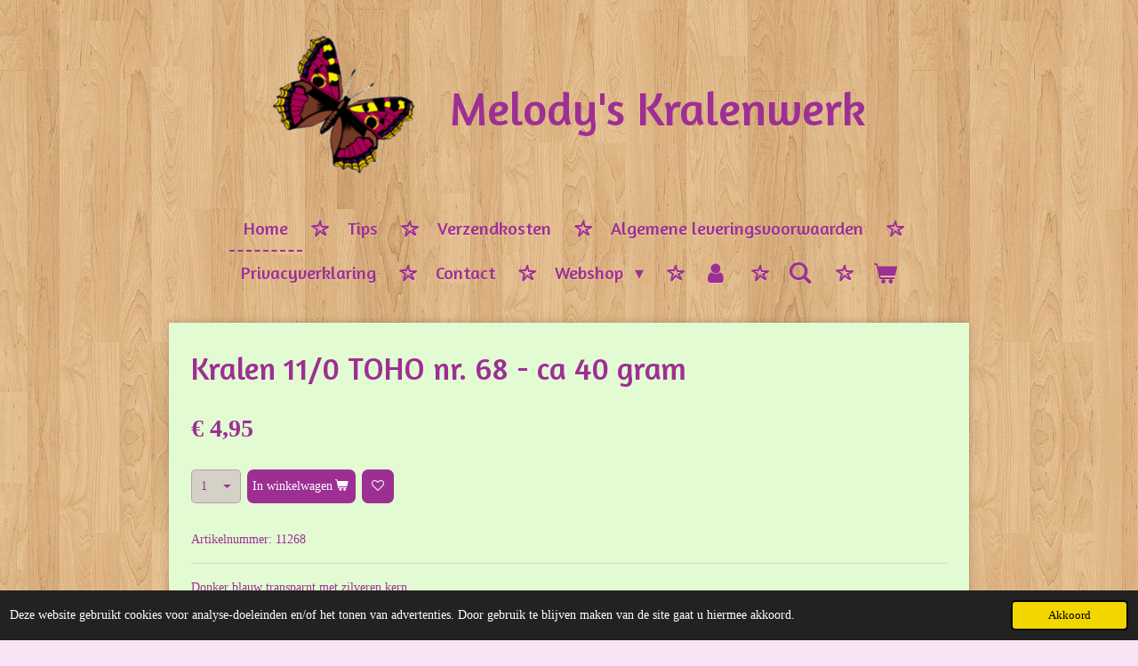

--- FILE ---
content_type: text/html; charset=UTF-8
request_url: https://www.kralenwerk.com/product/139931/kralen-11-0-toho-nr-68-ca-40-gram
body_size: 24617
content:
<!DOCTYPE html>
<html lang="nl">
    <head>
        <meta http-equiv="Content-Type" content="text/html; charset=utf-8">
        <meta name="viewport" content="width=device-width, initial-scale=1.0, maximum-scale=5.0">
        <meta http-equiv="X-UA-Compatible" content="IE=edge">
        <link rel="canonical" href="https://www.kralenwerk.com/product/139931/kralen-11-0-toho-nr-68-ca-40-gram">
        <link rel="sitemap" type="application/xml" href="https://www.kralenwerk.com/sitemap.xml">
        <meta property="og:title" content="Kralen 11/0 TOHO nr. 68 - ca 40 gram | Melody&#039;s Kralenwerk">
        <meta property="og:url" content="https://www.kralenwerk.com/product/139931/kralen-11-0-toho-nr-68-ca-40-gram">
        <base href="https://www.kralenwerk.com/">
        <meta name="description" property="og:description" content="Donker blauw transparnt met zilveren kern">
                <script nonce="b619d9232dcbb84b48b45c62521f22c9">
            
            window.JOUWWEB = window.JOUWWEB || {};
            window.JOUWWEB.application = window.JOUWWEB.application || {};
            window.JOUWWEB.application = {"backends":[{"domain":"jouwweb.nl","freeDomain":"jouwweb.site"},{"domain":"webador.com","freeDomain":"webadorsite.com"},{"domain":"webador.de","freeDomain":"webadorsite.com"},{"domain":"webador.fr","freeDomain":"webadorsite.com"},{"domain":"webador.es","freeDomain":"webadorsite.com"},{"domain":"webador.it","freeDomain":"webadorsite.com"},{"domain":"jouwweb.be","freeDomain":"jouwweb.site"},{"domain":"webador.ie","freeDomain":"webadorsite.com"},{"domain":"webador.co.uk","freeDomain":"webadorsite.com"},{"domain":"webador.at","freeDomain":"webadorsite.com"},{"domain":"webador.be","freeDomain":"webadorsite.com"},{"domain":"webador.ch","freeDomain":"webadorsite.com"},{"domain":"webador.ch","freeDomain":"webadorsite.com"},{"domain":"webador.mx","freeDomain":"webadorsite.com"},{"domain":"webador.com","freeDomain":"webadorsite.com"},{"domain":"webador.dk","freeDomain":"webadorsite.com"},{"domain":"webador.se","freeDomain":"webadorsite.com"},{"domain":"webador.no","freeDomain":"webadorsite.com"},{"domain":"webador.fi","freeDomain":"webadorsite.com"},{"domain":"webador.ca","freeDomain":"webadorsite.com"},{"domain":"webador.ca","freeDomain":"webadorsite.com"},{"domain":"webador.pl","freeDomain":"webadorsite.com"},{"domain":"webador.com.au","freeDomain":"webadorsite.com"},{"domain":"webador.nz","freeDomain":"webadorsite.com"}],"editorLocale":"nl-NL","editorTimezone":"Europe\/Amsterdam","editorLanguage":"nl","analytics4TrackingId":"G-E6PZPGE4QM","analyticsDimensions":[],"backendDomain":"www.jouwweb.nl","backendShortDomain":"jouwweb.nl","backendKey":"jouwweb-nl","freeWebsiteDomain":"jouwweb.site","noSsl":false,"build":{"reference":"6cc8a91"},"linkHostnames":["www.jouwweb.nl","www.webador.com","www.webador.de","www.webador.fr","www.webador.es","www.webador.it","www.jouwweb.be","www.webador.ie","www.webador.co.uk","www.webador.at","www.webador.be","www.webador.ch","fr.webador.ch","www.webador.mx","es.webador.com","www.webador.dk","www.webador.se","www.webador.no","www.webador.fi","www.webador.ca","fr.webador.ca","www.webador.pl","www.webador.com.au","www.webador.nz"],"assetsUrl":"https:\/\/assets.jwwb.nl","loginUrl":"https:\/\/www.jouwweb.nl\/inloggen","publishUrl":"https:\/\/www.jouwweb.nl\/v2\/website\/826045\/publish-proxy","adminUserOrIp":false,"pricing":{"plans":{"lite":{"amount":"700","currency":"EUR"},"pro":{"amount":"1200","currency":"EUR"},"business":{"amount":"2400","currency":"EUR"}},"yearlyDiscount":{"price":{"amount":"4800","currency":"EUR"},"ratio":0.17,"percent":"17%","discountPrice":{"amount":"4800","currency":"EUR"},"termPricePerMonth":{"amount":"2400","currency":"EUR"},"termPricePerYear":{"amount":"24000","currency":"EUR"}}},"hcUrl":{"add-product-variants":"https:\/\/help.jouwweb.nl\/hc\/nl\/articles\/28594307773201","basic-vs-advanced-shipping":"https:\/\/help.jouwweb.nl\/hc\/nl\/articles\/28594268794257","html-in-head":"https:\/\/help.jouwweb.nl\/hc\/nl\/articles\/28594336422545","link-domain-name":"https:\/\/help.jouwweb.nl\/hc\/nl\/articles\/28594325307409","optimize-for-mobile":"https:\/\/help.jouwweb.nl\/hc\/nl\/articles\/28594312927121","seo":"https:\/\/help.jouwweb.nl\/hc\/nl\/sections\/28507243966737","transfer-domain-name":"https:\/\/help.jouwweb.nl\/hc\/nl\/articles\/28594325232657","website-not-secure":"https:\/\/help.jouwweb.nl\/hc\/nl\/articles\/28594252935825"}};
            window.JOUWWEB.brand = {"type":"jouwweb","name":"JouwWeb","domain":"JouwWeb.nl","supportEmail":"support@jouwweb.nl"};
                    
                window.JOUWWEB = window.JOUWWEB || {};
                window.JOUWWEB.websiteRendering = {"locale":"nl-NL","timezone":"Europe\/Amsterdam","routes":{"api\/upload\/product-field":"\/_api\/upload\/product-field","checkout\/cart":"\/winkelwagen","payment":"\/bestelling-afronden\/:publicOrderId","payment\/forward":"\/bestelling-afronden\/:publicOrderId\/forward","public-order":"\/bestelling\/:publicOrderId","checkout\/authorize":"\/winkelwagen\/authorize\/:gateway","wishlist":"\/verlanglijst"}};
                                                    window.JOUWWEB.website = {"id":826045,"locale":"nl-NL","enabled":true,"title":"Melody's Kralenwerk","hasTitle":true,"roleOfLoggedInUser":null,"ownerLocale":"nl-NL","plan":"business","freeWebsiteDomain":"jouwweb.site","backendKey":"jouwweb-nl","currency":"EUR","defaultLocale":"nl-NL","url":"https:\/\/www.kralenwerk.com\/","homepageSegmentId":3111305,"category":"webshop","isOffline":false,"isPublished":true,"locales":["nl-NL"],"allowed":{"ads":false,"credits":true,"externalLinks":true,"slideshow":true,"customDefaultSlideshow":true,"hostedAlbums":true,"moderators":true,"mailboxQuota":10,"statisticsVisitors":true,"statisticsDetailed":true,"statisticsMonths":-1,"favicon":true,"password":true,"freeDomains":0,"freeMailAccounts":1,"canUseLanguages":false,"fileUpload":true,"legacyFontSize":false,"webshop":true,"products":-1,"imageText":false,"search":true,"audioUpload":true,"videoUpload":5000,"allowDangerousForms":false,"allowHtmlCode":true,"mobileBar":true,"sidebar":false,"poll":false,"allowCustomForms":true,"allowBusinessListing":true,"allowCustomAnalytics":true,"allowAccountingLink":true,"digitalProducts":true,"sitemapElement":false},"mobileBar":{"enabled":true,"theme":"accent","email":{"active":true,"value":"info@kralenwerk.com"},"location":{"active":true,"value":"Stadskanaal, Nederland"},"phone":{"active":true,"value":"+31622898903"},"whatsapp":{"active":true,"value":"+31622898903"},"social":{"active":false,"network":"facebook"}},"webshop":{"enabled":true,"currency":"EUR","taxEnabled":true,"taxInclusive":true,"vatDisclaimerVisible":false,"orderNotice":"<p>Indien u speciale wensen heeft kunt u deze doorgeven via het Opmerkingen-veld in de laatste stap.<\/p>","orderConfirmation":"<p>Hartelijk bedankt voor uw bestelling! De bestellingen worden op donderdag verzonden. U ontvangt een e-mail wanneer uw bestelling is verzonden.<\/p>","freeShipping":true,"freeShippingAmount":"45.00","shippingDisclaimerVisible":false,"pickupAllowed":true,"couponAllowed":true,"detailsPageAvailable":true,"socialMediaVisible":false,"termsPage":3134789,"termsPageUrl":"\/algemene-leveringsvoorwaarden","extraTerms":null,"pricingVisible":true,"orderButtonVisible":true,"shippingAdvanced":true,"shippingAdvancedBackEnd":true,"soldOutVisible":true,"backInStockNotificationEnabled":false,"canAddProducts":true,"nextOrderNumber":934,"allowedServicePoints":["dhl"],"sendcloudConfigured":false,"sendcloudFallbackPublicKey":"a3d50033a59b4a598f1d7ce7e72aafdf","taxExemptionAllowed":false,"invoiceComment":null,"emptyCartVisible":true,"minimumOrderPrice":"15.00","productNumbersEnabled":true,"wishlistEnabled":true,"hideTaxOnCart":false},"isTreatedAsWebshop":true};                            window.JOUWWEB.cart = {"products":[],"coupon":null,"shippingCountryCode":null,"shippingChoice":null,"breakdown":[]};                            window.JOUWWEB.scripts = ["website-rendering\/webshop"];                        window.parent.JOUWWEB.colorPalette = window.JOUWWEB.colorPalette;
        </script>
                <title>Kralen 11/0 TOHO nr. 68 - ca 40 gram | Melody&#039;s Kralenwerk</title>
                                            <link href="https://primary.jwwb.nl/public/p/r/x/temp-ccvdsxlqkoqirpzaitkz/touch-icon-iphone.png?bust=1540811354" rel="apple-touch-icon" sizes="60x60">                                                <link href="https://primary.jwwb.nl/public/p/r/x/temp-ccvdsxlqkoqirpzaitkz/touch-icon-ipad.png?bust=1540811354" rel="apple-touch-icon" sizes="76x76">                                                <link href="https://primary.jwwb.nl/public/p/r/x/temp-ccvdsxlqkoqirpzaitkz/touch-icon-iphone-retina.png?bust=1540811354" rel="apple-touch-icon" sizes="120x120">                                                <link href="https://primary.jwwb.nl/public/p/r/x/temp-ccvdsxlqkoqirpzaitkz/touch-icon-ipad-retina.png?bust=1540811354" rel="apple-touch-icon" sizes="152x152">                                                <link href="https://primary.jwwb.nl/public/p/r/x/temp-ccvdsxlqkoqirpzaitkz/favicon.png?bust=1540811354" rel="shortcut icon">                                                <link href="https://primary.jwwb.nl/public/p/r/x/temp-ccvdsxlqkoqirpzaitkz/favicon.png?bust=1540811354" rel="icon">                                                        <meta name="twitter:card" content="summary">
                                                    <link rel="stylesheet" type="text/css" href="https://assets.jwwb.nl/assets/templates/cupcake/fonts/css/fontello-embedded.css?bust=6c6d9f6d7dd7e818f8e2" nonce="b619d9232dcbb84b48b45c62521f22c9" data-turbo-track="dynamic">
<script src="https://plausible.io/js/script.manual.js" nonce="b619d9232dcbb84b48b45c62521f22c9" data-turbo-track="reload" defer data-domain="shard20.jouwweb.nl"></script>
<link rel="stylesheet" type="text/css" href="https://gfonts.jwwb.nl/css?display=fallback&amp;family=Amaranth%3A400%2C700%2C400italic%2C700italic" nonce="b619d9232dcbb84b48b45c62521f22c9" data-turbo-track="dynamic">
<script src="https://assets.jwwb.nl/assets/build/website-rendering/nl-NL.js?bust=af8dcdef13a1895089e9" nonce="b619d9232dcbb84b48b45c62521f22c9" data-turbo-track="reload" defer></script>
<script src="https://assets.jwwb.nl/assets/website-rendering/runtime.cee983c75391f900fb05.js?bust=4ce5de21b577bc4120dd" nonce="b619d9232dcbb84b48b45c62521f22c9" data-turbo-track="reload" defer></script>
<script src="https://assets.jwwb.nl/assets/website-rendering/812.881ee67943804724d5af.js?bust=78ab7ad7d6392c42d317" nonce="b619d9232dcbb84b48b45c62521f22c9" data-turbo-track="reload" defer></script>
<script src="https://assets.jwwb.nl/assets/website-rendering/main.6f3b76e6daa809beb5d3.js?bust=4fe49ad11687c7986bba" nonce="b619d9232dcbb84b48b45c62521f22c9" data-turbo-track="reload" defer></script>
<link rel="preload" href="https://assets.jwwb.nl/assets/website-rendering/styles.b83234e565c3f5d36f30.css?bust=04d802c8a3278e841c1d" as="style">
<link rel="preload" href="https://assets.jwwb.nl/assets/website-rendering/fonts/icons-website-rendering/font/website-rendering.woff2?bust=bd2797014f9452dadc8e" as="font" crossorigin>
<link rel="preconnect" href="https://gfonts.jwwb.nl">
<link rel="stylesheet" type="text/css" href="https://assets.jwwb.nl/assets/website-rendering/styles.b83234e565c3f5d36f30.css?bust=04d802c8a3278e841c1d" nonce="b619d9232dcbb84b48b45c62521f22c9" data-turbo-track="dynamic">
<link rel="preconnect" href="https://assets.jwwb.nl">
<link rel="stylesheet" type="text/css" href="https://primary.jwwb.nl/public/p/r/x/temp-ccvdsxlqkoqirpzaitkz/style.css?bust=1769087849" nonce="b619d9232dcbb84b48b45c62521f22c9" data-turbo-track="dynamic">    </head>
    <body
        id="top"
        class="jw-is-no-slideshow jw-header-is-image-text jw-is-segment-product jw-is-frontend jw-is-no-sidebar jw-is-no-messagebar jw-is-no-touch-device jw-is-no-mobile"
                                    data-jouwweb-page="139931"
                                                data-jouwweb-segment-id="139931"
                                                data-jouwweb-segment-type="product"
                                                data-template-threshold="900"
                                                data-template-name="cupcake"
                            itemscope
        itemtype="https://schema.org/Product"
    >
                                    <meta itemprop="url" content="https://www.kralenwerk.com/product/139931/kralen-11-0-toho-nr-68-ca-40-gram">
        <a href="#main-content" class="jw-skip-link">
            Ga direct naar de hoofdinhoud        </a>
        <div class="jw-background"></div>
        <div class="jw-body">
            <div class="jw-mobile-menu jw-mobile-is-text js-mobile-menu">
            <button
            type="button"
            class="jw-mobile-menu__button jw-mobile-toggle"
            aria-label="Open / sluit menu"
        >
            <span class="jw-icon-burger"></span>
        </button>
        <div class="jw-mobile-header jw-mobile-header--image-text">
        <a            class="jw-mobile-header-content"
                            href="/"
                        >
                            <img class="jw-mobile-logo jw-mobile-logo--square" src="https://primary.jwwb.nl/public/p/r/x/temp-ccvdsxlqkoqirpzaitkz/e18e26d0fef7457187271f0f3560d0d2.png?enable-io=true&amp;enable=upscale&amp;height=70" srcset="https://primary.jwwb.nl/public/p/r/x/temp-ccvdsxlqkoqirpzaitkz/e18e26d0fef7457187271f0f3560d0d2.png?enable-io=true&amp;enable=upscale&amp;height=70 1x, https://primary.jwwb.nl/public/p/r/x/temp-ccvdsxlqkoqirpzaitkz/e18e26d0fef7457187271f0f3560d0d2.png?enable-io=true&amp;enable=upscale&amp;height=140&amp;quality=70 2x" alt="Melody&amp;#039;s Kralenwerk" title="Melody&amp;#039;s Kralenwerk">                                        <div class="jw-mobile-text">
                    <span style="font-size: 150%; color: #9d2f94;">Melody's Kralenwerk</span>                </div>
                    </a>
    </div>

        <a
        href="/winkelwagen"
        class="jw-mobile-menu__button jw-mobile-header-cart"
        aria-label="Bekijk winkelwagen"
    >
        <span class="jw-icon-badge-wrapper">
            <span class="website-rendering-icon-basket" aria-hidden="true"></span>
            <span class="jw-icon-badge hidden" aria-hidden="true"></span>
        </span>
    </a>
    
    </div>
    <div class="jw-mobile-menu-search jw-mobile-menu-search--hidden">
        <form
            action="/zoeken"
            method="get"
            class="jw-mobile-menu-search__box"
        >
            <input
                type="text"
                name="q"
                value=""
                placeholder="Zoeken..."
                class="jw-mobile-menu-search__input"
                aria-label="Zoeken"
            >
            <button type="submit" class="jw-btn jw-btn--style-flat jw-mobile-menu-search__button" aria-label="Zoeken">
                <span class="website-rendering-icon-search" aria-hidden="true"></span>
            </button>
            <button type="button" class="jw-btn jw-btn--style-flat jw-mobile-menu-search__button js-cancel-search" aria-label="Zoekopdracht annuleren">
                <span class="website-rendering-icon-cancel" aria-hidden="true"></span>
            </button>
        </form>
    </div>
            <div class="wrapper js-topbar-content-container">
    <header>
        <div class="clearfix header-wrap">
            <div class="logo">
                <div class="jw-header-logo">
            <div
    id="jw-header-image-container"
    class="jw-header jw-header-image jw-header-image-toggle"
    style="flex-basis: 159px; max-width: 159px; flex-shrink: 1;"
>
            <a href="/">
        <img id="jw-header-image" data-image-id="11043097" srcset="https://primary.jwwb.nl/public/p/r/x/temp-ccvdsxlqkoqirpzaitkz/e18e26d0fef7457187271f0f3560d0d2.png?enable-io=true&amp;width=159 159w, https://primary.jwwb.nl/public/p/r/x/temp-ccvdsxlqkoqirpzaitkz/e18e26d0fef7457187271f0f3560d0d2.png?enable-io=true&amp;width=307 307w" class="jw-header-image" title="Melody&#039;s Kralenwerk" style="" sizes="159px" width="159" height="155" intrinsicsize="159.00 x 155.00" alt="Melody&#039;s Kralenwerk">                </a>
    </div>
        <div
    class="jw-header jw-header-title-container jw-header-text jw-header-text-toggle"
    data-stylable="true"
>
    <a        id="jw-header-title"
        class="jw-header-title"
                    href="/"
            >
        <span style="font-size: 150%; color: #9d2f94;">Melody's Kralenwerk</span>    </a>
</div>
</div>
            </div>
        </div>
        <nav class="menu jw-menu-copy">
            <ul
    id="jw-menu"
    class="jw-menu jw-menu-horizontal"
            >
            <li
    class="jw-menu-item jw-menu-is-active"
>
        <a        class="jw-menu-link js-active-menu-item"
        href="/"                                            data-page-link-id="3111305"
                            >
                <span class="">
            Home        </span>
            </a>
                </li>
            <li
    class="jw-menu-item"
>
        <a        class="jw-menu-link"
        href="/tips"                                            data-page-link-id="3134786"
                            >
                <span class="">
            Tips        </span>
            </a>
                </li>
            <li
    class="jw-menu-item"
>
        <a        class="jw-menu-link"
        href="/verzendkosten"                                            data-page-link-id="3134788"
                            >
                <span class="">
            Verzendkosten        </span>
            </a>
                </li>
            <li
    class="jw-menu-item"
>
        <a        class="jw-menu-link"
        href="/algemene-leveringsvoorwaarden"                                            data-page-link-id="3134789"
                            >
                <span class="">
            Algemene leveringsvoorwaarden        </span>
            </a>
                </li>
            <li
    class="jw-menu-item"
>
        <a        class="jw-menu-link"
        href="/privacyverklaring"                                            data-page-link-id="3555449"
                            >
                <span class="">
            Privacyverklaring        </span>
            </a>
                </li>
            <li
    class="jw-menu-item"
>
        <a        class="jw-menu-link"
        href="/contact"                                            data-page-link-id="3134790"
                            >
                <span class="">
            Contact        </span>
            </a>
                </li>
            <li
    class="jw-menu-item jw-menu-has-submenu"
>
        <a        class="jw-menu-link"
        href="/webshop"                                            data-page-link-id="3112883"
                            >
                <span class="">
            Webshop        </span>
                    <span class="jw-arrow jw-arrow-toplevel"></span>
            </a>
                    <ul
            class="jw-submenu"
                    >
                            <li
    class="jw-menu-item jw-menu-has-submenu"
>
        <a        class="jw-menu-link"
        href="/webshop/groenlands-kralenwerk"                                            data-page-link-id="3112887"
                            >
                <span class="">
            Groenlands Kralenwerk        </span>
                    <span class="jw-arrow"></span>
            </a>
                    <ul
            class="jw-submenu"
                    >
                            <li
    class="jw-menu-item jw-menu-has-submenu"
>
        <a        class="jw-menu-link"
        href="/webshop/groenlands-kralenwerk/patronen"                                            data-page-link-id="3112915"
                            >
                <span class="">
            Patronen        </span>
                    <span class="jw-arrow"></span>
            </a>
                    <ul
            class="jw-submenu"
                    >
                            <li
    class="jw-menu-item"
>
        <a        class="jw-menu-link"
        href="/webshop/groenlands-kralenwerk/patronen/2023"                                            data-page-link-id="17085204"
                            >
                <span class="">
            2023        </span>
            </a>
                </li>
                            <li
    class="jw-menu-item"
>
        <a        class="jw-menu-link"
        href="/webshop/groenlands-kralenwerk/patronen/2022"                                            data-page-link-id="11477089"
                            >
                <span class="">
            2022        </span>
            </a>
                </li>
                            <li
    class="jw-menu-item"
>
        <a        class="jw-menu-link"
        href="/webshop/groenlands-kralenwerk/patronen/2021"                                            data-page-link-id="8448166"
                            >
                <span class="">
            2021        </span>
            </a>
                </li>
                            <li
    class="jw-menu-item"
>
        <a        class="jw-menu-link"
        href="/webshop/groenlands-kralenwerk/patronen/2020"                                            data-page-link-id="6254037"
                            >
                <span class="">
            2020        </span>
            </a>
                </li>
                            <li
    class="jw-menu-item"
>
        <a        class="jw-menu-link"
        href="/webshop/groenlands-kralenwerk/patronen/2019"                                            data-page-link-id="4557476"
                            >
                <span class="">
            2019        </span>
            </a>
                </li>
                            <li
    class="jw-menu-item"
>
        <a        class="jw-menu-link"
        href="/webshop/groenlands-kralenwerk/patronen/2018"                                            data-page-link-id="3435006"
                            >
                <span class="">
            2018        </span>
            </a>
                </li>
                            <li
    class="jw-menu-item"
>
        <a        class="jw-menu-link"
        href="/webshop/groenlands-kralenwerk/patronen/2017"                                            data-page-link-id="3112919"
                            >
                <span class="">
            2017        </span>
            </a>
                </li>
                            <li
    class="jw-menu-item"
>
        <a        class="jw-menu-link"
        href="/webshop/groenlands-kralenwerk/patronen/2016"                                            data-page-link-id="3112921"
                            >
                <span class="">
            2016        </span>
            </a>
                </li>
                            <li
    class="jw-menu-item"
>
        <a        class="jw-menu-link"
        href="/webshop/groenlands-kralenwerk/patronen/2015"                                            data-page-link-id="3112922"
                            >
                <span class="">
            2015        </span>
            </a>
                </li>
                            <li
    class="jw-menu-item"
>
        <a        class="jw-menu-link"
        href="/webshop/groenlands-kralenwerk/patronen/2014"                                            data-page-link-id="3112924"
                            >
                <span class="">
            2014        </span>
            </a>
                </li>
                            <li
    class="jw-menu-item"
>
        <a        class="jw-menu-link"
        href="/webshop/groenlands-kralenwerk/patronen/2013"                                            data-page-link-id="3112926"
                            >
                <span class="">
            2013        </span>
            </a>
                </li>
                            <li
    class="jw-menu-item"
>
        <a        class="jw-menu-link"
        href="/webshop/groenlands-kralenwerk/patronen/2012"                                            data-page-link-id="3112929"
                            >
                <span class="">
            2012        </span>
            </a>
                </li>
                            <li
    class="jw-menu-item"
>
        <a        class="jw-menu-link"
        href="/webshop/groenlands-kralenwerk/patronen/2011"                                            data-page-link-id="3112931"
                            >
                <span class="">
            2011        </span>
            </a>
                </li>
                            <li
    class="jw-menu-item"
>
        <a        class="jw-menu-link"
        href="/webshop/groenlands-kralenwerk/patronen/2010"                                            data-page-link-id="3112932"
                            >
                <span class="">
            2010        </span>
            </a>
                </li>
                            <li
    class="jw-menu-item"
>
        <a        class="jw-menu-link"
        href="/webshop/groenlands-kralenwerk/patronen/2009"                                            data-page-link-id="3113036"
                            >
                <span class="">
            2009        </span>
            </a>
                </li>
                            <li
    class="jw-menu-item"
>
        <a        class="jw-menu-link"
        href="/webshop/groenlands-kralenwerk/patronen/2008"                                            data-page-link-id="3113039"
                            >
                <span class="">
            2008        </span>
            </a>
                </li>
                            <li
    class="jw-menu-item"
>
        <a        class="jw-menu-link"
        href="/webshop/groenlands-kralenwerk/patronen/2007"                                            data-page-link-id="3113041"
                            >
                <span class="">
            2007        </span>
            </a>
                </li>
                            <li
    class="jw-menu-item"
>
        <a        class="jw-menu-link"
        href="/webshop/groenlands-kralenwerk/patronen/2006"                                            data-page-link-id="3113042"
                            >
                <span class="">
            2006        </span>
            </a>
                </li>
                            <li
    class="jw-menu-item"
>
        <a        class="jw-menu-link"
        href="/webshop/groenlands-kralenwerk/patronen/2005"                                            data-page-link-id="3113043"
                            >
                <span class="">
            2005        </span>
            </a>
                </li>
                            <li
    class="jw-menu-item"
>
        <a        class="jw-menu-link"
        href="/webshop/groenlands-kralenwerk/patronen/2004"                                            data-page-link-id="3113044"
                            >
                <span class="">
            2004        </span>
            </a>
                </li>
                            <li
    class="jw-menu-item"
>
        <a        class="jw-menu-link"
        href="/webshop/groenlands-kralenwerk/patronen/2003"                                            data-page-link-id="3113045"
                            >
                <span class="">
            2003        </span>
            </a>
                </li>
                            <li
    class="jw-menu-item"
>
        <a        class="jw-menu-link"
        href="/webshop/groenlands-kralenwerk/patronen/2002"                                            data-page-link-id="3113047"
                            >
                <span class="">
            2002        </span>
            </a>
                </li>
                            <li
    class="jw-menu-item"
>
        <a        class="jw-menu-link"
        href="/webshop/groenlands-kralenwerk/patronen/2001"                                            data-page-link-id="3113049"
                            >
                <span class="">
            2001        </span>
            </a>
                </li>
                            <li
    class="jw-menu-item"
>
        <a        class="jw-menu-link"
        href="/webshop/groenlands-kralenwerk/patronen/2000"                                            data-page-link-id="3113050"
                            >
                <span class="">
            2000        </span>
            </a>
                </li>
                    </ul>
        </li>
                            <li
    class="jw-menu-item jw-menu-has-submenu"
>
        <a        class="jw-menu-link"
        href="/webshop/groenlands-kralenwerk/band"                                            data-page-link-id="3113096"
                            >
                <span class="">
            Band        </span>
                    <span class="jw-arrow"></span>
            </a>
                    <ul
            class="jw-submenu"
                    >
                            <li
    class="jw-menu-item"
>
        <a        class="jw-menu-link"
        href="/webshop/groenlands-kralenwerk/band/magic-ribbon"                                            data-page-link-id="3113101"
                            >
                <span class="">
            Magic Ribbon        </span>
            </a>
                </li>
                            <li
    class="jw-menu-item"
>
        <a        class="jw-menu-link"
        href="/webshop/groenlands-kralenwerk/band/rosetband-6-mm"                                            data-page-link-id="3113102"
                            >
                <span class="">
            Rosetband 6 mm        </span>
            </a>
                </li>
                            <li
    class="jw-menu-item"
>
        <a        class="jw-menu-link"
        href="/webshop/groenlands-kralenwerk/band/rosetband-15-mm"                                            data-page-link-id="3113104"
                            >
                <span class="">
            Rosetband 15 mm        </span>
            </a>
                </li>
                            <li
    class="jw-menu-item"
>
        <a        class="jw-menu-link"
        href="/webshop/groenlands-kralenwerk/band/rosetband-25-mm"                                            data-page-link-id="3113105"
                            >
                <span class="">
            Rosetband 25 mm        </span>
            </a>
                </li>
                    </ul>
        </li>
                            <li
    class="jw-menu-item"
>
        <a        class="jw-menu-link"
        href="/webshop/groenlands-kralenwerk/beslag-voor-schellekoorden"                                            data-page-link-id="3113106"
                            >
                <span class="">
            Beslag voor schellekoorden        </span>
            </a>
                </li>
                            <li
    class="jw-menu-item"
>
        <a        class="jw-menu-link"
        href="/webshop/groenlands-kralenwerk/glazen-artikelen"                                            data-page-link-id="3113109"
                            >
                <span class="">
            Glazen artikelen        </span>
            </a>
                </li>
                            <li
    class="jw-menu-item"
>
        <a        class="jw-menu-link"
        href="/webshop/groenlands-kralenwerk/hobby-artikelen"                                            data-page-link-id="3113110"
                            >
                <span class="">
            Hobby artikelen        </span>
            </a>
                </li>
                            <li
    class="jw-menu-item jw-menu-has-submenu"
>
        <a        class="jw-menu-link"
        href="/webshop/groenlands-kralenwerk/houten-artikelen"                                            data-page-link-id="3113111"
                            >
                <span class="">
            Houten artikelen        </span>
                    <span class="jw-arrow"></span>
            </a>
                    <ul
            class="jw-submenu"
                    >
                            <li
    class="jw-menu-item"
>
        <a        class="jw-menu-link"
        href="/webshop/groenlands-kralenwerk/houten-artikelen/kandelaars"                                            data-page-link-id="3113112"
                            >
                <span class="">
            Kandelaars        </span>
            </a>
                </li>
                            <li
    class="jw-menu-item"
>
        <a        class="jw-menu-link"
        href="/webshop/groenlands-kralenwerk/houten-artikelen/klompen"                                            data-page-link-id="3113113"
                            >
                <span class="">
            Klompen        </span>
            </a>
                </li>
                            <li
    class="jw-menu-item"
>
        <a        class="jw-menu-link"
        href="/webshop/groenlands-kralenwerk/houten-artikelen/knopen"                                            data-page-link-id="3113114"
                            >
                <span class="">
            Knopen        </span>
            </a>
                </li>
                            <li
    class="jw-menu-item"
>
        <a        class="jw-menu-link"
        href="/webshop/groenlands-kralenwerk/houten-artikelen/poppen"                                            data-page-link-id="3113116"
                            >
                <span class="">
            Poppen        </span>
            </a>
                </li>
                            <li
    class="jw-menu-item"
>
        <a        class="jw-menu-link"
        href="/webshop/groenlands-kralenwerk/houten-artikelen/overige"                                            data-page-link-id="3113117"
                            >
                <span class="">
            Overige        </span>
            </a>
                </li>
                    </ul>
        </li>
                            <li
    class="jw-menu-item jw-menu-has-submenu"
>
        <a        class="jw-menu-link"
        href="/webshop/groenlands-kralenwerk/metalen-artikelen-en-magneten"                                            data-page-link-id="3113118"
                            >
                <span class="">
            Metalen artikelen en magneten        </span>
                    <span class="jw-arrow"></span>
            </a>
                    <ul
            class="jw-submenu"
                    >
                            <li
    class="jw-menu-item"
>
        <a        class="jw-menu-link"
        href="/webshop/groenlands-kralenwerk/metalen-artikelen-en-magneten/bellen-en-klokken"                                            data-page-link-id="3113119"
                            >
                <span class="">
            Bellen en klokken        </span>
            </a>
                </li>
                            <li
    class="jw-menu-item"
>
        <a        class="jw-menu-link"
        href="/webshop/groenlands-kralenwerk/metalen-artikelen-en-magneten/draadvormen"                                            data-page-link-id="3113120"
                            >
                <span class="">
            Draadvormen        </span>
            </a>
                </li>
                            <li
    class="jw-menu-item"
>
        <a        class="jw-menu-link"
        href="/webshop/groenlands-kralenwerk/metalen-artikelen-en-magneten/kandelaars-1"                                            data-page-link-id="3113121"
                            >
                <span class="">
            Kandelaars        </span>
            </a>
                </li>
                            <li
    class="jw-menu-item"
>
        <a        class="jw-menu-link"
        href="/webshop/groenlands-kralenwerk/metalen-artikelen-en-magneten/magneten"                                            data-page-link-id="3113124"
                            >
                <span class="">
            Magneten        </span>
            </a>
                </li>
                    </ul>
        </li>
                            <li
    class="jw-menu-item jw-menu-has-submenu"
>
        <a        class="jw-menu-link"
        href="/webshop/groenlands-kralenwerk/garen-naalden-hulpmiddelen-en-opbergartikelen"                                            data-page-link-id="3113125"
                            >
                <span class="">
            Garen, naalden, hulpmiddelen en opbergartikelen        </span>
                    <span class="jw-arrow"></span>
            </a>
                    <ul
            class="jw-submenu"
                    >
                            <li
    class="jw-menu-item"
>
        <a        class="jw-menu-link"
        href="/webshop/groenlands-kralenwerk/garen-naalden-hulpmiddelen-en-opbergartikelen/garen"                                            data-page-link-id="3113126"
                            >
                <span class="">
            Garen        </span>
            </a>
                </li>
                            <li
    class="jw-menu-item"
>
        <a        class="jw-menu-link"
        href="/webshop/groenlands-kralenwerk/garen-naalden-hulpmiddelen-en-opbergartikelen/naalden-en-spelden"                                            data-page-link-id="3113127"
                            >
                <span class="">
            Naalden en spelden        </span>
            </a>
                </li>
                            <li
    class="jw-menu-item"
>
        <a        class="jw-menu-link"
        href="/webshop/groenlands-kralenwerk/garen-naalden-hulpmiddelen-en-opbergartikelen/hulpmiddelen"                                            data-page-link-id="3113128"
                            >
                <span class="">
            Hulpmiddelen        </span>
            </a>
                </li>
                            <li
    class="jw-menu-item"
>
        <a        class="jw-menu-link"
        href="/webshop/groenlands-kralenwerk/garen-naalden-hulpmiddelen-en-opbergartikelen/opbergartikelen"                                            data-page-link-id="3113129"
                            >
                <span class="">
            Opbergartikelen        </span>
            </a>
                </li>
                    </ul>
        </li>
                            <li
    class="jw-menu-item jw-menu-has-submenu"
>
        <a        class="jw-menu-link"
        href="/webshop/groenlands-kralenwerk/plastic-artikelen"                                            data-page-link-id="3113131"
                            >
                <span class="">
            Plastic artikelen        </span>
                    <span class="jw-arrow"></span>
            </a>
                    <ul
            class="jw-submenu"
                    >
                            <li
    class="jw-menu-item"
>
        <a        class="jw-menu-link"
        href="/webshop/groenlands-kralenwerk/plastic-artikelen/ballen"                                            data-page-link-id="3113132"
                            >
                <span class="">
            Ballen        </span>
            </a>
                </li>
                            <li
    class="jw-menu-item"
>
        <a        class="jw-menu-link"
        href="/webshop/groenlands-kralenwerk/plastic-artikelen/druppels-en-ijspegels"                                            data-page-link-id="3113167"
                            >
                <span class="">
            Druppels en ijspegels        </span>
            </a>
                </li>
                            <li
    class="jw-menu-item"
>
        <a        class="jw-menu-link"
        href="/webshop/groenlands-kralenwerk/plastic-artikelen/eieren"                                            data-page-link-id="3113168"
                            >
                <span class="">
            Eieren        </span>
            </a>
                </li>
                            <li
    class="jw-menu-item"
>
        <a        class="jw-menu-link"
        href="/webshop/groenlands-kralenwerk/plastic-artikelen/harten"                                            data-page-link-id="3113169"
                            >
                <span class="">
            Harten        </span>
            </a>
                </li>
                            <li
    class="jw-menu-item"
>
        <a        class="jw-menu-link"
        href="/webshop/groenlands-kralenwerk/plastic-artikelen/klokken"                                            data-page-link-id="3113170"
                            >
                <span class="">
            Klokken        </span>
            </a>
                </li>
                            <li
    class="jw-menu-item"
>
        <a        class="jw-menu-link"
        href="/webshop/groenlands-kralenwerk/plastic-artikelen/sterren"                                            data-page-link-id="3113172"
                            >
                <span class="">
            Sterren        </span>
            </a>
                </li>
                            <li
    class="jw-menu-item"
>
        <a        class="jw-menu-link"
        href="/webshop/groenlands-kralenwerk/plastic-artikelen/overige-1"                                            data-page-link-id="3113173"
                            >
                <span class="">
            Overige        </span>
            </a>
                </li>
                    </ul>
        </li>
                            <li
    class="jw-menu-item jw-menu-has-submenu"
>
        <a        class="jw-menu-link"
        href="/webshop/groenlands-kralenwerk/poppen-schoenen-en-accessoires"                                            data-page-link-id="3113174"
                            >
                <span class="">
            Poppen, schoenen en accessoires        </span>
                    <span class="jw-arrow"></span>
            </a>
                    <ul
            class="jw-submenu"
                    >
                            <li
    class="jw-menu-item"
>
        <a        class="jw-menu-link"
        href="/webshop/groenlands-kralenwerk/poppen-schoenen-en-accessoires/poppen-1"                                            data-page-link-id="3113177"
                            >
                <span class="">
            Poppen        </span>
            </a>
                </li>
                            <li
    class="jw-menu-item"
>
        <a        class="jw-menu-link"
        href="/webshop/groenlands-kralenwerk/poppen-schoenen-en-accessoires/schoenen"                                            data-page-link-id="3113178"
                            >
                <span class="">
            Schoenen        </span>
            </a>
                </li>
                            <li
    class="jw-menu-item"
>
        <a        class="jw-menu-link"
        href="/webshop/groenlands-kralenwerk/poppen-schoenen-en-accessoires/accessoires"                                            data-page-link-id="3113179"
                            >
                <span class="">
            Accessoires        </span>
            </a>
                </li>
                    </ul>
        </li>
                            <li
    class="jw-menu-item jw-menu-has-submenu"
>
        <a        class="jw-menu-link"
        href="/webshop/groenlands-kralenwerk/sieraden-benodigdheden"                                            data-page-link-id="3113181"
                            >
                <span class="">
            Sieraden benodigdheden        </span>
                    <span class="jw-arrow"></span>
            </a>
                    <ul
            class="jw-submenu"
                    >
                            <li
    class="jw-menu-item"
>
        <a        class="jw-menu-link"
        href="/webshop/groenlands-kralenwerk/sieraden-benodigdheden/draadklemmetjes"                                            data-page-link-id="3113186"
                            >
                <span class="">
            Draadklemmetjes        </span>
            </a>
                </li>
                            <li
    class="jw-menu-item"
>
        <a        class="jw-menu-link"
        href="/webshop/groenlands-kralenwerk/sieraden-benodigdheden/engelenrokjes"                                            data-page-link-id="3113187"
                            >
                <span class="">
            Engelenrokjes        </span>
            </a>
                </li>
                            <li
    class="jw-menu-item"
>
        <a        class="jw-menu-link"
        href="/webshop/groenlands-kralenwerk/sieraden-benodigdheden/engelenvleugels"                                            data-page-link-id="4535524"
                            >
                <span class="">
            Engelenvleugels        </span>
            </a>
                </li>
                            <li
    class="jw-menu-item"
>
        <a        class="jw-menu-link"
        href="/webshop/groenlands-kralenwerk/sieraden-benodigdheden/hangers-en-broches"                                            data-page-link-id="3113188"
                            >
                <span class="">
            Hangers en broches        </span>
            </a>
                </li>
                            <li
    class="jw-menu-item"
>
        <a        class="jw-menu-link"
        href="/webshop/groenlands-kralenwerk/sieraden-benodigdheden/kraalhoedjes"                                            data-page-link-id="3113189"
                            >
                <span class="">
            Kraalhoedjes        </span>
            </a>
                </li>
                            <li
    class="jw-menu-item"
>
        <a        class="jw-menu-link"
        href="/webshop/groenlands-kralenwerk/sieraden-benodigdheden/sleutelhangers"                                            data-page-link-id="3113190"
                            >
                <span class="">
            Sleutelhangers        </span>
            </a>
                </li>
                            <li
    class="jw-menu-item jw-menu-has-submenu"
>
        <a        class="jw-menu-link"
        href="/webshop/groenlands-kralenwerk/sieraden-benodigdheden/sluitingen"                                            data-page-link-id="3113192"
                            >
                <span class="">
            Sluitingen        </span>
                    <span class="jw-arrow"></span>
            </a>
                    <ul
            class="jw-submenu"
                    >
                            <li
    class="jw-menu-item"
>
        <a        class="jw-menu-link"
        href="/webshop/groenlands-kralenwerk/sieraden-benodigdheden/sluitingen/hart-sluitingen"                                            data-page-link-id="3113193"
                            >
                <span class="">
            Hart-sluitingen        </span>
            </a>
                </li>
                            <li
    class="jw-menu-item"
>
        <a        class="jw-menu-link"
        href="/webshop/groenlands-kralenwerk/sieraden-benodigdheden/sluitingen/kapittel-sluitingen-1"                                            data-page-link-id="3113194"
                            >
                <span class="">
            Kapittel-sluitingen        </span>
            </a>
                </li>
                            <li
    class="jw-menu-item"
>
        <a        class="jw-menu-link"
        href="/webshop/groenlands-kralenwerk/sieraden-benodigdheden/sluitingen/karabijn-sluitingen"                                            data-page-link-id="3113198"
                            >
                <span class="">
            Karabijn-sluitingen        </span>
            </a>
                </li>
                            <li
    class="jw-menu-item"
>
        <a        class="jw-menu-link"
        href="/webshop/groenlands-kralenwerk/sieraden-benodigdheden/sluitingen/magneet-sluitingen"                                            data-page-link-id="3113200"
                            >
                <span class="">
            Magneet-sluitingen        </span>
            </a>
                </li>
                            <li
    class="jw-menu-item"
>
        <a        class="jw-menu-link"
        href="/webshop/groenlands-kralenwerk/sieraden-benodigdheden/sluitingen/ring-sluitingen"                                            data-page-link-id="3113201"
                            >
                <span class="">
            Ring-sluitingen        </span>
            </a>
                </li>
                            <li
    class="jw-menu-item"
>
        <a        class="jw-menu-link"
        href="/webshop/groenlands-kralenwerk/sieraden-benodigdheden/sluitingen/schroef-sluitingen"                                            data-page-link-id="3113202"
                            >
                <span class="">
            Schroef-sluitingen        </span>
            </a>
                </li>
                            <li
    class="jw-menu-item"
>
        <a        class="jw-menu-link"
        href="/webshop/groenlands-kralenwerk/sieraden-benodigdheden/sluitingen/strass-sluitingen"                                            data-page-link-id="3113203"
                            >
                <span class="">
            Strass-sluitingen        </span>
            </a>
                </li>
                            <li
    class="jw-menu-item"
>
        <a        class="jw-menu-link"
        href="/webshop/groenlands-kralenwerk/sieraden-benodigdheden/sluitingen/overige-sluitingen"                                            data-page-link-id="3113204"
                            >
                <span class="">
            Overige sluitingen        </span>
            </a>
                </li>
                    </ul>
        </li>
                            <li
    class="jw-menu-item"
>
        <a        class="jw-menu-link"
        href="/webshop/groenlands-kralenwerk/sieraden-benodigdheden/voor-de-oren"                                            data-page-link-id="3113205"
                            >
                <span class="">
            Voor de oren        </span>
            </a>
                </li>
                            <li
    class="jw-menu-item"
>
        <a        class="jw-menu-link"
        href="/webshop/groenlands-kralenwerk/sieraden-benodigdheden/voor-het-haar"                                            data-page-link-id="3113206"
                            >
                <span class="">
            Voor het haar        </span>
            </a>
                </li>
                            <li
    class="jw-menu-item"
>
        <a        class="jw-menu-link"
        href="/webshop/groenlands-kralenwerk/sieraden-benodigdheden/overige-2"                                            data-page-link-id="3113207"
                            >
                <span class="">
            Overige        </span>
            </a>
                </li>
                    </ul>
        </li>
                            <li
    class="jw-menu-item jw-menu-has-submenu"
>
        <a        class="jw-menu-link"
        href="/webshop/groenlands-kralenwerk/styropor-artikelen"                                            data-page-link-id="3113208"
                            >
                <span class="">
            Styropor artikelen        </span>
                    <span class="jw-arrow"></span>
            </a>
                    <ul
            class="jw-submenu"
                    >
                            <li
    class="jw-menu-item"
>
        <a        class="jw-menu-link"
        href="/webshop/groenlands-kralenwerk/styropor-artikelen/ballen-1"                                            data-page-link-id="3113209"
                            >
                <span class="">
            Ballen        </span>
            </a>
                </li>
                            <li
    class="jw-menu-item"
>
        <a        class="jw-menu-link"
        href="/webshop/groenlands-kralenwerk/styropor-artikelen/druppels"                                            data-page-link-id="3113210"
                            >
                <span class="">
            Druppels        </span>
            </a>
                </li>
                            <li
    class="jw-menu-item"
>
        <a        class="jw-menu-link"
        href="/webshop/groenlands-kralenwerk/styropor-artikelen/eieren-1"                                            data-page-link-id="3113211"
                            >
                <span class="">
            Eieren        </span>
            </a>
                </li>
                            <li
    class="jw-menu-item"
>
        <a        class="jw-menu-link"
        href="/webshop/groenlands-kralenwerk/styropor-artikelen/harten-1"                                            data-page-link-id="3113213"
                            >
                <span class="">
            Harten        </span>
            </a>
                </li>
                            <li
    class="jw-menu-item"
>
        <a        class="jw-menu-link"
        href="/webshop/groenlands-kralenwerk/styropor-artikelen/huis-en-onderdelen"                                            data-page-link-id="3113214"
                            >
                <span class="">
            Huis en onderdelen        </span>
            </a>
                </li>
                            <li
    class="jw-menu-item"
>
        <a        class="jw-menu-link"
        href="/webshop/groenlands-kralenwerk/styropor-artikelen/kegels"                                            data-page-link-id="3113215"
                            >
                <span class="">
            Kegels        </span>
            </a>
                </li>
                            <li
    class="jw-menu-item"
>
        <a        class="jw-menu-link"
        href="/webshop/groenlands-kralenwerk/styropor-artikelen/klokken-1"                                            data-page-link-id="3113216"
                            >
                <span class="">
            Klokken        </span>
            </a>
                </li>
                            <li
    class="jw-menu-item"
>
        <a        class="jw-menu-link"
        href="/webshop/groenlands-kralenwerk/styropor-artikelen/ringen"                                            data-page-link-id="3113217"
                            >
                <span class="">
            Ringen        </span>
            </a>
                </li>
                            <li
    class="jw-menu-item"
>
        <a        class="jw-menu-link"
        href="/webshop/groenlands-kralenwerk/styropor-artikelen/sterren-1"                                            data-page-link-id="3113388"
                            >
                <span class="">
            Sterren        </span>
            </a>
                </li>
                            <li
    class="jw-menu-item"
>
        <a        class="jw-menu-link"
        href="/webshop/groenlands-kralenwerk/styropor-artikelen/overige-3"                                            data-page-link-id="3113218"
                            >
                <span class="">
            Overige        </span>
            </a>
                </li>
                    </ul>
        </li>
                            <li
    class="jw-menu-item jw-menu-has-submenu"
>
        <a        class="jw-menu-link"
        href="/webshop/groenlands-kralenwerk/watten-artikelen"                                            data-page-link-id="3113219"
                            >
                <span class="">
            Watten artikelen        </span>
                    <span class="jw-arrow"></span>
            </a>
                    <ul
            class="jw-submenu"
                    >
                            <li
    class="jw-menu-item"
>
        <a        class="jw-menu-link"
        href="/webshop/groenlands-kralenwerk/watten-artikelen/ballen-2"                                            data-page-link-id="3113220"
                            >
                <span class="">
            Ballen        </span>
            </a>
                </li>
                            <li
    class="jw-menu-item"
>
        <a        class="jw-menu-link"
        href="/webshop/groenlands-kralenwerk/watten-artikelen/ballen-met-gezicht"                                            data-page-link-id="3113221"
                            >
                <span class="">
            Ballen met gezicht        </span>
            </a>
                </li>
                            <li
    class="jw-menu-item"
>
        <a        class="jw-menu-link"
        href="/webshop/groenlands-kralenwerk/watten-artikelen/eieren-2"                                            data-page-link-id="3113222"
                            >
                <span class="">
            Eieren        </span>
            </a>
                </li>
                            <li
    class="jw-menu-item"
>
        <a        class="jw-menu-link"
        href="/webshop/groenlands-kralenwerk/watten-artikelen/klokken-2"                                            data-page-link-id="3113223"
                            >
                <span class="">
            Klokken        </span>
            </a>
                </li>
                            <li
    class="jw-menu-item"
>
        <a        class="jw-menu-link"
        href="/webshop/groenlands-kralenwerk/watten-artikelen/poppen-2"                                            data-page-link-id="3113225"
                            >
                <span class="">
            Poppen        </span>
            </a>
                </li>
                            <li
    class="jw-menu-item"
>
        <a        class="jw-menu-link"
        href="/webshop/groenlands-kralenwerk/watten-artikelen/overige-4"                                            data-page-link-id="3113226"
                            >
                <span class="">
            Overige        </span>
            </a>
                </li>
                    </ul>
        </li>
                    </ul>
        </li>
                            <li
    class="jw-menu-item jw-menu-has-submenu"
>
        <a        class="jw-menu-link"
        href="/webshop/kralen"                                            data-page-link-id="3113227"
                            >
                <span class="">
            Kralen        </span>
                    <span class="jw-arrow"></span>
            </a>
                    <ul
            class="jw-submenu"
                    >
                            <li
    class="jw-menu-item"
>
        <a        class="jw-menu-link"
        href="/webshop/kralen/8-0-toho-kralen"                                            data-page-link-id="3113229"
                            >
                <span class="">
            8/0 TOHO-kralen        </span>
            </a>
                </li>
                            <li
    class="jw-menu-item"
>
        <a        class="jw-menu-link"
        href="/webshop/kralen/9-0-toho-kralen-stenboden"                                            data-page-link-id="3113230"
                            >
                <span class="">
            9/0 TOHO-kralen (Stenboden)        </span>
            </a>
                </li>
                            <li
    class="jw-menu-item"
>
        <a        class="jw-menu-link"
        href="/webshop/kralen/9-0-cz-rocailles"                                            data-page-link-id="3113231"
                            >
                <span class="">
            9/0 CZ-Rocailles        </span>
            </a>
                </li>
                            <li
    class="jw-menu-item"
>
        <a        class="jw-menu-link"
        href="/webshop/kralen/11-0-toho-kralen"                                            data-page-link-id="3113232"
                            >
                <span class="">
            11/0 TOHO-kralen        </span>
            </a>
                </li>
                            <li
    class="jw-menu-item"
>
        <a        class="jw-menu-link"
        href="/webshop/kralen/15-0-toho-kralen"                                            data-page-link-id="3113234"
                            >
                <span class="">
            15/0 TOHO-kralen        </span>
            </a>
                </li>
                            <li
    class="jw-menu-item"
>
        <a        class="jw-menu-link"
        href="/webshop/kralen/blaadjes"                                            data-page-link-id="3113235"
                            >
                <span class="">
            Blaadjes        </span>
            </a>
                </li>
                            <li
    class="jw-menu-item"
>
        <a        class="jw-menu-link"
        href="/webshop/kralen/bloemetjes"                                            data-page-link-id="3113236"
                            >
                <span class="">
            Bloemetjes        </span>
            </a>
                </li>
                            <li
    class="jw-menu-item jw-menu-has-submenu"
>
        <a        class="jw-menu-link"
        href="/webshop/kralen/druppels-1"                                            data-page-link-id="3113237"
                            >
                <span class="">
            Druppels        </span>
                    <span class="jw-arrow"></span>
            </a>
                    <ul
            class="jw-submenu"
                    >
                            <li
    class="jw-menu-item"
>
        <a        class="jw-menu-link"
        href="/webshop/kralen/druppels-1/4-x-6-mm"                                            data-page-link-id="3113238"
                            >
                <span class="">
            4 x 6 mm        </span>
            </a>
                </li>
                            <li
    class="jw-menu-item"
>
        <a        class="jw-menu-link"
        href="/webshop/kralen/druppels-1/6-x-9-mm"                                            data-page-link-id="3113239"
                            >
                <span class="">
            6 x 9 mm        </span>
            </a>
                </li>
                            <li
    class="jw-menu-item"
>
        <a        class="jw-menu-link"
        href="/webshop/kralen/druppels-1/facetdruppels"                                            data-page-link-id="3113240"
                            >
                <span class="">
            Facetdruppels        </span>
            </a>
                </li>
                    </ul>
        </li>
                            <li
    class="jw-menu-item jw-menu-has-submenu"
>
        <a        class="jw-menu-link"
        href="/webshop/kralen/facetkralen"                                            data-page-link-id="3113241"
                            >
                <span class="">
            Facetkralen        </span>
                    <span class="jw-arrow"></span>
            </a>
                    <ul
            class="jw-submenu"
                    >
                            <li
    class="jw-menu-item"
>
        <a        class="jw-menu-link"
        href="/webshop/kralen/facetkralen/3-mm"                                            data-page-link-id="3113243"
                            >
                <span class="">
            3 mm        </span>
            </a>
                </li>
                            <li
    class="jw-menu-item"
>
        <a        class="jw-menu-link"
        href="/webshop/kralen/facetkralen/4-mm"                                            data-page-link-id="3113244"
                            >
                <span class="">
            4 mm        </span>
            </a>
                </li>
                            <li
    class="jw-menu-item"
>
        <a        class="jw-menu-link"
        href="/webshop/kralen/facetkralen/5-mm"                                            data-page-link-id="3113245"
                            >
                <span class="">
            5 mm        </span>
            </a>
                </li>
                            <li
    class="jw-menu-item"
>
        <a        class="jw-menu-link"
        href="/webshop/kralen/facetkralen/6-mm"                                            data-page-link-id="3113246"
                            >
                <span class="">
            6 mm        </span>
            </a>
                </li>
                            <li
    class="jw-menu-item"
>
        <a        class="jw-menu-link"
        href="/webshop/kralen/facetkralen/8-mm"                                            data-page-link-id="3113247"
                            >
                <span class="">
            8 mm        </span>
            </a>
                </li>
                    </ul>
        </li>
                            <li
    class="jw-menu-item"
>
        <a        class="jw-menu-link"
        href="/webshop/kralen/farfalle"                                            data-page-link-id="3113248"
                            >
                <span class="">
            Farfalle        </span>
            </a>
                </li>
                            <li
    class="jw-menu-item jw-menu-has-submenu"
>
        <a        class="jw-menu-link"
        href="/webshop/kralen/glasparels"                                            data-page-link-id="3113250"
                            >
                <span class="">
            Glasparels        </span>
                    <span class="jw-arrow"></span>
            </a>
                    <ul
            class="jw-submenu"
                    >
                            <li
    class="jw-menu-item"
>
        <a        class="jw-menu-link"
        href="/webshop/kralen/glasparels/3-mm-1"                                            data-page-link-id="3113251"
                            >
                <span class="">
            3 mm        </span>
            </a>
                </li>
                            <li
    class="jw-menu-item"
>
        <a        class="jw-menu-link"
        href="/webshop/kralen/glasparels/4-mm-1"                                            data-page-link-id="3113253"
                            >
                <span class="">
            4 mm        </span>
            </a>
                </li>
                            <li
    class="jw-menu-item"
>
        <a        class="jw-menu-link"
        href="/webshop/kralen/glasparels/5-mm-1"                                            data-page-link-id="3113254"
                            >
                <span class="">
            5 mm        </span>
            </a>
                </li>
                            <li
    class="jw-menu-item"
>
        <a        class="jw-menu-link"
        href="/webshop/kralen/glasparels/6-mm-1"                                            data-page-link-id="3113255"
                            >
                <span class="">
            6 mm        </span>
            </a>
                </li>
                            <li
    class="jw-menu-item"
>
        <a        class="jw-menu-link"
        href="/webshop/kralen/glasparels/8-mm-1"                                            data-page-link-id="3113256"
                            >
                <span class="">
            8 mm        </span>
            </a>
                </li>
                    </ul>
        </li>
                            <li
    class="jw-menu-item jw-menu-has-submenu"
>
        <a        class="jw-menu-link"
        href="/webshop/kralen/hartjes"                                            data-page-link-id="3113257"
                            >
                <span class="">
            Hartjes        </span>
                    <span class="jw-arrow"></span>
            </a>
                    <ul
            class="jw-submenu"
                    >
                            <li
    class="jw-menu-item"
>
        <a        class="jw-menu-link"
        href="/webshop/kralen/hartjes/6-x-6-mm"                                            data-page-link-id="3113258"
                            >
                <span class="">
            6 x 6 mm        </span>
            </a>
                </li>
                            <li
    class="jw-menu-item"
>
        <a        class="jw-menu-link"
        href="/webshop/kralen/hartjes/8-x-8-mm"                                            data-page-link-id="3113259"
                            >
                <span class="">
            8 x 8 mm        </span>
            </a>
                </li>
                            <li
    class="jw-menu-item"
>
        <a        class="jw-menu-link"
        href="/webshop/kralen/hartjes/10-x-10-mm"                                            data-page-link-id="3113260"
                            >
                <span class="">
            10 x 10 mm        </span>
            </a>
                </li>
                    </ul>
        </li>
                            <li
    class="jw-menu-item"
>
        <a        class="jw-menu-link"
        href="/webshop/kralen/kegels-1"                                            data-page-link-id="3113261"
                            >
                <span class="">
            Kegels        </span>
            </a>
                </li>
                            <li
    class="jw-menu-item jw-menu-has-submenu"
>
        <a        class="jw-menu-link"
        href="/webshop/kralen/kubuskralen"                                            data-page-link-id="3113263"
                            >
                <span class="">
            Kubuskralen        </span>
                    <span class="jw-arrow"></span>
            </a>
                    <ul
            class="jw-submenu"
                    >
                            <li
    class="jw-menu-item"
>
        <a        class="jw-menu-link"
        href="/webshop/kralen/kubuskralen/4-mm-2"                                            data-page-link-id="3113264"
                            >
                <span class="">
            4 mm        </span>
            </a>
                </li>
                            <li
    class="jw-menu-item"
>
        <a        class="jw-menu-link"
        href="/webshop/kralen/kubuskralen/6-mm-2"                                            data-page-link-id="3113266"
                            >
                <span class="">
            6 mm        </span>
            </a>
                </li>
                    </ul>
        </li>
                            <li
    class="jw-menu-item jw-menu-has-submenu"
>
        <a        class="jw-menu-link"
        href="/webshop/kralen/kunststof-parels"                                            data-page-link-id="3113267"
                            >
                <span class="">
            Kunststof parels        </span>
                    <span class="jw-arrow"></span>
            </a>
                    <ul
            class="jw-submenu"
                    >
                            <li
    class="jw-menu-item"
>
        <a        class="jw-menu-link"
        href="/webshop/kralen/kunststof-parels/3-mm-2"                                            data-page-link-id="3113268"
                            >
                <span class="">
            3 mm        </span>
            </a>
                </li>
                            <li
    class="jw-menu-item"
>
        <a        class="jw-menu-link"
        href="/webshop/kralen/kunststof-parels/4-mm-3"                                            data-page-link-id="3113269"
                            >
                <span class="">
            4 mm        </span>
            </a>
                </li>
                            <li
    class="jw-menu-item"
>
        <a        class="jw-menu-link"
        href="/webshop/kralen/kunststof-parels/5-mm-2"                                            data-page-link-id="3113270"
                            >
                <span class="">
            5 mm        </span>
            </a>
                </li>
                            <li
    class="jw-menu-item"
>
        <a        class="jw-menu-link"
        href="/webshop/kralen/kunststof-parels/6-mm-3"                                            data-page-link-id="3113271"
                            >
                <span class="">
            6 mm        </span>
            </a>
                </li>
                            <li
    class="jw-menu-item"
>
        <a        class="jw-menu-link"
        href="/webshop/kralen/kunststof-parels/8-mm-2"                                            data-page-link-id="3113272"
                            >
                <span class="">
            8 mm        </span>
            </a>
                </li>
                            <li
    class="jw-menu-item"
>
        <a        class="jw-menu-link"
        href="/webshop/kralen/kunststof-parels/10-mm-ijzig"                                            data-page-link-id="3113273"
                            >
                <span class="">
            10 mm ijzig        </span>
            </a>
                </li>
                    </ul>
        </li>
                            <li
    class="jw-menu-item jw-menu-has-submenu"
>
        <a        class="jw-menu-link"
        href="/webshop/kralen/lovertjes"                                            data-page-link-id="3113274"
                            >
                <span class="">
            Lovertjes        </span>
                    <span class="jw-arrow"></span>
            </a>
                    <ul
            class="jw-submenu"
                    >
                            <li
    class="jw-menu-item"
>
        <a        class="jw-menu-link"
        href="/webshop/kralen/lovertjes/rond"                                            data-page-link-id="3113275"
                            >
                <span class="">
            Rond        </span>
            </a>
                </li>
                            <li
    class="jw-menu-item"
>
        <a        class="jw-menu-link"
        href="/webshop/kralen/lovertjes/ster"                                            data-page-link-id="3113276"
                            >
                <span class="">
            Ster        </span>
            </a>
                </li>
                    </ul>
        </li>
                            <li
    class="jw-menu-item jw-menu-has-submenu"
>
        <a        class="jw-menu-link"
        href="/webshop/kralen/mill-hill-kralen"                                            data-page-link-id="3113278"
                            >
                <span class="">
            Mill Hill kralen        </span>
                    <span class="jw-arrow"></span>
            </a>
                    <ul
            class="jw-submenu"
                    >
                            <li
    class="jw-menu-item"
>
        <a        class="jw-menu-link"
        href="/webshop/kralen/mill-hill-kralen/3-0-pebble-beads-mill-hill"                                            data-page-link-id="3113279"
                            >
                <span class="">
            3/0 Pebble Beads ~ Mill Hill        </span>
            </a>
                </li>
                            <li
    class="jw-menu-item"
>
        <a        class="jw-menu-link"
        href="/webshop/kralen/mill-hill-kralen/6-0-pony-beads-mill-hill"                                            data-page-link-id="3113280"
                            >
                <span class="">
            6/0 Pony Beads ~ Mill Hill        </span>
            </a>
                </li>
                            <li
    class="jw-menu-item"
>
        <a        class="jw-menu-link"
        href="/webshop/kralen/mill-hill-kralen/8-0-pony-beads-mill-hill"                                            data-page-link-id="3113281"
                            >
                <span class="">
            8/0 Pony Beads ~ Mill Hill        </span>
            </a>
                </li>
                            <li
    class="jw-menu-item"
>
        <a        class="jw-menu-link"
        href="/webshop/kralen/mill-hill-kralen/11-0-antique-seed-beads-mill-hill"                                            data-page-link-id="3113283"
                            >
                <span class="">
            11/0 Antique Seed Beads ~ Mill Hill        </span>
            </a>
                </li>
                            <li
    class="jw-menu-item"
>
        <a        class="jw-menu-link"
        href="/webshop/kralen/mill-hill-kralen/11-0-economy-pack-mill-hill"                                            data-page-link-id="3113284"
                            >
                <span class="">
            11/0 Economy Pack ~ Mill Hill        </span>
            </a>
                </li>
                            <li
    class="jw-menu-item"
>
        <a        class="jw-menu-link"
        href="/webshop/kralen/mill-hill-kralen/11-0-frosted-beads-mill-hill"                                            data-page-link-id="3113318"
                            >
                <span class="">
            11/0 Frosted Beads ~ Mill Hill        </span>
            </a>
                </li>
                            <li
    class="jw-menu-item"
>
        <a        class="jw-menu-link"
        href="/webshop/kralen/mill-hill-kralen/11-0-glass-seed-beads-mill-hill"                                            data-page-link-id="3113320"
                            >
                <span class="">
            11/0 Glass Seed Beads ~ Mill Hill        </span>
            </a>
                </li>
                            <li
    class="jw-menu-item"
>
        <a        class="jw-menu-link"
        href="/webshop/kralen/mill-hill-kralen/11-0-satin-seed-beads-mill-hill"                                            data-page-link-id="3113322"
                            >
                <span class="">
            11/0 Satin Seed Beads ~ Mill Hill        </span>
            </a>
                </li>
                            <li
    class="jw-menu-item"
>
        <a        class="jw-menu-link"
        href="/webshop/kralen/mill-hill-kralen/15-0-petite-glass-beads-mill-hill"                                            data-page-link-id="3113324"
                            >
                <span class="">
            15/0 Petite Glass Beads ~ Mill Hill        </span>
            </a>
                </li>
                            <li
    class="jw-menu-item"
>
        <a        class="jw-menu-link"
        href="/webshop/kralen/mill-hill-kralen/small-bugle-beads-mill-hill"                                            data-page-link-id="3113325"
                            >
                <span class="">
            Small Bugle Beads ~ Mill Hill        </span>
            </a>
                </li>
                            <li
    class="jw-menu-item"
>
        <a        class="jw-menu-link"
        href="/webshop/kralen/mill-hill-kralen/medium-bugle-beads-mill-hill"                                            data-page-link-id="3113326"
                            >
                <span class="">
            Medium Bugle Beads ~ Mill Hill        </span>
            </a>
                </li>
                            <li
    class="jw-menu-item"
>
        <a        class="jw-menu-link"
        href="/webshop/kralen/mill-hill-kralen/large-bugle-beads-mill-hill"                                            data-page-link-id="3113327"
                            >
                <span class="">
            Large Bugle Beads ~ Mill Hill        </span>
            </a>
                </li>
                            <li
    class="jw-menu-item"
>
        <a        class="jw-menu-link"
        href="/webshop/kralen/mill-hill-kralen/buttons-mill-hill"                                            data-page-link-id="3113328"
                            >
                <span class="">
            Buttons ~ Mill Hill        </span>
            </a>
                </li>
                            <li
    class="jw-menu-item"
>
        <a        class="jw-menu-link"
        href="/webshop/kralen/mill-hill-kralen/crystal-treasures-mill-hill"                                            data-page-link-id="3113329"
                            >
                <span class="">
            Crystal Treasures ~ Mill Hill        </span>
            </a>
                </li>
                            <li
    class="jw-menu-item"
>
        <a        class="jw-menu-link"
        href="/webshop/kralen/mill-hill-kralen/glass-treasures-mill-hill"                                            data-page-link-id="3113330"
                            >
                <span class="">
            Glass Treasures ~ Mill Hill        </span>
            </a>
                </li>
                    </ul>
        </li>
                            <li
    class="jw-menu-item"
>
        <a        class="jw-menu-link"
        href="/webshop/kralen/plastic-kralen"                                            data-page-link-id="3113331"
                            >
                <span class="">
            Plastic kralen        </span>
            </a>
                </li>
                            <li
    class="jw-menu-item"
>
        <a        class="jw-menu-link"
        href="/webshop/kralen/rijstkorrels"                                            data-page-link-id="3113332"
                            >
                <span class="">
            Rijstkorrels        </span>
            </a>
                </li>
                            <li
    class="jw-menu-item jw-menu-has-submenu"
>
        <a        class="jw-menu-link"
        href="/webshop/kralen/staafjes"                                            data-page-link-id="3113334"
                            >
                <span class="">
            Staafjes        </span>
                    <span class="jw-arrow"></span>
            </a>
                    <ul
            class="jw-submenu"
                    >
                            <li
    class="jw-menu-item"
>
        <a        class="jw-menu-link"
        href="/webshop/kralen/staafjes/4-5-mm"                                            data-page-link-id="3113335"
                            >
                <span class="">
            4/5 mm        </span>
            </a>
                </li>
                            <li
    class="jw-menu-item"
>
        <a        class="jw-menu-link"
        href="/webshop/kralen/staafjes/6-mm-4"                                            data-page-link-id="3113336"
                            >
                <span class="">
            6 mm        </span>
            </a>
                </li>
                            <li
    class="jw-menu-item"
>
        <a        class="jw-menu-link"
        href="/webshop/kralen/staafjes/12-mm"                                            data-page-link-id="3113337"
                            >
                <span class="">
            12 mm        </span>
            </a>
                </li>
                            <li
    class="jw-menu-item"
>
        <a        class="jw-menu-link"
        href="/webshop/kralen/staafjes/24-mm"                                            data-page-link-id="3113338"
                            >
                <span class="">
            24 mm        </span>
            </a>
                </li>
                    </ul>
        </li>
                            <li
    class="jw-menu-item"
>
        <a        class="jw-menu-link"
        href="/webshop/kralen/vierkantjes"                                            data-page-link-id="3113340"
                            >
                <span class="">
            Vierkantjes        </span>
            </a>
                </li>
                            <li
    class="jw-menu-item"
>
        <a        class="jw-menu-link"
        href="/webshop/kralen/overige-kralen"                                            data-page-link-id="3113341"
                            >
                <span class="">
            Overige kralen        </span>
            </a>
                </li>
                    </ul>
        </li>
                            <li
    class="jw-menu-item jw-menu-has-submenu"
>
        <a        class="jw-menu-link"
        href="/webshop/diamond-painting"                                            data-page-link-id="3113342"
                            >
                <span class="">
            Diamond Painting        </span>
                    <span class="jw-arrow"></span>
            </a>
                    <ul
            class="jw-submenu"
                    >
                            <li
    class="jw-menu-item"
>
        <a        class="jw-menu-link"
        href="/webshop/diamond-painting/camelot-dotz"                                            data-page-link-id="4866991"
                            >
                <span class="">
            Camelot Dotz        </span>
            </a>
                </li>
                            <li
    class="jw-menu-item"
>
        <a        class="jw-menu-link"
        href="/webshop/diamond-painting/freyja-crystal"                                            data-page-link-id="27358311"
                            >
                <span class="">
            Freyja Crystal        </span>
            </a>
                </li>
                            <li
    class="jw-menu-item"
>
        <a        class="jw-menu-link"
        href="/webshop/diamond-painting/leisure-arts"                                            data-page-link-id="3760977"
                            >
                <span class="">
            Leisure Arts        </span>
            </a>
                </li>
                            <li
    class="jw-menu-item"
>
        <a        class="jw-menu-link"
        href="/webshop/diamond-painting/needleart-world"                                            data-page-link-id="3113343"
                            >
                <span class="">
            Needleart World        </span>
            </a>
                </li>
                            <li
    class="jw-menu-item"
>
        <a        class="jw-menu-link"
        href="/webshop/diamond-painting/riolis-2"                                            data-page-link-id="3798012"
                            >
                <span class="">
            RIOLIS        </span>
            </a>
                </li>
                            <li
    class="jw-menu-item jw-menu-has-submenu"
>
        <a        class="jw-menu-link"
        href="/webshop/diamond-painting/freestyle-diamond-dotting"                                            data-page-link-id="5005946"
                            >
                <span class="">
            Freestyle Diamond Dotting        </span>
                    <span class="jw-arrow"></span>
            </a>
                    <ul
            class="jw-submenu"
                    >
                            <li
    class="jw-menu-item"
>
        <a        class="jw-menu-link"
        href="/webshop/diamond-painting/freestyle-diamond-dotting/losse-steentjes"                                            data-page-link-id="5005558"
                            >
                <span class="">
            Losse Steentjes        </span>
            </a>
                </li>
                            <li
    class="jw-menu-item"
>
        <a        class="jw-menu-link"
        href="/webshop/diamond-painting/freestyle-diamond-dotting/diamond-dotz-stof-en-lijm"                                            data-page-link-id="8025866"
                            >
                <span class="">
            Diamond Dotz Stof en Lijm        </span>
            </a>
                </li>
                            <li
    class="jw-menu-item"
>
        <a        class="jw-menu-link"
        href="/webshop/diamond-painting/freestyle-diamond-dotting/overige-benodigdheden"                                            data-page-link-id="5005931"
                            >
                <span class="">
            Overige Benodigdheden        </span>
            </a>
                </li>
                            <li
    class="jw-menu-item"
>
        <a        class="jw-menu-link"
        href="/webshop/diamond-painting/freestyle-diamond-dotting/patronenboeken"                                            data-page-link-id="14166015"
                            >
                <span class="">
            Patronenboeken        </span>
            </a>
                </li>
                    </ul>
        </li>
                    </ul>
        </li>
                            <li
    class="jw-menu-item jw-menu-has-submenu"
>
        <a        class="jw-menu-link"
        href="/webshop/borduurpakketten"                                            data-page-link-id="3113348"
                            >
                <span class="">
            Borduurpakketten        </span>
                    <span class="jw-arrow"></span>
            </a>
                    <ul
            class="jw-submenu"
                    >
                            <li
    class="jw-menu-item"
>
        <a        class="jw-menu-link"
        href="/webshop/borduurpakketten/aine"                                            data-page-link-id="21533313"
                            >
                <span class="">
            Aine        </span>
            </a>
                </li>
                            <li
    class="jw-menu-item"
>
        <a        class="jw-menu-link"
        href="/webshop/borduurpakketten/bothy-threads"                                            data-page-link-id="3145008"
                            >
                <span class="">
            Bothy Threads        </span>
            </a>
                </li>
                            <li
    class="jw-menu-item"
>
        <a        class="jw-menu-link"
        href="/webshop/borduurpakketten/bree-merryn"                                            data-page-link-id="21605099"
                            >
                <span class="">
            Bree Merryn        </span>
            </a>
                </li>
                            <li
    class="jw-menu-item"
>
        <a        class="jw-menu-link"
        href="/webshop/borduurpakketten/collection-d-art"                                            data-page-link-id="4896910"
                            >
                <span class="">
            Collection d&#039;Art        </span>
            </a>
                </li>
                            <li
    class="jw-menu-item"
>
        <a        class="jw-menu-link"
        href="/webshop/borduurpakketten/heritage-crafts"                                            data-page-link-id="15016417"
                            >
                <span class="">
            Heritage Crafts        </span>
            </a>
                </li>
                            <li
    class="jw-menu-item"
>
        <a        class="jw-menu-link"
        href="/webshop/borduurpakketten/leti-stitch"                                            data-page-link-id="5376589"
                            >
                <span class="">
            Leti Stitch        </span>
            </a>
                </li>
                            <li
    class="jw-menu-item"
>
        <a        class="jw-menu-link"
        href="/webshop/borduurpakketten/luca-s"                                            data-page-link-id="3113364"
                            >
                <span class="">
            Luca-S        </span>
            </a>
                </li>
                            <li
    class="jw-menu-item"
>
        <a        class="jw-menu-link"
        href="/webshop/borduurpakketten/magic-needle-chudo-igla"                                            data-page-link-id="3113357"
                            >
                <span class="">
            Magic Needle (Chudo Igla)        </span>
            </a>
                </li>
                            <li
    class="jw-menu-item"
>
        <a        class="jw-menu-link"
        href="/webshop/borduurpakketten/merejka"                                            data-page-link-id="3113374"
                            >
                <span class="">
            Merejka        </span>
            </a>
                </li>
                            <li
    class="jw-menu-item"
>
        <a        class="jw-menu-link"
        href="/webshop/borduurpakketten/mouseloft"                                            data-page-link-id="3113380"
                            >
                <span class="">
            Mouseloft        </span>
            </a>
                </li>
                            <li
    class="jw-menu-item"
>
        <a        class="jw-menu-link"
        href="/webshop/borduurpakketten/needleart-world-1"                                            data-page-link-id="3959232"
                            >
                <span class="">
            Needleart World        </span>
            </a>
                </li>
                            <li
    class="jw-menu-item"
>
        <a        class="jw-menu-link"
        href="/webshop/borduurpakketten/riolis"                                            data-page-link-id="3564079"
                            >
                <span class="">
            RIOLIS        </span>
            </a>
                </li>
                            <li
    class="jw-menu-item"
>
        <a        class="jw-menu-link"
        href="/webshop/borduurpakketten/rto"                                            data-page-link-id="3810000"
                            >
                <span class="">
            RTO        </span>
            </a>
                </li>
                            <li
    class="jw-menu-item"
>
        <a        class="jw-menu-link"
        href="/webshop/borduurpakketten/the-stitch-company-3"                                            data-page-link-id="5035803"
                            >
                <span class="">
            The Stitch Company        </span>
            </a>
                </li>
                    </ul>
        </li>
                            <li
    class="jw-menu-item jw-menu-has-submenu"
>
        <a        class="jw-menu-link"
        href="/webshop/kralen-borduurwerk"                                            data-page-link-id="3231143"
                            >
                <span class="">
            Kralen borduurwerk        </span>
                    <span class="jw-arrow"></span>
            </a>
                    <ul
            class="jw-submenu"
                    >
                            <li
    class="jw-menu-item"
>
        <a        class="jw-menu-link"
        href="/webshop/kralen-borduurwerk/abris-art"                                            data-page-link-id="4961441"
                            >
                <span class="">
            Abris Art        </span>
            </a>
                </li>
                    </ul>
        </li>
                            <li
    class="jw-menu-item jw-menu-has-submenu"
>
        <a        class="jw-menu-link"
        href="/webshop/borduurpatronen"                                            data-page-link-id="3113417"
                            >
                <span class="">
            Borduurpatronen        </span>
                    <span class="jw-arrow"></span>
            </a>
                    <ul
            class="jw-submenu"
                    >
                            <li
    class="jw-menu-item"
>
        <a        class="jw-menu-link"
        href="/webshop/borduurpatronen/butternut-road-1"                                            data-page-link-id="5217137"
                            >
                <span class="">
            Butternut Road        </span>
            </a>
                </li>
                            <li
    class="jw-menu-item"
>
        <a        class="jw-menu-link"
        href="/webshop/borduurpatronen/bothy-threads-2"                                            data-page-link-id="29876107"
                            >
                <span class="">
            Bothy Threads        </span>
            </a>
                </li>
                            <li
    class="jw-menu-item"
>
        <a        class="jw-menu-link"
        href="/webshop/borduurpatronen/cross-my-heart"                                            data-page-link-id="5058626"
                            >
                <span class="">
            Cross My Heart        </span>
            </a>
                </li>
                            <li
    class="jw-menu-item"
>
        <a        class="jw-menu-link"
        href="/webshop/borduurpatronen/eder-centro-de-labores"                                            data-page-link-id="5058948"
                            >
                <span class="">
            Eder Centro de Labores        </span>
            </a>
                </li>
                            <li
    class="jw-menu-item"
>
        <a        class="jw-menu-link"
        href="/webshop/borduurpatronen/ink-circles"                                            data-page-link-id="5059872"
                            >
                <span class="">
            Ink Circles        </span>
            </a>
                </li>
                            <li
    class="jw-menu-item"
>
        <a        class="jw-menu-link"
        href="/webshop/borduurpatronen/kustom-krafts-1"                                            data-page-link-id="4041194"
                            >
                <span class="">
            Kustom Krafts        </span>
            </a>
                </li>
                            <li
    class="jw-menu-item"
>
        <a        class="jw-menu-link"
        href="/webshop/borduurpatronen/lavender-lace-1"                                            data-page-link-id="5217493"
                            >
                <span class="">
            Lavender &amp; Lace        </span>
            </a>
                </li>
                            <li
    class="jw-menu-item"
>
        <a        class="jw-menu-link"
        href="/webshop/borduurpatronen/leisure-arts-1"                                            data-page-link-id="5177223"
                            >
                <span class="">
            Leisure Arts        </span>
            </a>
                </li>
                            <li
    class="jw-menu-item"
>
        <a        class="jw-menu-link"
        href="/webshop/borduurpatronen/lilipoints"                                            data-page-link-id="5178606"
                            >
                <span class="">
            LiliPoints        </span>
            </a>
                </li>
                            <li
    class="jw-menu-item"
>
        <a        class="jw-menu-link"
        href="/webshop/borduurpatronen/mirabilia-designs-1"                                            data-page-link-id="3553035"
                            >
                <span class="">
            Mirabilia Designs        </span>
            </a>
                </li>
                            <li
    class="jw-menu-item"
>
        <a        class="jw-menu-link"
        href="/webshop/borduurpatronen/mystic-stitch"                                            data-page-link-id="5182731"
                            >
                <span class="">
            Mystic Stitch        </span>
            </a>
                </li>
                            <li
    class="jw-menu-item"
>
        <a        class="jw-menu-link"
        href="/webshop/borduurpatronen/passione-ricamo"                                            data-page-link-id="5183074"
                            >
                <span class="">
            Passione Ricamo        </span>
            </a>
                </li>
                            <li
    class="jw-menu-item"
>
        <a        class="jw-menu-link"
        href="/webshop/borduurpatronen/patricia-gaskin-designs"                                            data-page-link-id="5191984"
                            >
                <span class="">
            Patricia Gaskin Designs        </span>
            </a>
                </li>
                            <li
    class="jw-menu-item"
>
        <a        class="jw-menu-link"
        href="/webshop/borduurpatronen/rosewood-manor"                                            data-page-link-id="5192103"
                            >
                <span class="">
            Rosewood Manor        </span>
            </a>
                </li>
                            <li
    class="jw-menu-item"
>
        <a        class="jw-menu-link"
        href="/webshop/borduurpatronen/ross-originals"                                            data-page-link-id="3896496"
                            >
                <span class="">
            Ross Originals        </span>
            </a>
                </li>
                            <li
    class="jw-menu-item"
>
        <a        class="jw-menu-link"
        href="/webshop/borduurpatronen/shiny-room"                                            data-page-link-id="5204102"
                            >
                <span class="">
            Shiny Room        </span>
            </a>
                </li>
                            <li
    class="jw-menu-item"
>
        <a        class="jw-menu-link"
        href="/webshop/borduurpatronen/soda-stitch"                                            data-page-link-id="3865826"
                            >
                <span class="">
            Soda Stitch        </span>
            </a>
                </li>
                            <li
    class="jw-menu-item"
>
        <a        class="jw-menu-link"
        href="/webshop/borduurpatronen/stoney-creek"                                            data-page-link-id="3901960"
                            >
                <span class="">
            Stoney Creek        </span>
            </a>
                </li>
                    </ul>
        </li>
                            <li
    class="jw-menu-item jw-menu-has-submenu"
>
        <a        class="jw-menu-link"
        href="/webshop/materiaalpakketten"                                            data-page-link-id="3113393"
                            >
                <span class="">
            Materiaalpakketten        </span>
                    <span class="jw-arrow"></span>
            </a>
                    <ul
            class="jw-submenu"
                    >
                            <li
    class="jw-menu-item"
>
        <a        class="jw-menu-link"
        href="/webshop/materiaalpakketten/mirabilia-designs"                                            data-page-link-id="3551012"
                            >
                <span class="">
            Mirabilia Designs        </span>
            </a>
                </li>
                    </ul>
        </li>
                            <li
    class="jw-menu-item jw-menu-has-submenu"
>
        <a        class="jw-menu-link"
        href="/webshop/hardanger"                                            data-page-link-id="3113390"
                            >
                <span class="">
            Hardanger        </span>
                    <span class="jw-arrow"></span>
            </a>
                    <ul
            class="jw-submenu"
                    >
                            <li
    class="jw-menu-item jw-menu-has-submenu"
>
        <a        class="jw-menu-link"
        href="/webshop/hardanger/hardanger-patronen"                                            data-page-link-id="3113405"
                            >
                <span class="">
            Hardanger patronen        </span>
                    <span class="jw-arrow"></span>
            </a>
                    <ul
            class="jw-submenu"
                    >
                            <li
    class="jw-menu-item"
>
        <a        class="jw-menu-link"
        href="/webshop/hardanger/hardanger-patronen/loopylou-designs"                                            data-page-link-id="5178351"
                            >
                <span class="">
            Loopylou Designs        </span>
            </a>
                </li>
                            <li
    class="jw-menu-item"
>
        <a        class="jw-menu-link"
        href="/webshop/hardanger/hardanger-patronen/the-stitch-company-2"                                            data-page-link-id="3113403"
                            >
                <span class="">
            The Stitch Company        </span>
            </a>
                </li>
                    </ul>
        </li>
                    </ul>
        </li>
                            <li
    class="jw-menu-item jw-menu-has-submenu"
>
        <a        class="jw-menu-link"
        href="/webshop/borduurgaren"                                            data-page-link-id="3113418"
                            >
                <span class="">
            Borduurgaren        </span>
                    <span class="jw-arrow"></span>
            </a>
                    <ul
            class="jw-submenu"
                    >
                            <li
    class="jw-menu-item jw-menu-has-submenu"
>
        <a        class="jw-menu-link"
        href="/webshop/borduurgaren/kreinik"                                            data-page-link-id="3519539"
                            >
                <span class="">
            Kreinik        </span>
                    <span class="jw-arrow"></span>
            </a>
                    <ul
            class="jw-submenu"
                    >
                            <li
    class="jw-menu-item"
>
        <a        class="jw-menu-link"
        href="/webshop/borduurgaren/kreinik/blending-filament"                                            data-page-link-id="3528390"
                            >
                <span class="">
            Blending Filament        </span>
            </a>
                </li>
                            <li
    class="jw-menu-item"
>
        <a        class="jw-menu-link"
        href="/webshop/borduurgaren/kreinik/cable"                                            data-page-link-id="3528391"
                            >
                <span class="">
            Cable        </span>
            </a>
                </li>
                            <li
    class="jw-menu-item"
>
        <a        class="jw-menu-link"
        href="/webshop/borduurgaren/kreinik/cord"                                            data-page-link-id="3528392"
                            >
                <span class="">
            Cord        </span>
            </a>
                </li>
                            <li
    class="jw-menu-item"
>
        <a        class="jw-menu-link"
        href="/webshop/borduurgaren/kreinik/fine-braid-8"                                            data-page-link-id="3528389"
                            >
                <span class="">
            Fine Braid #8        </span>
            </a>
                </li>
                            <li
    class="jw-menu-item"
>
        <a        class="jw-menu-link"
        href="/webshop/borduurgaren/kreinik/japan-1"                                            data-page-link-id="3528394"
                            >
                <span class="">
            Japan #1        </span>
            </a>
                </li>
                            <li
    class="jw-menu-item"
>
        <a        class="jw-menu-link"
        href="/webshop/borduurgaren/kreinik/japan-5"                                            data-page-link-id="3529836"
                            >
                <span class="">
            Japan #5        </span>
            </a>
                </li>
                            <li
    class="jw-menu-item"
>
        <a        class="jw-menu-link"
        href="/webshop/borduurgaren/kreinik/japan-7"                                            data-page-link-id="3528395"
                            >
                <span class="">
            Japan #7        </span>
            </a>
                </li>
                            <li
    class="jw-menu-item"
>
        <a        class="jw-menu-link"
        href="/webshop/borduurgaren/kreinik/medium-braid-16"                                            data-page-link-id="3519540"
                            >
                <span class="">
            Medium Braid #16        </span>
            </a>
                </li>
                            <li
    class="jw-menu-item"
>
        <a        class="jw-menu-link"
        href="/webshop/borduurgaren/kreinik/ribbon-1-8"                                            data-page-link-id="3522688"
                            >
                <span class="">
            Ribbon 1/8&quot;        </span>
            </a>
                </li>
                            <li
    class="jw-menu-item"
>
        <a        class="jw-menu-link"
        href="/webshop/borduurgaren/kreinik/ribbon-1-16"                                            data-page-link-id="3519542"
                            >
                <span class="">
            Ribbon 1/16&quot;        </span>
            </a>
                </li>
                            <li
    class="jw-menu-item"
>
        <a        class="jw-menu-link"
        href="/webshop/borduurgaren/kreinik/silk-mori"                                            data-page-link-id="3529863"
                            >
                <span class="">
            Silk Mori        </span>
            </a>
                </li>
                            <li
    class="jw-menu-item"
>
        <a        class="jw-menu-link"
        href="/webshop/borduurgaren/kreinik/silk-serica"                                            data-page-link-id="3530023"
                            >
                <span class="">
            Silk Serica        </span>
            </a>
                </li>
                            <li
    class="jw-menu-item"
>
        <a        class="jw-menu-link"
        href="/webshop/borduurgaren/kreinik/tapestry-braid-12"                                            data-page-link-id="30124095"
                            >
                <span class="">
            Tapestry Braid #12        </span>
            </a>
                </li>
                            <li
    class="jw-menu-item"
>
        <a        class="jw-menu-link"
        href="/webshop/borduurgaren/kreinik/very-fine-braid-4"                                            data-page-link-id="3522689"
                            >
                <span class="">
            Very Fine Braid #4        </span>
            </a>
                </li>
                    </ul>
        </li>
                            <li
    class="jw-menu-item jw-menu-has-submenu"
>
        <a        class="jw-menu-link"
        href="/webshop/borduurgaren/rainbow-galery"                                            data-page-link-id="3519334"
                            >
                <span class="">
            Rainbow Galery        </span>
                    <span class="jw-arrow"></span>
            </a>
                    <ul
            class="jw-submenu"
                    >
                            <li
    class="jw-menu-item"
>
        <a        class="jw-menu-link"
        href="/webshop/borduurgaren/rainbow-galery/blending-filament-1"                                            data-page-link-id="3519532"
                            >
                <span class="">
            Blending Filament        </span>
            </a>
                </li>
                            <li
    class="jw-menu-item"
>
        <a        class="jw-menu-link"
        href="/webshop/borduurgaren/rainbow-galery/bravo"                                            data-page-link-id="3519337"
                            >
                <span class="">
            Bravo        </span>
            </a>
                </li>
                            <li
    class="jw-menu-item"
>
        <a        class="jw-menu-link"
        href="/webshop/borduurgaren/rainbow-galery/gold-rush"                                            data-page-link-id="3519537"
                            >
                <span class="">
            Gold Rush        </span>
            </a>
                </li>
                            <li
    class="jw-menu-item"
>
        <a        class="jw-menu-link"
        href="/webshop/borduurgaren/rainbow-galery/granddeur"                                            data-page-link-id="3519346"
                            >
                <span class="">
            Granddeur        </span>
            </a>
                </li>
                            <li
    class="jw-menu-item"
>
        <a        class="jw-menu-link"
        href="/webshop/borduurgaren/rainbow-galery/hi-lights"                                            data-page-link-id="3519348"
                            >
                <span class="">
            Hi-lights        </span>
            </a>
                </li>
                            <li
    class="jw-menu-item"
>
        <a        class="jw-menu-link"
        href="/webshop/borduurgaren/rainbow-galery/mandarin-floss"                                            data-page-link-id="3519349"
                            >
                <span class="">
            Mandarin Floss        </span>
            </a>
                </li>
                            <li
    class="jw-menu-item"
>
        <a        class="jw-menu-link"
        href="/webshop/borduurgaren/rainbow-galery/neon-rays"                                            data-page-link-id="3113464"
                            >
                <span class="">
            Neon Rays        </span>
            </a>
                </li>
                            <li
    class="jw-menu-item"
>
        <a        class="jw-menu-link"
        href="/webshop/borduurgaren/rainbow-galery/nordic-gold"                                            data-page-link-id="3519523"
                            >
                <span class="">
            Nordic Gold        </span>
            </a>
                </li>
                            <li
    class="jw-menu-item"
>
        <a        class="jw-menu-link"
        href="/webshop/borduurgaren/rainbow-galery/ouverture"                                            data-page-link-id="3519535"
                            >
                <span class="">
            Ouverture        </span>
            </a>
                </li>
                            <li
    class="jw-menu-item"
>
        <a        class="jw-menu-link"
        href="/webshop/borduurgaren/rainbow-galery/patina"                                            data-page-link-id="3519524"
                            >
                <span class="">
            Patina        </span>
            </a>
                </li>
                            <li
    class="jw-menu-item"
>
        <a        class="jw-menu-link"
        href="/webshop/borduurgaren/rainbow-galery/petite-silk-lame-braid"                                            data-page-link-id="3519530"
                            >
                <span class="">
            Petite Silk Lamé Braid        </span>
            </a>
                </li>
                            <li
    class="jw-menu-item"
>
        <a        class="jw-menu-link"
        href="/webshop/borduurgaren/rainbow-galery/petite-treasure-braid"                                            data-page-link-id="3519525"
                            >
                <span class="">
            Petite Treasure Braid        </span>
            </a>
                </li>
                            <li
    class="jw-menu-item"
>
        <a        class="jw-menu-link"
        href="/webshop/borduurgaren/rainbow-galery/rainbow-tweed"                                            data-page-link-id="3519527"
                            >
                <span class="">
            Rainbow Tweed        </span>
            </a>
                </li>
                            <li
    class="jw-menu-item"
>
        <a        class="jw-menu-link"
        href="/webshop/borduurgaren/rainbow-galery/sparkle-braid"                                            data-page-link-id="3519529"
                            >
                <span class="">
            Sparkle Braid        </span>
            </a>
                </li>
                            <li
    class="jw-menu-item"
>
        <a        class="jw-menu-link"
        href="/webshop/borduurgaren/rainbow-galery/splendor"                                            data-page-link-id="3519528"
                            >
                <span class="">
            Splendor        </span>
            </a>
                </li>
                            <li
    class="jw-menu-item"
>
        <a        class="jw-menu-link"
        href="/webshop/borduurgaren/rainbow-galery/splendor-silk-ribbon"                                            data-page-link-id="3519526"
                            >
                <span class="">
            Splendor Silk Ribbon        </span>
            </a>
                </li>
                            <li
    class="jw-menu-item"
>
        <a        class="jw-menu-link"
        href="/webshop/borduurgaren/rainbow-galery/tiara"                                            data-page-link-id="3519531"
                            >
                <span class="">
            Tiara        </span>
            </a>
                </li>
                            <li
    class="jw-menu-item"
>
        <a        class="jw-menu-link"
        href="/webshop/borduurgaren/rainbow-galery/ultra-suede"                                            data-page-link-id="3519533"
                            >
                <span class="">
            Ultra Suede        </span>
            </a>
                </li>
                            <li
    class="jw-menu-item"
>
        <a        class="jw-menu-link"
        href="/webshop/borduurgaren/rainbow-galery/wisper"                                            data-page-link-id="3519536"
                            >
                <span class="">
            Wisper        </span>
            </a>
                </li>
                    </ul>
        </li>
                            <li
    class="jw-menu-item jw-menu-has-submenu"
>
        <a        class="jw-menu-link"
        href="/webshop/borduurgaren/the-caron-collection"                                            data-page-link-id="3113419"
                            >
                <span class="">
            The Caron Collection        </span>
                    <span class="jw-arrow"></span>
            </a>
                    <ul
            class="jw-submenu"
                    >
                            <li
    class="jw-menu-item"
>
        <a        class="jw-menu-link"
        href="/webshop/borduurgaren/the-caron-collection/watercolours"                                            data-page-link-id="3113420"
                            >
                <span class="">
            Watercolours        </span>
            </a>
                </li>
                            <li
    class="jw-menu-item"
>
        <a        class="jw-menu-link"
        href="/webshop/borduurgaren/the-caron-collection/watercolours-100-yard"                                            data-page-link-id="3113421"
                            >
                <span class="">
            Watercolours (100 yard)        </span>
            </a>
                </li>
                            <li
    class="jw-menu-item"
>
        <a        class="jw-menu-link"
        href="/webshop/borduurgaren/the-caron-collection/waterlilies"                                            data-page-link-id="3113422"
                            >
                <span class="">
            Waterlilies        </span>
            </a>
                </li>
                            <li
    class="jw-menu-item"
>
        <a        class="jw-menu-link"
        href="/webshop/borduurgaren/the-caron-collection/wildflowers"                                            data-page-link-id="3113423"
                            >
                <span class="">
            Wildflowers        </span>
            </a>
                </li>
                    </ul>
        </li>
                            <li
    class="jw-menu-item jw-menu-has-submenu"
>
        <a        class="jw-menu-link"
        href="/webshop/borduurgaren/venus"                                            data-page-link-id="3113425"
                            >
                <span class="">
            Venus        </span>
                    <span class="jw-arrow"></span>
            </a>
                    <ul
            class="jw-submenu"
                    >
                            <li
    class="jw-menu-item"
>
        <a        class="jw-menu-link"
        href="/webshop/borduurgaren/venus/25"                                            data-page-link-id="3113426"
                            >
                <span class="">
            #25        </span>
            </a>
                </li>
                            <li
    class="jw-menu-item"
>
        <a        class="jw-menu-link"
        href="/webshop/borduurgaren/venus/ombre-25"                                            data-page-link-id="3113428"
                            >
                <span class="">
            Ombré #25        </span>
            </a>
                </li>
                            <li
    class="jw-menu-item"
>
        <a        class="jw-menu-link"
        href="/webshop/borduurgaren/venus/perle-5-25-gram"                                            data-page-link-id="3113429"
                            >
                <span class="">
            Perlé #5 - 25 gram        </span>
            </a>
                </li>
                            <li
    class="jw-menu-item"
>
        <a        class="jw-menu-link"
        href="/webshop/borduurgaren/venus/perle-5-25-meter"                                            data-page-link-id="3113430"
                            >
                <span class="">
            Perlé #5 - 25 meter        </span>
            </a>
                </li>
                            <li
    class="jw-menu-item"
>
        <a        class="jw-menu-link"
        href="/webshop/borduurgaren/venus/perle-8-10-gram"                                            data-page-link-id="3113431"
                            >
                <span class="">
            Perlé #8 - 10 gram        </span>
            </a>
                </li>
                            <li
    class="jw-menu-item"
>
        <a        class="jw-menu-link"
        href="/webshop/borduurgaren/venus/perle-8-25-gram"                                            data-page-link-id="3113432"
                            >
                <span class="">
            Perlé #8 - 25 gram        </span>
            </a>
                </li>
                            <li
    class="jw-menu-item"
>
        <a        class="jw-menu-link"
        href="/webshop/borduurgaren/venus/perle-12-1"                                            data-page-link-id="3113433"
                            >
                <span class="">
            Perlé #12        </span>
            </a>
                </li>
                            <li
    class="jw-menu-item"
>
        <a        class="jw-menu-link"
        href="/webshop/borduurgaren/venus/venus-crochet-20"                                            data-page-link-id="3113456"
                            >
                <span class="">
            Venus Crochet #20        </span>
            </a>
                </li>
                            <li
    class="jw-menu-item"
>
        <a        class="jw-menu-link"
        href="/webshop/borduurgaren/venus/venus-crochet-70"                                            data-page-link-id="3113457"
                            >
                <span class="">
            Venus Crochet #70        </span>
            </a>
                </li>
                    </ul>
        </li>
                    </ul>
        </li>
                            <li
    class="jw-menu-item jw-menu-has-submenu"
>
        <a        class="jw-menu-link"
        href="/webshop/borduurstof"                                            data-page-link-id="3113434"
                            >
                <span class="">
            Borduurstof        </span>
                    <span class="jw-arrow"></span>
            </a>
                    <ul
            class="jw-submenu"
                    >
                            <li
    class="jw-menu-item"
>
        <a        class="jw-menu-link"
        href="/webshop/borduurstof/leti-stitch-2"                                            data-page-link-id="24697810"
                            >
                <span class="">
            Leti Stitch        </span>
            </a>
                </li>
                            <li
    class="jw-menu-item"
>
        <a        class="jw-menu-link"
        href="/webshop/borduurstof/rto-1"                                            data-page-link-id="3113437"
                            >
                <span class="">
            RTO        </span>
            </a>
                </li>
                            <li
    class="jw-menu-item"
>
        <a        class="jw-menu-link"
        href="/webshop/borduurstof/venus-1"                                            data-page-link-id="3113439"
                            >
                <span class="">
            Venus        </span>
            </a>
                </li>
                    </ul>
        </li>
                            <li
    class="jw-menu-item jw-menu-has-submenu"
>
        <a        class="jw-menu-link"
        href="/webshop/borduuraccessoires"                                            data-page-link-id="3113441"
                            >
                <span class="">
            Borduuraccessoires        </span>
                    <span class="jw-arrow"></span>
            </a>
                    <ul
            class="jw-submenu"
                    >
                            <li
    class="jw-menu-item"
>
        <a        class="jw-menu-link"
        href="/webshop/borduuraccessoires/bothy-threads-1"                                            data-page-link-id="13032393"
                            >
                <span class="">
            Bothy Threads        </span>
            </a>
                </li>
                            <li
    class="jw-menu-item"
>
        <a        class="jw-menu-link"
        href="/webshop/borduuraccessoires/leti-stitch-1"                                            data-page-link-id="11674899"
                            >
                <span class="">
            Leti Stitch        </span>
            </a>
                </li>
                            <li
    class="jw-menu-item"
>
        <a        class="jw-menu-link"
        href="/webshop/borduuraccessoires/luca-s-2"                                            data-page-link-id="15241203"
                            >
                <span class="">
            Luca-S        </span>
            </a>
                </li>
                            <li
    class="jw-menu-item"
>
        <a        class="jw-menu-link"
        href="/webshop/borduuraccessoires/mill-hill-3"                                            data-page-link-id="3546254"
                            >
                <span class="">
            Mill Hill        </span>
            </a>
                </li>
                            <li
    class="jw-menu-item"
>
        <a        class="jw-menu-link"
        href="/webshop/borduuraccessoires/rto-6"                                            data-page-link-id="3815742"
                            >
                <span class="">
            RTO        </span>
            </a>
                </li>
                            <li
    class="jw-menu-item jw-menu-has-submenu"
>
        <a        class="jw-menu-link"
        href="/webshop/borduuraccessoires/the-stitch-company-5"                                            data-page-link-id="3548501"
                            >
                <span class="">
            The Stitch Company        </span>
                    <span class="jw-arrow"></span>
            </a>
                    <ul
            class="jw-submenu"
                    >
                            <li
    class="jw-menu-item"
>
        <a        class="jw-menu-link"
        href="/webshop/borduuraccessoires/the-stitch-company-5/naalden"                                            data-page-link-id="3548507"
                            >
                <span class="">
            Naalden        </span>
            </a>
                </li>
                            <li
    class="jw-menu-item"
>
        <a        class="jw-menu-link"
        href="/webshop/borduuraccessoires/the-stitch-company-5/passe-partout-kaarten"                                            data-page-link-id="3548505"
                            >
                <span class="">
            Passe-partout kaarten        </span>
            </a>
                </li>
                            <li
    class="jw-menu-item"
>
        <a        class="jw-menu-link"
        href="/webshop/borduuraccessoires/the-stitch-company-5/overige-borduuraccessoires"                                            data-page-link-id="3550252"
                            >
                <span class="">
            Overige borduuraccessoires        </span>
            </a>
                </li>
                    </ul>
        </li>
                    </ul>
        </li>
                            <li
    class="jw-menu-item jw-menu-has-submenu"
>
        <a        class="jw-menu-link"
        href="/webshop/breien-en-haken"                                            data-page-link-id="3113446"
                            >
                <span class="">
            Breien en haken        </span>
                    <span class="jw-arrow"></span>
            </a>
                    <ul
            class="jw-submenu"
                    >
                            <li
    class="jw-menu-item jw-menu-has-submenu"
>
        <a        class="jw-menu-link"
        href="/webshop/breien-en-haken/katoen"                                            data-page-link-id="3113448"
                            >
                <span class="">
            Katoen        </span>
                    <span class="jw-arrow"></span>
            </a>
                    <ul
            class="jw-submenu"
                    >
                            <li
    class="jw-menu-item"
>
        <a        class="jw-menu-link"
        href="/webshop/breien-en-haken/katoen/scheepjes-catona"                                            data-page-link-id="3113449"
                            >
                <span class="">
            Scheepjes Catona        </span>
            </a>
                </li>
                            <li
    class="jw-menu-item"
>
        <a        class="jw-menu-link"
        href="/webshop/breien-en-haken/katoen/scheepjes-cotton-8"                                            data-page-link-id="3113451"
                            >
                <span class="">
            Scheepjes Cotton 8        </span>
            </a>
                </li>
                            <li
    class="jw-menu-item"
>
        <a        class="jw-menu-link"
        href="/webshop/breien-en-haken/katoen/scheepjes-softfun"                                            data-page-link-id="3113453"
                            >
                <span class="">
            Scheepjes Softfun        </span>
            </a>
                </li>
                    </ul>
        </li>
                            <li
    class="jw-menu-item jw-menu-has-submenu"
>
        <a        class="jw-menu-link"
        href="/webshop/breien-en-haken/wol"                                            data-page-link-id="3113458"
                            >
                <span class="">
            Wol        </span>
                    <span class="jw-arrow"></span>
            </a>
                    <ul
            class="jw-submenu"
                    >
                            <li
    class="jw-menu-item"
>
        <a        class="jw-menu-link"
        href="/webshop/breien-en-haken/wol/scheepjes-luca"                                            data-page-link-id="3113460"
                            >
                <span class="">
            Scheepjes Luca        </span>
            </a>
                </li>
                            <li
    class="jw-menu-item"
>
        <a        class="jw-menu-link"
        href="/webshop/breien-en-haken/wol/scheepjes-peru"                                            data-page-link-id="3113461"
                            >
                <span class="">
            Scheepjes Peru        </span>
            </a>
                </li>
                            <li
    class="jw-menu-item"
>
        <a        class="jw-menu-link"
        href="/webshop/breien-en-haken/wol/scheepjes-roma"                                            data-page-link-id="3113463"
                            >
                <span class="">
            Scheepjes Roma        </span>
            </a>
                </li>
                    </ul>
        </li>
                            <li
    class="jw-menu-item"
>
        <a        class="jw-menu-link"
        href="/webshop/breien-en-haken/breinaalden"                                            data-page-link-id="3113465"
                            >
                <span class="">
            Breinaalden        </span>
            </a>
                </li>
                            <li
    class="jw-menu-item"
>
        <a        class="jw-menu-link"
        href="/webshop/breien-en-haken/haaknaalden"                                            data-page-link-id="3113466"
                            >
                <span class="">
            Haaknaalden        </span>
            </a>
                </li>
                            <li
    class="jw-menu-item"
>
        <a        class="jw-menu-link"
        href="/webshop/breien-en-haken/accessoires-1"                                            data-page-link-id="3113467"
                            >
                <span class="">
            Accessoires        </span>
            </a>
                </li>
                            <li
    class="jw-menu-item"
>
        <a        class="jw-menu-link"
        href="/webshop/breien-en-haken/brei-en-haakboeken"                                            data-page-link-id="3113468"
                            >
                <span class="">
            Brei- en haakboeken        </span>
            </a>
                </li>
                    </ul>
        </li>
                    </ul>
        </li>
            <li
    class="jw-menu-item"
>
        <a        class="jw-menu-link jw-menu-link--icon"
        href="/account"                                                            title="Account"
            >
                                <span class="website-rendering-icon-user"></span>
                            <span class="hidden-desktop-horizontal-menu">
            Account        </span>
            </a>
                </li>
            <li
    class="jw-menu-item jw-menu-search-item"
>
        <button        class="jw-menu-link jw-menu-link--icon jw-text-button"
                                                                    title="Zoeken"
            >
                                <span class="website-rendering-icon-search"></span>
                            <span class="hidden-desktop-horizontal-menu">
            Zoeken        </span>
            </button>
                
            <div class="jw-popover-container jw-popover-container--inline is-hidden">
                <div class="jw-popover-backdrop"></div>
                <div class="jw-popover">
                    <div class="jw-popover__arrow"></div>
                    <div class="jw-popover__content jw-section-white">
                        <form  class="jw-search" action="/zoeken" method="get">
                            
                            <input class="jw-search__input" type="text" name="q" value="" placeholder="Zoeken..." aria-label="Zoeken" >
                            <button class="jw-search__submit" type="submit" aria-label="Zoeken">
                                <span class="website-rendering-icon-search" aria-hidden="true"></span>
                            </button>
                        </form>
                    </div>
                </div>
            </div>
                        </li>
            <li
    class="jw-menu-item jw-menu-wishlist-item js-menu-wishlist-item jw-menu-wishlist-item--hidden"
>
        <a        class="jw-menu-link jw-menu-link--icon"
        href="/verlanglijst"                                                            title="Verlanglijst"
            >
                                    <span class="jw-icon-badge-wrapper">
                        <span class="website-rendering-icon-heart"></span>
                                            <span class="jw-icon-badge hidden">
                    0                </span>
                            <span class="hidden-desktop-horizontal-menu">
            Verlanglijst        </span>
            </a>
                </li>
            <li
    class="jw-menu-item js-menu-cart-item "
>
        <a        class="jw-menu-link jw-menu-link--icon"
        href="/winkelwagen"                                                            title="Winkelwagen"
            >
                                    <span class="jw-icon-badge-wrapper">
                        <span class="website-rendering-icon-basket"></span>
                                            <span class="jw-icon-badge hidden">
                    0                </span>
                            <span class="hidden-desktop-horizontal-menu">
            Winkelwagen        </span>
            </a>
                </li>
    
    </ul>

    <script nonce="b619d9232dcbb84b48b45c62521f22c9" id="jw-mobile-menu-template" type="text/template">
        <ul id="jw-menu" class="jw-menu jw-menu-horizontal jw-menu-spacing--mobile-bar">
                            <li
    class="jw-menu-item jw-menu-search-item"
>
                
                 <li class="jw-menu-item jw-mobile-menu-search-item">
                    <form class="jw-search" action="/zoeken" method="get">
                        <input class="jw-search__input" type="text" name="q" value="" placeholder="Zoeken..." aria-label="Zoeken">
                        <button class="jw-search__submit" type="submit" aria-label="Zoeken">
                            <span class="website-rendering-icon-search" aria-hidden="true"></span>
                        </button>
                    </form>
                </li>
                        </li>
                            <li
    class="jw-menu-item jw-menu-is-active"
>
        <a        class="jw-menu-link js-active-menu-item"
        href="/"                                            data-page-link-id="3111305"
                            >
                <span class="">
            Home        </span>
            </a>
                </li>
                            <li
    class="jw-menu-item"
>
        <a        class="jw-menu-link"
        href="/tips"                                            data-page-link-id="3134786"
                            >
                <span class="">
            Tips        </span>
            </a>
                </li>
                            <li
    class="jw-menu-item"
>
        <a        class="jw-menu-link"
        href="/verzendkosten"                                            data-page-link-id="3134788"
                            >
                <span class="">
            Verzendkosten        </span>
            </a>
                </li>
                            <li
    class="jw-menu-item"
>
        <a        class="jw-menu-link"
        href="/algemene-leveringsvoorwaarden"                                            data-page-link-id="3134789"
                            >
                <span class="">
            Algemene leveringsvoorwaarden        </span>
            </a>
                </li>
                            <li
    class="jw-menu-item"
>
        <a        class="jw-menu-link"
        href="/privacyverklaring"                                            data-page-link-id="3555449"
                            >
                <span class="">
            Privacyverklaring        </span>
            </a>
                </li>
                            <li
    class="jw-menu-item"
>
        <a        class="jw-menu-link"
        href="/contact"                                            data-page-link-id="3134790"
                            >
                <span class="">
            Contact        </span>
            </a>
                </li>
                            <li
    class="jw-menu-item jw-menu-has-submenu"
>
        <a        class="jw-menu-link"
        href="/webshop"                                            data-page-link-id="3112883"
                            >
                <span class="">
            Webshop        </span>
                    <span class="jw-arrow jw-arrow-toplevel"></span>
            </a>
                    <ul
            class="jw-submenu"
                    >
                            <li
    class="jw-menu-item jw-menu-has-submenu"
>
        <a        class="jw-menu-link"
        href="/webshop/groenlands-kralenwerk"                                            data-page-link-id="3112887"
                            >
                <span class="">
            Groenlands Kralenwerk        </span>
                    <span class="jw-arrow"></span>
            </a>
                    <ul
            class="jw-submenu"
                    >
                            <li
    class="jw-menu-item jw-menu-has-submenu"
>
        <a        class="jw-menu-link"
        href="/webshop/groenlands-kralenwerk/patronen"                                            data-page-link-id="3112915"
                            >
                <span class="">
            Patronen        </span>
                    <span class="jw-arrow"></span>
            </a>
                    <ul
            class="jw-submenu"
                    >
                            <li
    class="jw-menu-item"
>
        <a        class="jw-menu-link"
        href="/webshop/groenlands-kralenwerk/patronen/2023"                                            data-page-link-id="17085204"
                            >
                <span class="">
            2023        </span>
            </a>
                </li>
                            <li
    class="jw-menu-item"
>
        <a        class="jw-menu-link"
        href="/webshop/groenlands-kralenwerk/patronen/2022"                                            data-page-link-id="11477089"
                            >
                <span class="">
            2022        </span>
            </a>
                </li>
                            <li
    class="jw-menu-item"
>
        <a        class="jw-menu-link"
        href="/webshop/groenlands-kralenwerk/patronen/2021"                                            data-page-link-id="8448166"
                            >
                <span class="">
            2021        </span>
            </a>
                </li>
                            <li
    class="jw-menu-item"
>
        <a        class="jw-menu-link"
        href="/webshop/groenlands-kralenwerk/patronen/2020"                                            data-page-link-id="6254037"
                            >
                <span class="">
            2020        </span>
            </a>
                </li>
                            <li
    class="jw-menu-item"
>
        <a        class="jw-menu-link"
        href="/webshop/groenlands-kralenwerk/patronen/2019"                                            data-page-link-id="4557476"
                            >
                <span class="">
            2019        </span>
            </a>
                </li>
                            <li
    class="jw-menu-item"
>
        <a        class="jw-menu-link"
        href="/webshop/groenlands-kralenwerk/patronen/2018"                                            data-page-link-id="3435006"
                            >
                <span class="">
            2018        </span>
            </a>
                </li>
                            <li
    class="jw-menu-item"
>
        <a        class="jw-menu-link"
        href="/webshop/groenlands-kralenwerk/patronen/2017"                                            data-page-link-id="3112919"
                            >
                <span class="">
            2017        </span>
            </a>
                </li>
                            <li
    class="jw-menu-item"
>
        <a        class="jw-menu-link"
        href="/webshop/groenlands-kralenwerk/patronen/2016"                                            data-page-link-id="3112921"
                            >
                <span class="">
            2016        </span>
            </a>
                </li>
                            <li
    class="jw-menu-item"
>
        <a        class="jw-menu-link"
        href="/webshop/groenlands-kralenwerk/patronen/2015"                                            data-page-link-id="3112922"
                            >
                <span class="">
            2015        </span>
            </a>
                </li>
                            <li
    class="jw-menu-item"
>
        <a        class="jw-menu-link"
        href="/webshop/groenlands-kralenwerk/patronen/2014"                                            data-page-link-id="3112924"
                            >
                <span class="">
            2014        </span>
            </a>
                </li>
                            <li
    class="jw-menu-item"
>
        <a        class="jw-menu-link"
        href="/webshop/groenlands-kralenwerk/patronen/2013"                                            data-page-link-id="3112926"
                            >
                <span class="">
            2013        </span>
            </a>
                </li>
                            <li
    class="jw-menu-item"
>
        <a        class="jw-menu-link"
        href="/webshop/groenlands-kralenwerk/patronen/2012"                                            data-page-link-id="3112929"
                            >
                <span class="">
            2012        </span>
            </a>
                </li>
                            <li
    class="jw-menu-item"
>
        <a        class="jw-menu-link"
        href="/webshop/groenlands-kralenwerk/patronen/2011"                                            data-page-link-id="3112931"
                            >
                <span class="">
            2011        </span>
            </a>
                </li>
                            <li
    class="jw-menu-item"
>
        <a        class="jw-menu-link"
        href="/webshop/groenlands-kralenwerk/patronen/2010"                                            data-page-link-id="3112932"
                            >
                <span class="">
            2010        </span>
            </a>
                </li>
                            <li
    class="jw-menu-item"
>
        <a        class="jw-menu-link"
        href="/webshop/groenlands-kralenwerk/patronen/2009"                                            data-page-link-id="3113036"
                            >
                <span class="">
            2009        </span>
            </a>
                </li>
                            <li
    class="jw-menu-item"
>
        <a        class="jw-menu-link"
        href="/webshop/groenlands-kralenwerk/patronen/2008"                                            data-page-link-id="3113039"
                            >
                <span class="">
            2008        </span>
            </a>
                </li>
                            <li
    class="jw-menu-item"
>
        <a        class="jw-menu-link"
        href="/webshop/groenlands-kralenwerk/patronen/2007"                                            data-page-link-id="3113041"
                            >
                <span class="">
            2007        </span>
            </a>
                </li>
                            <li
    class="jw-menu-item"
>
        <a        class="jw-menu-link"
        href="/webshop/groenlands-kralenwerk/patronen/2006"                                            data-page-link-id="3113042"
                            >
                <span class="">
            2006        </span>
            </a>
                </li>
                            <li
    class="jw-menu-item"
>
        <a        class="jw-menu-link"
        href="/webshop/groenlands-kralenwerk/patronen/2005"                                            data-page-link-id="3113043"
                            >
                <span class="">
            2005        </span>
            </a>
                </li>
                            <li
    class="jw-menu-item"
>
        <a        class="jw-menu-link"
        href="/webshop/groenlands-kralenwerk/patronen/2004"                                            data-page-link-id="3113044"
                            >
                <span class="">
            2004        </span>
            </a>
                </li>
                            <li
    class="jw-menu-item"
>
        <a        class="jw-menu-link"
        href="/webshop/groenlands-kralenwerk/patronen/2003"                                            data-page-link-id="3113045"
                            >
                <span class="">
            2003        </span>
            </a>
                </li>
                            <li
    class="jw-menu-item"
>
        <a        class="jw-menu-link"
        href="/webshop/groenlands-kralenwerk/patronen/2002"                                            data-page-link-id="3113047"
                            >
                <span class="">
            2002        </span>
            </a>
                </li>
                            <li
    class="jw-menu-item"
>
        <a        class="jw-menu-link"
        href="/webshop/groenlands-kralenwerk/patronen/2001"                                            data-page-link-id="3113049"
                            >
                <span class="">
            2001        </span>
            </a>
                </li>
                            <li
    class="jw-menu-item"
>
        <a        class="jw-menu-link"
        href="/webshop/groenlands-kralenwerk/patronen/2000"                                            data-page-link-id="3113050"
                            >
                <span class="">
            2000        </span>
            </a>
                </li>
                    </ul>
        </li>
                            <li
    class="jw-menu-item jw-menu-has-submenu"
>
        <a        class="jw-menu-link"
        href="/webshop/groenlands-kralenwerk/band"                                            data-page-link-id="3113096"
                            >
                <span class="">
            Band        </span>
                    <span class="jw-arrow"></span>
            </a>
                    <ul
            class="jw-submenu"
                    >
                            <li
    class="jw-menu-item"
>
        <a        class="jw-menu-link"
        href="/webshop/groenlands-kralenwerk/band/magic-ribbon"                                            data-page-link-id="3113101"
                            >
                <span class="">
            Magic Ribbon        </span>
            </a>
                </li>
                            <li
    class="jw-menu-item"
>
        <a        class="jw-menu-link"
        href="/webshop/groenlands-kralenwerk/band/rosetband-6-mm"                                            data-page-link-id="3113102"
                            >
                <span class="">
            Rosetband 6 mm        </span>
            </a>
                </li>
                            <li
    class="jw-menu-item"
>
        <a        class="jw-menu-link"
        href="/webshop/groenlands-kralenwerk/band/rosetband-15-mm"                                            data-page-link-id="3113104"
                            >
                <span class="">
            Rosetband 15 mm        </span>
            </a>
                </li>
                            <li
    class="jw-menu-item"
>
        <a        class="jw-menu-link"
        href="/webshop/groenlands-kralenwerk/band/rosetband-25-mm"                                            data-page-link-id="3113105"
                            >
                <span class="">
            Rosetband 25 mm        </span>
            </a>
                </li>
                    </ul>
        </li>
                            <li
    class="jw-menu-item"
>
        <a        class="jw-menu-link"
        href="/webshop/groenlands-kralenwerk/beslag-voor-schellekoorden"                                            data-page-link-id="3113106"
                            >
                <span class="">
            Beslag voor schellekoorden        </span>
            </a>
                </li>
                            <li
    class="jw-menu-item"
>
        <a        class="jw-menu-link"
        href="/webshop/groenlands-kralenwerk/glazen-artikelen"                                            data-page-link-id="3113109"
                            >
                <span class="">
            Glazen artikelen        </span>
            </a>
                </li>
                            <li
    class="jw-menu-item"
>
        <a        class="jw-menu-link"
        href="/webshop/groenlands-kralenwerk/hobby-artikelen"                                            data-page-link-id="3113110"
                            >
                <span class="">
            Hobby artikelen        </span>
            </a>
                </li>
                            <li
    class="jw-menu-item jw-menu-has-submenu"
>
        <a        class="jw-menu-link"
        href="/webshop/groenlands-kralenwerk/houten-artikelen"                                            data-page-link-id="3113111"
                            >
                <span class="">
            Houten artikelen        </span>
                    <span class="jw-arrow"></span>
            </a>
                    <ul
            class="jw-submenu"
                    >
                            <li
    class="jw-menu-item"
>
        <a        class="jw-menu-link"
        href="/webshop/groenlands-kralenwerk/houten-artikelen/kandelaars"                                            data-page-link-id="3113112"
                            >
                <span class="">
            Kandelaars        </span>
            </a>
                </li>
                            <li
    class="jw-menu-item"
>
        <a        class="jw-menu-link"
        href="/webshop/groenlands-kralenwerk/houten-artikelen/klompen"                                            data-page-link-id="3113113"
                            >
                <span class="">
            Klompen        </span>
            </a>
                </li>
                            <li
    class="jw-menu-item"
>
        <a        class="jw-menu-link"
        href="/webshop/groenlands-kralenwerk/houten-artikelen/knopen"                                            data-page-link-id="3113114"
                            >
                <span class="">
            Knopen        </span>
            </a>
                </li>
                            <li
    class="jw-menu-item"
>
        <a        class="jw-menu-link"
        href="/webshop/groenlands-kralenwerk/houten-artikelen/poppen"                                            data-page-link-id="3113116"
                            >
                <span class="">
            Poppen        </span>
            </a>
                </li>
                            <li
    class="jw-menu-item"
>
        <a        class="jw-menu-link"
        href="/webshop/groenlands-kralenwerk/houten-artikelen/overige"                                            data-page-link-id="3113117"
                            >
                <span class="">
            Overige        </span>
            </a>
                </li>
                    </ul>
        </li>
                            <li
    class="jw-menu-item jw-menu-has-submenu"
>
        <a        class="jw-menu-link"
        href="/webshop/groenlands-kralenwerk/metalen-artikelen-en-magneten"                                            data-page-link-id="3113118"
                            >
                <span class="">
            Metalen artikelen en magneten        </span>
                    <span class="jw-arrow"></span>
            </a>
                    <ul
            class="jw-submenu"
                    >
                            <li
    class="jw-menu-item"
>
        <a        class="jw-menu-link"
        href="/webshop/groenlands-kralenwerk/metalen-artikelen-en-magneten/bellen-en-klokken"                                            data-page-link-id="3113119"
                            >
                <span class="">
            Bellen en klokken        </span>
            </a>
                </li>
                            <li
    class="jw-menu-item"
>
        <a        class="jw-menu-link"
        href="/webshop/groenlands-kralenwerk/metalen-artikelen-en-magneten/draadvormen"                                            data-page-link-id="3113120"
                            >
                <span class="">
            Draadvormen        </span>
            </a>
                </li>
                            <li
    class="jw-menu-item"
>
        <a        class="jw-menu-link"
        href="/webshop/groenlands-kralenwerk/metalen-artikelen-en-magneten/kandelaars-1"                                            data-page-link-id="3113121"
                            >
                <span class="">
            Kandelaars        </span>
            </a>
                </li>
                            <li
    class="jw-menu-item"
>
        <a        class="jw-menu-link"
        href="/webshop/groenlands-kralenwerk/metalen-artikelen-en-magneten/magneten"                                            data-page-link-id="3113124"
                            >
                <span class="">
            Magneten        </span>
            </a>
                </li>
                    </ul>
        </li>
                            <li
    class="jw-menu-item jw-menu-has-submenu"
>
        <a        class="jw-menu-link"
        href="/webshop/groenlands-kralenwerk/garen-naalden-hulpmiddelen-en-opbergartikelen"                                            data-page-link-id="3113125"
                            >
                <span class="">
            Garen, naalden, hulpmiddelen en opbergartikelen        </span>
                    <span class="jw-arrow"></span>
            </a>
                    <ul
            class="jw-submenu"
                    >
                            <li
    class="jw-menu-item"
>
        <a        class="jw-menu-link"
        href="/webshop/groenlands-kralenwerk/garen-naalden-hulpmiddelen-en-opbergartikelen/garen"                                            data-page-link-id="3113126"
                            >
                <span class="">
            Garen        </span>
            </a>
                </li>
                            <li
    class="jw-menu-item"
>
        <a        class="jw-menu-link"
        href="/webshop/groenlands-kralenwerk/garen-naalden-hulpmiddelen-en-opbergartikelen/naalden-en-spelden"                                            data-page-link-id="3113127"
                            >
                <span class="">
            Naalden en spelden        </span>
            </a>
                </li>
                            <li
    class="jw-menu-item"
>
        <a        class="jw-menu-link"
        href="/webshop/groenlands-kralenwerk/garen-naalden-hulpmiddelen-en-opbergartikelen/hulpmiddelen"                                            data-page-link-id="3113128"
                            >
                <span class="">
            Hulpmiddelen        </span>
            </a>
                </li>
                            <li
    class="jw-menu-item"
>
        <a        class="jw-menu-link"
        href="/webshop/groenlands-kralenwerk/garen-naalden-hulpmiddelen-en-opbergartikelen/opbergartikelen"                                            data-page-link-id="3113129"
                            >
                <span class="">
            Opbergartikelen        </span>
            </a>
                </li>
                    </ul>
        </li>
                            <li
    class="jw-menu-item jw-menu-has-submenu"
>
        <a        class="jw-menu-link"
        href="/webshop/groenlands-kralenwerk/plastic-artikelen"                                            data-page-link-id="3113131"
                            >
                <span class="">
            Plastic artikelen        </span>
                    <span class="jw-arrow"></span>
            </a>
                    <ul
            class="jw-submenu"
                    >
                            <li
    class="jw-menu-item"
>
        <a        class="jw-menu-link"
        href="/webshop/groenlands-kralenwerk/plastic-artikelen/ballen"                                            data-page-link-id="3113132"
                            >
                <span class="">
            Ballen        </span>
            </a>
                </li>
                            <li
    class="jw-menu-item"
>
        <a        class="jw-menu-link"
        href="/webshop/groenlands-kralenwerk/plastic-artikelen/druppels-en-ijspegels"                                            data-page-link-id="3113167"
                            >
                <span class="">
            Druppels en ijspegels        </span>
            </a>
                </li>
                            <li
    class="jw-menu-item"
>
        <a        class="jw-menu-link"
        href="/webshop/groenlands-kralenwerk/plastic-artikelen/eieren"                                            data-page-link-id="3113168"
                            >
                <span class="">
            Eieren        </span>
            </a>
                </li>
                            <li
    class="jw-menu-item"
>
        <a        class="jw-menu-link"
        href="/webshop/groenlands-kralenwerk/plastic-artikelen/harten"                                            data-page-link-id="3113169"
                            >
                <span class="">
            Harten        </span>
            </a>
                </li>
                            <li
    class="jw-menu-item"
>
        <a        class="jw-menu-link"
        href="/webshop/groenlands-kralenwerk/plastic-artikelen/klokken"                                            data-page-link-id="3113170"
                            >
                <span class="">
            Klokken        </span>
            </a>
                </li>
                            <li
    class="jw-menu-item"
>
        <a        class="jw-menu-link"
        href="/webshop/groenlands-kralenwerk/plastic-artikelen/sterren"                                            data-page-link-id="3113172"
                            >
                <span class="">
            Sterren        </span>
            </a>
                </li>
                            <li
    class="jw-menu-item"
>
        <a        class="jw-menu-link"
        href="/webshop/groenlands-kralenwerk/plastic-artikelen/overige-1"                                            data-page-link-id="3113173"
                            >
                <span class="">
            Overige        </span>
            </a>
                </li>
                    </ul>
        </li>
                            <li
    class="jw-menu-item jw-menu-has-submenu"
>
        <a        class="jw-menu-link"
        href="/webshop/groenlands-kralenwerk/poppen-schoenen-en-accessoires"                                            data-page-link-id="3113174"
                            >
                <span class="">
            Poppen, schoenen en accessoires        </span>
                    <span class="jw-arrow"></span>
            </a>
                    <ul
            class="jw-submenu"
                    >
                            <li
    class="jw-menu-item"
>
        <a        class="jw-menu-link"
        href="/webshop/groenlands-kralenwerk/poppen-schoenen-en-accessoires/poppen-1"                                            data-page-link-id="3113177"
                            >
                <span class="">
            Poppen        </span>
            </a>
                </li>
                            <li
    class="jw-menu-item"
>
        <a        class="jw-menu-link"
        href="/webshop/groenlands-kralenwerk/poppen-schoenen-en-accessoires/schoenen"                                            data-page-link-id="3113178"
                            >
                <span class="">
            Schoenen        </span>
            </a>
                </li>
                            <li
    class="jw-menu-item"
>
        <a        class="jw-menu-link"
        href="/webshop/groenlands-kralenwerk/poppen-schoenen-en-accessoires/accessoires"                                            data-page-link-id="3113179"
                            >
                <span class="">
            Accessoires        </span>
            </a>
                </li>
                    </ul>
        </li>
                            <li
    class="jw-menu-item jw-menu-has-submenu"
>
        <a        class="jw-menu-link"
        href="/webshop/groenlands-kralenwerk/sieraden-benodigdheden"                                            data-page-link-id="3113181"
                            >
                <span class="">
            Sieraden benodigdheden        </span>
                    <span class="jw-arrow"></span>
            </a>
                    <ul
            class="jw-submenu"
                    >
                            <li
    class="jw-menu-item"
>
        <a        class="jw-menu-link"
        href="/webshop/groenlands-kralenwerk/sieraden-benodigdheden/draadklemmetjes"                                            data-page-link-id="3113186"
                            >
                <span class="">
            Draadklemmetjes        </span>
            </a>
                </li>
                            <li
    class="jw-menu-item"
>
        <a        class="jw-menu-link"
        href="/webshop/groenlands-kralenwerk/sieraden-benodigdheden/engelenrokjes"                                            data-page-link-id="3113187"
                            >
                <span class="">
            Engelenrokjes        </span>
            </a>
                </li>
                            <li
    class="jw-menu-item"
>
        <a        class="jw-menu-link"
        href="/webshop/groenlands-kralenwerk/sieraden-benodigdheden/engelenvleugels"                                            data-page-link-id="4535524"
                            >
                <span class="">
            Engelenvleugels        </span>
            </a>
                </li>
                            <li
    class="jw-menu-item"
>
        <a        class="jw-menu-link"
        href="/webshop/groenlands-kralenwerk/sieraden-benodigdheden/hangers-en-broches"                                            data-page-link-id="3113188"
                            >
                <span class="">
            Hangers en broches        </span>
            </a>
                </li>
                            <li
    class="jw-menu-item"
>
        <a        class="jw-menu-link"
        href="/webshop/groenlands-kralenwerk/sieraden-benodigdheden/kraalhoedjes"                                            data-page-link-id="3113189"
                            >
                <span class="">
            Kraalhoedjes        </span>
            </a>
                </li>
                            <li
    class="jw-menu-item"
>
        <a        class="jw-menu-link"
        href="/webshop/groenlands-kralenwerk/sieraden-benodigdheden/sleutelhangers"                                            data-page-link-id="3113190"
                            >
                <span class="">
            Sleutelhangers        </span>
            </a>
                </li>
                            <li
    class="jw-menu-item jw-menu-has-submenu"
>
        <a        class="jw-menu-link"
        href="/webshop/groenlands-kralenwerk/sieraden-benodigdheden/sluitingen"                                            data-page-link-id="3113192"
                            >
                <span class="">
            Sluitingen        </span>
                    <span class="jw-arrow"></span>
            </a>
                    <ul
            class="jw-submenu"
                    >
                            <li
    class="jw-menu-item"
>
        <a        class="jw-menu-link"
        href="/webshop/groenlands-kralenwerk/sieraden-benodigdheden/sluitingen/hart-sluitingen"                                            data-page-link-id="3113193"
                            >
                <span class="">
            Hart-sluitingen        </span>
            </a>
                </li>
                            <li
    class="jw-menu-item"
>
        <a        class="jw-menu-link"
        href="/webshop/groenlands-kralenwerk/sieraden-benodigdheden/sluitingen/kapittel-sluitingen-1"                                            data-page-link-id="3113194"
                            >
                <span class="">
            Kapittel-sluitingen        </span>
            </a>
                </li>
                            <li
    class="jw-menu-item"
>
        <a        class="jw-menu-link"
        href="/webshop/groenlands-kralenwerk/sieraden-benodigdheden/sluitingen/karabijn-sluitingen"                                            data-page-link-id="3113198"
                            >
                <span class="">
            Karabijn-sluitingen        </span>
            </a>
                </li>
                            <li
    class="jw-menu-item"
>
        <a        class="jw-menu-link"
        href="/webshop/groenlands-kralenwerk/sieraden-benodigdheden/sluitingen/magneet-sluitingen"                                            data-page-link-id="3113200"
                            >
                <span class="">
            Magneet-sluitingen        </span>
            </a>
                </li>
                            <li
    class="jw-menu-item"
>
        <a        class="jw-menu-link"
        href="/webshop/groenlands-kralenwerk/sieraden-benodigdheden/sluitingen/ring-sluitingen"                                            data-page-link-id="3113201"
                            >
                <span class="">
            Ring-sluitingen        </span>
            </a>
                </li>
                            <li
    class="jw-menu-item"
>
        <a        class="jw-menu-link"
        href="/webshop/groenlands-kralenwerk/sieraden-benodigdheden/sluitingen/schroef-sluitingen"                                            data-page-link-id="3113202"
                            >
                <span class="">
            Schroef-sluitingen        </span>
            </a>
                </li>
                            <li
    class="jw-menu-item"
>
        <a        class="jw-menu-link"
        href="/webshop/groenlands-kralenwerk/sieraden-benodigdheden/sluitingen/strass-sluitingen"                                            data-page-link-id="3113203"
                            >
                <span class="">
            Strass-sluitingen        </span>
            </a>
                </li>
                            <li
    class="jw-menu-item"
>
        <a        class="jw-menu-link"
        href="/webshop/groenlands-kralenwerk/sieraden-benodigdheden/sluitingen/overige-sluitingen"                                            data-page-link-id="3113204"
                            >
                <span class="">
            Overige sluitingen        </span>
            </a>
                </li>
                    </ul>
        </li>
                            <li
    class="jw-menu-item"
>
        <a        class="jw-menu-link"
        href="/webshop/groenlands-kralenwerk/sieraden-benodigdheden/voor-de-oren"                                            data-page-link-id="3113205"
                            >
                <span class="">
            Voor de oren        </span>
            </a>
                </li>
                            <li
    class="jw-menu-item"
>
        <a        class="jw-menu-link"
        href="/webshop/groenlands-kralenwerk/sieraden-benodigdheden/voor-het-haar"                                            data-page-link-id="3113206"
                            >
                <span class="">
            Voor het haar        </span>
            </a>
                </li>
                            <li
    class="jw-menu-item"
>
        <a        class="jw-menu-link"
        href="/webshop/groenlands-kralenwerk/sieraden-benodigdheden/overige-2"                                            data-page-link-id="3113207"
                            >
                <span class="">
            Overige        </span>
            </a>
                </li>
                    </ul>
        </li>
                            <li
    class="jw-menu-item jw-menu-has-submenu"
>
        <a        class="jw-menu-link"
        href="/webshop/groenlands-kralenwerk/styropor-artikelen"                                            data-page-link-id="3113208"
                            >
                <span class="">
            Styropor artikelen        </span>
                    <span class="jw-arrow"></span>
            </a>
                    <ul
            class="jw-submenu"
                    >
                            <li
    class="jw-menu-item"
>
        <a        class="jw-menu-link"
        href="/webshop/groenlands-kralenwerk/styropor-artikelen/ballen-1"                                            data-page-link-id="3113209"
                            >
                <span class="">
            Ballen        </span>
            </a>
                </li>
                            <li
    class="jw-menu-item"
>
        <a        class="jw-menu-link"
        href="/webshop/groenlands-kralenwerk/styropor-artikelen/druppels"                                            data-page-link-id="3113210"
                            >
                <span class="">
            Druppels        </span>
            </a>
                </li>
                            <li
    class="jw-menu-item"
>
        <a        class="jw-menu-link"
        href="/webshop/groenlands-kralenwerk/styropor-artikelen/eieren-1"                                            data-page-link-id="3113211"
                            >
                <span class="">
            Eieren        </span>
            </a>
                </li>
                            <li
    class="jw-menu-item"
>
        <a        class="jw-menu-link"
        href="/webshop/groenlands-kralenwerk/styropor-artikelen/harten-1"                                            data-page-link-id="3113213"
                            >
                <span class="">
            Harten        </span>
            </a>
                </li>
                            <li
    class="jw-menu-item"
>
        <a        class="jw-menu-link"
        href="/webshop/groenlands-kralenwerk/styropor-artikelen/huis-en-onderdelen"                                            data-page-link-id="3113214"
                            >
                <span class="">
            Huis en onderdelen        </span>
            </a>
                </li>
                            <li
    class="jw-menu-item"
>
        <a        class="jw-menu-link"
        href="/webshop/groenlands-kralenwerk/styropor-artikelen/kegels"                                            data-page-link-id="3113215"
                            >
                <span class="">
            Kegels        </span>
            </a>
                </li>
                            <li
    class="jw-menu-item"
>
        <a        class="jw-menu-link"
        href="/webshop/groenlands-kralenwerk/styropor-artikelen/klokken-1"                                            data-page-link-id="3113216"
                            >
                <span class="">
            Klokken        </span>
            </a>
                </li>
                            <li
    class="jw-menu-item"
>
        <a        class="jw-menu-link"
        href="/webshop/groenlands-kralenwerk/styropor-artikelen/ringen"                                            data-page-link-id="3113217"
                            >
                <span class="">
            Ringen        </span>
            </a>
                </li>
                            <li
    class="jw-menu-item"
>
        <a        class="jw-menu-link"
        href="/webshop/groenlands-kralenwerk/styropor-artikelen/sterren-1"                                            data-page-link-id="3113388"
                            >
                <span class="">
            Sterren        </span>
            </a>
                </li>
                            <li
    class="jw-menu-item"
>
        <a        class="jw-menu-link"
        href="/webshop/groenlands-kralenwerk/styropor-artikelen/overige-3"                                            data-page-link-id="3113218"
                            >
                <span class="">
            Overige        </span>
            </a>
                </li>
                    </ul>
        </li>
                            <li
    class="jw-menu-item jw-menu-has-submenu"
>
        <a        class="jw-menu-link"
        href="/webshop/groenlands-kralenwerk/watten-artikelen"                                            data-page-link-id="3113219"
                            >
                <span class="">
            Watten artikelen        </span>
                    <span class="jw-arrow"></span>
            </a>
                    <ul
            class="jw-submenu"
                    >
                            <li
    class="jw-menu-item"
>
        <a        class="jw-menu-link"
        href="/webshop/groenlands-kralenwerk/watten-artikelen/ballen-2"                                            data-page-link-id="3113220"
                            >
                <span class="">
            Ballen        </span>
            </a>
                </li>
                            <li
    class="jw-menu-item"
>
        <a        class="jw-menu-link"
        href="/webshop/groenlands-kralenwerk/watten-artikelen/ballen-met-gezicht"                                            data-page-link-id="3113221"
                            >
                <span class="">
            Ballen met gezicht        </span>
            </a>
                </li>
                            <li
    class="jw-menu-item"
>
        <a        class="jw-menu-link"
        href="/webshop/groenlands-kralenwerk/watten-artikelen/eieren-2"                                            data-page-link-id="3113222"
                            >
                <span class="">
            Eieren        </span>
            </a>
                </li>
                            <li
    class="jw-menu-item"
>
        <a        class="jw-menu-link"
        href="/webshop/groenlands-kralenwerk/watten-artikelen/klokken-2"                                            data-page-link-id="3113223"
                            >
                <span class="">
            Klokken        </span>
            </a>
                </li>
                            <li
    class="jw-menu-item"
>
        <a        class="jw-menu-link"
        href="/webshop/groenlands-kralenwerk/watten-artikelen/poppen-2"                                            data-page-link-id="3113225"
                            >
                <span class="">
            Poppen        </span>
            </a>
                </li>
                            <li
    class="jw-menu-item"
>
        <a        class="jw-menu-link"
        href="/webshop/groenlands-kralenwerk/watten-artikelen/overige-4"                                            data-page-link-id="3113226"
                            >
                <span class="">
            Overige        </span>
            </a>
                </li>
                    </ul>
        </li>
                    </ul>
        </li>
                            <li
    class="jw-menu-item jw-menu-has-submenu"
>
        <a        class="jw-menu-link"
        href="/webshop/kralen"                                            data-page-link-id="3113227"
                            >
                <span class="">
            Kralen        </span>
                    <span class="jw-arrow"></span>
            </a>
                    <ul
            class="jw-submenu"
                    >
                            <li
    class="jw-menu-item"
>
        <a        class="jw-menu-link"
        href="/webshop/kralen/8-0-toho-kralen"                                            data-page-link-id="3113229"
                            >
                <span class="">
            8/0 TOHO-kralen        </span>
            </a>
                </li>
                            <li
    class="jw-menu-item"
>
        <a        class="jw-menu-link"
        href="/webshop/kralen/9-0-toho-kralen-stenboden"                                            data-page-link-id="3113230"
                            >
                <span class="">
            9/0 TOHO-kralen (Stenboden)        </span>
            </a>
                </li>
                            <li
    class="jw-menu-item"
>
        <a        class="jw-menu-link"
        href="/webshop/kralen/9-0-cz-rocailles"                                            data-page-link-id="3113231"
                            >
                <span class="">
            9/0 CZ-Rocailles        </span>
            </a>
                </li>
                            <li
    class="jw-menu-item"
>
        <a        class="jw-menu-link"
        href="/webshop/kralen/11-0-toho-kralen"                                            data-page-link-id="3113232"
                            >
                <span class="">
            11/0 TOHO-kralen        </span>
            </a>
                </li>
                            <li
    class="jw-menu-item"
>
        <a        class="jw-menu-link"
        href="/webshop/kralen/15-0-toho-kralen"                                            data-page-link-id="3113234"
                            >
                <span class="">
            15/0 TOHO-kralen        </span>
            </a>
                </li>
                            <li
    class="jw-menu-item"
>
        <a        class="jw-menu-link"
        href="/webshop/kralen/blaadjes"                                            data-page-link-id="3113235"
                            >
                <span class="">
            Blaadjes        </span>
            </a>
                </li>
                            <li
    class="jw-menu-item"
>
        <a        class="jw-menu-link"
        href="/webshop/kralen/bloemetjes"                                            data-page-link-id="3113236"
                            >
                <span class="">
            Bloemetjes        </span>
            </a>
                </li>
                            <li
    class="jw-menu-item jw-menu-has-submenu"
>
        <a        class="jw-menu-link"
        href="/webshop/kralen/druppels-1"                                            data-page-link-id="3113237"
                            >
                <span class="">
            Druppels        </span>
                    <span class="jw-arrow"></span>
            </a>
                    <ul
            class="jw-submenu"
                    >
                            <li
    class="jw-menu-item"
>
        <a        class="jw-menu-link"
        href="/webshop/kralen/druppels-1/4-x-6-mm"                                            data-page-link-id="3113238"
                            >
                <span class="">
            4 x 6 mm        </span>
            </a>
                </li>
                            <li
    class="jw-menu-item"
>
        <a        class="jw-menu-link"
        href="/webshop/kralen/druppels-1/6-x-9-mm"                                            data-page-link-id="3113239"
                            >
                <span class="">
            6 x 9 mm        </span>
            </a>
                </li>
                            <li
    class="jw-menu-item"
>
        <a        class="jw-menu-link"
        href="/webshop/kralen/druppels-1/facetdruppels"                                            data-page-link-id="3113240"
                            >
                <span class="">
            Facetdruppels        </span>
            </a>
                </li>
                    </ul>
        </li>
                            <li
    class="jw-menu-item jw-menu-has-submenu"
>
        <a        class="jw-menu-link"
        href="/webshop/kralen/facetkralen"                                            data-page-link-id="3113241"
                            >
                <span class="">
            Facetkralen        </span>
                    <span class="jw-arrow"></span>
            </a>
                    <ul
            class="jw-submenu"
                    >
                            <li
    class="jw-menu-item"
>
        <a        class="jw-menu-link"
        href="/webshop/kralen/facetkralen/3-mm"                                            data-page-link-id="3113243"
                            >
                <span class="">
            3 mm        </span>
            </a>
                </li>
                            <li
    class="jw-menu-item"
>
        <a        class="jw-menu-link"
        href="/webshop/kralen/facetkralen/4-mm"                                            data-page-link-id="3113244"
                            >
                <span class="">
            4 mm        </span>
            </a>
                </li>
                            <li
    class="jw-menu-item"
>
        <a        class="jw-menu-link"
        href="/webshop/kralen/facetkralen/5-mm"                                            data-page-link-id="3113245"
                            >
                <span class="">
            5 mm        </span>
            </a>
                </li>
                            <li
    class="jw-menu-item"
>
        <a        class="jw-menu-link"
        href="/webshop/kralen/facetkralen/6-mm"                                            data-page-link-id="3113246"
                            >
                <span class="">
            6 mm        </span>
            </a>
                </li>
                            <li
    class="jw-menu-item"
>
        <a        class="jw-menu-link"
        href="/webshop/kralen/facetkralen/8-mm"                                            data-page-link-id="3113247"
                            >
                <span class="">
            8 mm        </span>
            </a>
                </li>
                    </ul>
        </li>
                            <li
    class="jw-menu-item"
>
        <a        class="jw-menu-link"
        href="/webshop/kralen/farfalle"                                            data-page-link-id="3113248"
                            >
                <span class="">
            Farfalle        </span>
            </a>
                </li>
                            <li
    class="jw-menu-item jw-menu-has-submenu"
>
        <a        class="jw-menu-link"
        href="/webshop/kralen/glasparels"                                            data-page-link-id="3113250"
                            >
                <span class="">
            Glasparels        </span>
                    <span class="jw-arrow"></span>
            </a>
                    <ul
            class="jw-submenu"
                    >
                            <li
    class="jw-menu-item"
>
        <a        class="jw-menu-link"
        href="/webshop/kralen/glasparels/3-mm-1"                                            data-page-link-id="3113251"
                            >
                <span class="">
            3 mm        </span>
            </a>
                </li>
                            <li
    class="jw-menu-item"
>
        <a        class="jw-menu-link"
        href="/webshop/kralen/glasparels/4-mm-1"                                            data-page-link-id="3113253"
                            >
                <span class="">
            4 mm        </span>
            </a>
                </li>
                            <li
    class="jw-menu-item"
>
        <a        class="jw-menu-link"
        href="/webshop/kralen/glasparels/5-mm-1"                                            data-page-link-id="3113254"
                            >
                <span class="">
            5 mm        </span>
            </a>
                </li>
                            <li
    class="jw-menu-item"
>
        <a        class="jw-menu-link"
        href="/webshop/kralen/glasparels/6-mm-1"                                            data-page-link-id="3113255"
                            >
                <span class="">
            6 mm        </span>
            </a>
                </li>
                            <li
    class="jw-menu-item"
>
        <a        class="jw-menu-link"
        href="/webshop/kralen/glasparels/8-mm-1"                                            data-page-link-id="3113256"
                            >
                <span class="">
            8 mm        </span>
            </a>
                </li>
                    </ul>
        </li>
                            <li
    class="jw-menu-item jw-menu-has-submenu"
>
        <a        class="jw-menu-link"
        href="/webshop/kralen/hartjes"                                            data-page-link-id="3113257"
                            >
                <span class="">
            Hartjes        </span>
                    <span class="jw-arrow"></span>
            </a>
                    <ul
            class="jw-submenu"
                    >
                            <li
    class="jw-menu-item"
>
        <a        class="jw-menu-link"
        href="/webshop/kralen/hartjes/6-x-6-mm"                                            data-page-link-id="3113258"
                            >
                <span class="">
            6 x 6 mm        </span>
            </a>
                </li>
                            <li
    class="jw-menu-item"
>
        <a        class="jw-menu-link"
        href="/webshop/kralen/hartjes/8-x-8-mm"                                            data-page-link-id="3113259"
                            >
                <span class="">
            8 x 8 mm        </span>
            </a>
                </li>
                            <li
    class="jw-menu-item"
>
        <a        class="jw-menu-link"
        href="/webshop/kralen/hartjes/10-x-10-mm"                                            data-page-link-id="3113260"
                            >
                <span class="">
            10 x 10 mm        </span>
            </a>
                </li>
                    </ul>
        </li>
                            <li
    class="jw-menu-item"
>
        <a        class="jw-menu-link"
        href="/webshop/kralen/kegels-1"                                            data-page-link-id="3113261"
                            >
                <span class="">
            Kegels        </span>
            </a>
                </li>
                            <li
    class="jw-menu-item jw-menu-has-submenu"
>
        <a        class="jw-menu-link"
        href="/webshop/kralen/kubuskralen"                                            data-page-link-id="3113263"
                            >
                <span class="">
            Kubuskralen        </span>
                    <span class="jw-arrow"></span>
            </a>
                    <ul
            class="jw-submenu"
                    >
                            <li
    class="jw-menu-item"
>
        <a        class="jw-menu-link"
        href="/webshop/kralen/kubuskralen/4-mm-2"                                            data-page-link-id="3113264"
                            >
                <span class="">
            4 mm        </span>
            </a>
                </li>
                            <li
    class="jw-menu-item"
>
        <a        class="jw-menu-link"
        href="/webshop/kralen/kubuskralen/6-mm-2"                                            data-page-link-id="3113266"
                            >
                <span class="">
            6 mm        </span>
            </a>
                </li>
                    </ul>
        </li>
                            <li
    class="jw-menu-item jw-menu-has-submenu"
>
        <a        class="jw-menu-link"
        href="/webshop/kralen/kunststof-parels"                                            data-page-link-id="3113267"
                            >
                <span class="">
            Kunststof parels        </span>
                    <span class="jw-arrow"></span>
            </a>
                    <ul
            class="jw-submenu"
                    >
                            <li
    class="jw-menu-item"
>
        <a        class="jw-menu-link"
        href="/webshop/kralen/kunststof-parels/3-mm-2"                                            data-page-link-id="3113268"
                            >
                <span class="">
            3 mm        </span>
            </a>
                </li>
                            <li
    class="jw-menu-item"
>
        <a        class="jw-menu-link"
        href="/webshop/kralen/kunststof-parels/4-mm-3"                                            data-page-link-id="3113269"
                            >
                <span class="">
            4 mm        </span>
            </a>
                </li>
                            <li
    class="jw-menu-item"
>
        <a        class="jw-menu-link"
        href="/webshop/kralen/kunststof-parels/5-mm-2"                                            data-page-link-id="3113270"
                            >
                <span class="">
            5 mm        </span>
            </a>
                </li>
                            <li
    class="jw-menu-item"
>
        <a        class="jw-menu-link"
        href="/webshop/kralen/kunststof-parels/6-mm-3"                                            data-page-link-id="3113271"
                            >
                <span class="">
            6 mm        </span>
            </a>
                </li>
                            <li
    class="jw-menu-item"
>
        <a        class="jw-menu-link"
        href="/webshop/kralen/kunststof-parels/8-mm-2"                                            data-page-link-id="3113272"
                            >
                <span class="">
            8 mm        </span>
            </a>
                </li>
                            <li
    class="jw-menu-item"
>
        <a        class="jw-menu-link"
        href="/webshop/kralen/kunststof-parels/10-mm-ijzig"                                            data-page-link-id="3113273"
                            >
                <span class="">
            10 mm ijzig        </span>
            </a>
                </li>
                    </ul>
        </li>
                            <li
    class="jw-menu-item jw-menu-has-submenu"
>
        <a        class="jw-menu-link"
        href="/webshop/kralen/lovertjes"                                            data-page-link-id="3113274"
                            >
                <span class="">
            Lovertjes        </span>
                    <span class="jw-arrow"></span>
            </a>
                    <ul
            class="jw-submenu"
                    >
                            <li
    class="jw-menu-item"
>
        <a        class="jw-menu-link"
        href="/webshop/kralen/lovertjes/rond"                                            data-page-link-id="3113275"
                            >
                <span class="">
            Rond        </span>
            </a>
                </li>
                            <li
    class="jw-menu-item"
>
        <a        class="jw-menu-link"
        href="/webshop/kralen/lovertjes/ster"                                            data-page-link-id="3113276"
                            >
                <span class="">
            Ster        </span>
            </a>
                </li>
                    </ul>
        </li>
                            <li
    class="jw-menu-item jw-menu-has-submenu"
>
        <a        class="jw-menu-link"
        href="/webshop/kralen/mill-hill-kralen"                                            data-page-link-id="3113278"
                            >
                <span class="">
            Mill Hill kralen        </span>
                    <span class="jw-arrow"></span>
            </a>
                    <ul
            class="jw-submenu"
                    >
                            <li
    class="jw-menu-item"
>
        <a        class="jw-menu-link"
        href="/webshop/kralen/mill-hill-kralen/3-0-pebble-beads-mill-hill"                                            data-page-link-id="3113279"
                            >
                <span class="">
            3/0 Pebble Beads ~ Mill Hill        </span>
            </a>
                </li>
                            <li
    class="jw-menu-item"
>
        <a        class="jw-menu-link"
        href="/webshop/kralen/mill-hill-kralen/6-0-pony-beads-mill-hill"                                            data-page-link-id="3113280"
                            >
                <span class="">
            6/0 Pony Beads ~ Mill Hill        </span>
            </a>
                </li>
                            <li
    class="jw-menu-item"
>
        <a        class="jw-menu-link"
        href="/webshop/kralen/mill-hill-kralen/8-0-pony-beads-mill-hill"                                            data-page-link-id="3113281"
                            >
                <span class="">
            8/0 Pony Beads ~ Mill Hill        </span>
            </a>
                </li>
                            <li
    class="jw-menu-item"
>
        <a        class="jw-menu-link"
        href="/webshop/kralen/mill-hill-kralen/11-0-antique-seed-beads-mill-hill"                                            data-page-link-id="3113283"
                            >
                <span class="">
            11/0 Antique Seed Beads ~ Mill Hill        </span>
            </a>
                </li>
                            <li
    class="jw-menu-item"
>
        <a        class="jw-menu-link"
        href="/webshop/kralen/mill-hill-kralen/11-0-economy-pack-mill-hill"                                            data-page-link-id="3113284"
                            >
                <span class="">
            11/0 Economy Pack ~ Mill Hill        </span>
            </a>
                </li>
                            <li
    class="jw-menu-item"
>
        <a        class="jw-menu-link"
        href="/webshop/kralen/mill-hill-kralen/11-0-frosted-beads-mill-hill"                                            data-page-link-id="3113318"
                            >
                <span class="">
            11/0 Frosted Beads ~ Mill Hill        </span>
            </a>
                </li>
                            <li
    class="jw-menu-item"
>
        <a        class="jw-menu-link"
        href="/webshop/kralen/mill-hill-kralen/11-0-glass-seed-beads-mill-hill"                                            data-page-link-id="3113320"
                            >
                <span class="">
            11/0 Glass Seed Beads ~ Mill Hill        </span>
            </a>
                </li>
                            <li
    class="jw-menu-item"
>
        <a        class="jw-menu-link"
        href="/webshop/kralen/mill-hill-kralen/11-0-satin-seed-beads-mill-hill"                                            data-page-link-id="3113322"
                            >
                <span class="">
            11/0 Satin Seed Beads ~ Mill Hill        </span>
            </a>
                </li>
                            <li
    class="jw-menu-item"
>
        <a        class="jw-menu-link"
        href="/webshop/kralen/mill-hill-kralen/15-0-petite-glass-beads-mill-hill"                                            data-page-link-id="3113324"
                            >
                <span class="">
            15/0 Petite Glass Beads ~ Mill Hill        </span>
            </a>
                </li>
                            <li
    class="jw-menu-item"
>
        <a        class="jw-menu-link"
        href="/webshop/kralen/mill-hill-kralen/small-bugle-beads-mill-hill"                                            data-page-link-id="3113325"
                            >
                <span class="">
            Small Bugle Beads ~ Mill Hill        </span>
            </a>
                </li>
                            <li
    class="jw-menu-item"
>
        <a        class="jw-menu-link"
        href="/webshop/kralen/mill-hill-kralen/medium-bugle-beads-mill-hill"                                            data-page-link-id="3113326"
                            >
                <span class="">
            Medium Bugle Beads ~ Mill Hill        </span>
            </a>
                </li>
                            <li
    class="jw-menu-item"
>
        <a        class="jw-menu-link"
        href="/webshop/kralen/mill-hill-kralen/large-bugle-beads-mill-hill"                                            data-page-link-id="3113327"
                            >
                <span class="">
            Large Bugle Beads ~ Mill Hill        </span>
            </a>
                </li>
                            <li
    class="jw-menu-item"
>
        <a        class="jw-menu-link"
        href="/webshop/kralen/mill-hill-kralen/buttons-mill-hill"                                            data-page-link-id="3113328"
                            >
                <span class="">
            Buttons ~ Mill Hill        </span>
            </a>
                </li>
                            <li
    class="jw-menu-item"
>
        <a        class="jw-menu-link"
        href="/webshop/kralen/mill-hill-kralen/crystal-treasures-mill-hill"                                            data-page-link-id="3113329"
                            >
                <span class="">
            Crystal Treasures ~ Mill Hill        </span>
            </a>
                </li>
                            <li
    class="jw-menu-item"
>
        <a        class="jw-menu-link"
        href="/webshop/kralen/mill-hill-kralen/glass-treasures-mill-hill"                                            data-page-link-id="3113330"
                            >
                <span class="">
            Glass Treasures ~ Mill Hill        </span>
            </a>
                </li>
                    </ul>
        </li>
                            <li
    class="jw-menu-item"
>
        <a        class="jw-menu-link"
        href="/webshop/kralen/plastic-kralen"                                            data-page-link-id="3113331"
                            >
                <span class="">
            Plastic kralen        </span>
            </a>
                </li>
                            <li
    class="jw-menu-item"
>
        <a        class="jw-menu-link"
        href="/webshop/kralen/rijstkorrels"                                            data-page-link-id="3113332"
                            >
                <span class="">
            Rijstkorrels        </span>
            </a>
                </li>
                            <li
    class="jw-menu-item jw-menu-has-submenu"
>
        <a        class="jw-menu-link"
        href="/webshop/kralen/staafjes"                                            data-page-link-id="3113334"
                            >
                <span class="">
            Staafjes        </span>
                    <span class="jw-arrow"></span>
            </a>
                    <ul
            class="jw-submenu"
                    >
                            <li
    class="jw-menu-item"
>
        <a        class="jw-menu-link"
        href="/webshop/kralen/staafjes/4-5-mm"                                            data-page-link-id="3113335"
                            >
                <span class="">
            4/5 mm        </span>
            </a>
                </li>
                            <li
    class="jw-menu-item"
>
        <a        class="jw-menu-link"
        href="/webshop/kralen/staafjes/6-mm-4"                                            data-page-link-id="3113336"
                            >
                <span class="">
            6 mm        </span>
            </a>
                </li>
                            <li
    class="jw-menu-item"
>
        <a        class="jw-menu-link"
        href="/webshop/kralen/staafjes/12-mm"                                            data-page-link-id="3113337"
                            >
                <span class="">
            12 mm        </span>
            </a>
                </li>
                            <li
    class="jw-menu-item"
>
        <a        class="jw-menu-link"
        href="/webshop/kralen/staafjes/24-mm"                                            data-page-link-id="3113338"
                            >
                <span class="">
            24 mm        </span>
            </a>
                </li>
                    </ul>
        </li>
                            <li
    class="jw-menu-item"
>
        <a        class="jw-menu-link"
        href="/webshop/kralen/vierkantjes"                                            data-page-link-id="3113340"
                            >
                <span class="">
            Vierkantjes        </span>
            </a>
                </li>
                            <li
    class="jw-menu-item"
>
        <a        class="jw-menu-link"
        href="/webshop/kralen/overige-kralen"                                            data-page-link-id="3113341"
                            >
                <span class="">
            Overige kralen        </span>
            </a>
                </li>
                    </ul>
        </li>
                            <li
    class="jw-menu-item jw-menu-has-submenu"
>
        <a        class="jw-menu-link"
        href="/webshop/diamond-painting"                                            data-page-link-id="3113342"
                            >
                <span class="">
            Diamond Painting        </span>
                    <span class="jw-arrow"></span>
            </a>
                    <ul
            class="jw-submenu"
                    >
                            <li
    class="jw-menu-item"
>
        <a        class="jw-menu-link"
        href="/webshop/diamond-painting/camelot-dotz"                                            data-page-link-id="4866991"
                            >
                <span class="">
            Camelot Dotz        </span>
            </a>
                </li>
                            <li
    class="jw-menu-item"
>
        <a        class="jw-menu-link"
        href="/webshop/diamond-painting/freyja-crystal"                                            data-page-link-id="27358311"
                            >
                <span class="">
            Freyja Crystal        </span>
            </a>
                </li>
                            <li
    class="jw-menu-item"
>
        <a        class="jw-menu-link"
        href="/webshop/diamond-painting/leisure-arts"                                            data-page-link-id="3760977"
                            >
                <span class="">
            Leisure Arts        </span>
            </a>
                </li>
                            <li
    class="jw-menu-item"
>
        <a        class="jw-menu-link"
        href="/webshop/diamond-painting/needleart-world"                                            data-page-link-id="3113343"
                            >
                <span class="">
            Needleart World        </span>
            </a>
                </li>
                            <li
    class="jw-menu-item"
>
        <a        class="jw-menu-link"
        href="/webshop/diamond-painting/riolis-2"                                            data-page-link-id="3798012"
                            >
                <span class="">
            RIOLIS        </span>
            </a>
                </li>
                            <li
    class="jw-menu-item jw-menu-has-submenu"
>
        <a        class="jw-menu-link"
        href="/webshop/diamond-painting/freestyle-diamond-dotting"                                            data-page-link-id="5005946"
                            >
                <span class="">
            Freestyle Diamond Dotting        </span>
                    <span class="jw-arrow"></span>
            </a>
                    <ul
            class="jw-submenu"
                    >
                            <li
    class="jw-menu-item"
>
        <a        class="jw-menu-link"
        href="/webshop/diamond-painting/freestyle-diamond-dotting/losse-steentjes"                                            data-page-link-id="5005558"
                            >
                <span class="">
            Losse Steentjes        </span>
            </a>
                </li>
                            <li
    class="jw-menu-item"
>
        <a        class="jw-menu-link"
        href="/webshop/diamond-painting/freestyle-diamond-dotting/diamond-dotz-stof-en-lijm"                                            data-page-link-id="8025866"
                            >
                <span class="">
            Diamond Dotz Stof en Lijm        </span>
            </a>
                </li>
                            <li
    class="jw-menu-item"
>
        <a        class="jw-menu-link"
        href="/webshop/diamond-painting/freestyle-diamond-dotting/overige-benodigdheden"                                            data-page-link-id="5005931"
                            >
                <span class="">
            Overige Benodigdheden        </span>
            </a>
                </li>
                            <li
    class="jw-menu-item"
>
        <a        class="jw-menu-link"
        href="/webshop/diamond-painting/freestyle-diamond-dotting/patronenboeken"                                            data-page-link-id="14166015"
                            >
                <span class="">
            Patronenboeken        </span>
            </a>
                </li>
                    </ul>
        </li>
                    </ul>
        </li>
                            <li
    class="jw-menu-item jw-menu-has-submenu"
>
        <a        class="jw-menu-link"
        href="/webshop/borduurpakketten"                                            data-page-link-id="3113348"
                            >
                <span class="">
            Borduurpakketten        </span>
                    <span class="jw-arrow"></span>
            </a>
                    <ul
            class="jw-submenu"
                    >
                            <li
    class="jw-menu-item"
>
        <a        class="jw-menu-link"
        href="/webshop/borduurpakketten/aine"                                            data-page-link-id="21533313"
                            >
                <span class="">
            Aine        </span>
            </a>
                </li>
                            <li
    class="jw-menu-item"
>
        <a        class="jw-menu-link"
        href="/webshop/borduurpakketten/bothy-threads"                                            data-page-link-id="3145008"
                            >
                <span class="">
            Bothy Threads        </span>
            </a>
                </li>
                            <li
    class="jw-menu-item"
>
        <a        class="jw-menu-link"
        href="/webshop/borduurpakketten/bree-merryn"                                            data-page-link-id="21605099"
                            >
                <span class="">
            Bree Merryn        </span>
            </a>
                </li>
                            <li
    class="jw-menu-item"
>
        <a        class="jw-menu-link"
        href="/webshop/borduurpakketten/collection-d-art"                                            data-page-link-id="4896910"
                            >
                <span class="">
            Collection d&#039;Art        </span>
            </a>
                </li>
                            <li
    class="jw-menu-item"
>
        <a        class="jw-menu-link"
        href="/webshop/borduurpakketten/heritage-crafts"                                            data-page-link-id="15016417"
                            >
                <span class="">
            Heritage Crafts        </span>
            </a>
                </li>
                            <li
    class="jw-menu-item"
>
        <a        class="jw-menu-link"
        href="/webshop/borduurpakketten/leti-stitch"                                            data-page-link-id="5376589"
                            >
                <span class="">
            Leti Stitch        </span>
            </a>
                </li>
                            <li
    class="jw-menu-item"
>
        <a        class="jw-menu-link"
        href="/webshop/borduurpakketten/luca-s"                                            data-page-link-id="3113364"
                            >
                <span class="">
            Luca-S        </span>
            </a>
                </li>
                            <li
    class="jw-menu-item"
>
        <a        class="jw-menu-link"
        href="/webshop/borduurpakketten/magic-needle-chudo-igla"                                            data-page-link-id="3113357"
                            >
                <span class="">
            Magic Needle (Chudo Igla)        </span>
            </a>
                </li>
                            <li
    class="jw-menu-item"
>
        <a        class="jw-menu-link"
        href="/webshop/borduurpakketten/merejka"                                            data-page-link-id="3113374"
                            >
                <span class="">
            Merejka        </span>
            </a>
                </li>
                            <li
    class="jw-menu-item"
>
        <a        class="jw-menu-link"
        href="/webshop/borduurpakketten/mouseloft"                                            data-page-link-id="3113380"
                            >
                <span class="">
            Mouseloft        </span>
            </a>
                </li>
                            <li
    class="jw-menu-item"
>
        <a        class="jw-menu-link"
        href="/webshop/borduurpakketten/needleart-world-1"                                            data-page-link-id="3959232"
                            >
                <span class="">
            Needleart World        </span>
            </a>
                </li>
                            <li
    class="jw-menu-item"
>
        <a        class="jw-menu-link"
        href="/webshop/borduurpakketten/riolis"                                            data-page-link-id="3564079"
                            >
                <span class="">
            RIOLIS        </span>
            </a>
                </li>
                            <li
    class="jw-menu-item"
>
        <a        class="jw-menu-link"
        href="/webshop/borduurpakketten/rto"                                            data-page-link-id="3810000"
                            >
                <span class="">
            RTO        </span>
            </a>
                </li>
                            <li
    class="jw-menu-item"
>
        <a        class="jw-menu-link"
        href="/webshop/borduurpakketten/the-stitch-company-3"                                            data-page-link-id="5035803"
                            >
                <span class="">
            The Stitch Company        </span>
            </a>
                </li>
                    </ul>
        </li>
                            <li
    class="jw-menu-item jw-menu-has-submenu"
>
        <a        class="jw-menu-link"
        href="/webshop/kralen-borduurwerk"                                            data-page-link-id="3231143"
                            >
                <span class="">
            Kralen borduurwerk        </span>
                    <span class="jw-arrow"></span>
            </a>
                    <ul
            class="jw-submenu"
                    >
                            <li
    class="jw-menu-item"
>
        <a        class="jw-menu-link"
        href="/webshop/kralen-borduurwerk/abris-art"                                            data-page-link-id="4961441"
                            >
                <span class="">
            Abris Art        </span>
            </a>
                </li>
                    </ul>
        </li>
                            <li
    class="jw-menu-item jw-menu-has-submenu"
>
        <a        class="jw-menu-link"
        href="/webshop/borduurpatronen"                                            data-page-link-id="3113417"
                            >
                <span class="">
            Borduurpatronen        </span>
                    <span class="jw-arrow"></span>
            </a>
                    <ul
            class="jw-submenu"
                    >
                            <li
    class="jw-menu-item"
>
        <a        class="jw-menu-link"
        href="/webshop/borduurpatronen/butternut-road-1"                                            data-page-link-id="5217137"
                            >
                <span class="">
            Butternut Road        </span>
            </a>
                </li>
                            <li
    class="jw-menu-item"
>
        <a        class="jw-menu-link"
        href="/webshop/borduurpatronen/bothy-threads-2"                                            data-page-link-id="29876107"
                            >
                <span class="">
            Bothy Threads        </span>
            </a>
                </li>
                            <li
    class="jw-menu-item"
>
        <a        class="jw-menu-link"
        href="/webshop/borduurpatronen/cross-my-heart"                                            data-page-link-id="5058626"
                            >
                <span class="">
            Cross My Heart        </span>
            </a>
                </li>
                            <li
    class="jw-menu-item"
>
        <a        class="jw-menu-link"
        href="/webshop/borduurpatronen/eder-centro-de-labores"                                            data-page-link-id="5058948"
                            >
                <span class="">
            Eder Centro de Labores        </span>
            </a>
                </li>
                            <li
    class="jw-menu-item"
>
        <a        class="jw-menu-link"
        href="/webshop/borduurpatronen/ink-circles"                                            data-page-link-id="5059872"
                            >
                <span class="">
            Ink Circles        </span>
            </a>
                </li>
                            <li
    class="jw-menu-item"
>
        <a        class="jw-menu-link"
        href="/webshop/borduurpatronen/kustom-krafts-1"                                            data-page-link-id="4041194"
                            >
                <span class="">
            Kustom Krafts        </span>
            </a>
                </li>
                            <li
    class="jw-menu-item"
>
        <a        class="jw-menu-link"
        href="/webshop/borduurpatronen/lavender-lace-1"                                            data-page-link-id="5217493"
                            >
                <span class="">
            Lavender &amp; Lace        </span>
            </a>
                </li>
                            <li
    class="jw-menu-item"
>
        <a        class="jw-menu-link"
        href="/webshop/borduurpatronen/leisure-arts-1"                                            data-page-link-id="5177223"
                            >
                <span class="">
            Leisure Arts        </span>
            </a>
                </li>
                            <li
    class="jw-menu-item"
>
        <a        class="jw-menu-link"
        href="/webshop/borduurpatronen/lilipoints"                                            data-page-link-id="5178606"
                            >
                <span class="">
            LiliPoints        </span>
            </a>
                </li>
                            <li
    class="jw-menu-item"
>
        <a        class="jw-menu-link"
        href="/webshop/borduurpatronen/mirabilia-designs-1"                                            data-page-link-id="3553035"
                            >
                <span class="">
            Mirabilia Designs        </span>
            </a>
                </li>
                            <li
    class="jw-menu-item"
>
        <a        class="jw-menu-link"
        href="/webshop/borduurpatronen/mystic-stitch"                                            data-page-link-id="5182731"
                            >
                <span class="">
            Mystic Stitch        </span>
            </a>
                </li>
                            <li
    class="jw-menu-item"
>
        <a        class="jw-menu-link"
        href="/webshop/borduurpatronen/passione-ricamo"                                            data-page-link-id="5183074"
                            >
                <span class="">
            Passione Ricamo        </span>
            </a>
                </li>
                            <li
    class="jw-menu-item"
>
        <a        class="jw-menu-link"
        href="/webshop/borduurpatronen/patricia-gaskin-designs"                                            data-page-link-id="5191984"
                            >
                <span class="">
            Patricia Gaskin Designs        </span>
            </a>
                </li>
                            <li
    class="jw-menu-item"
>
        <a        class="jw-menu-link"
        href="/webshop/borduurpatronen/rosewood-manor"                                            data-page-link-id="5192103"
                            >
                <span class="">
            Rosewood Manor        </span>
            </a>
                </li>
                            <li
    class="jw-menu-item"
>
        <a        class="jw-menu-link"
        href="/webshop/borduurpatronen/ross-originals"                                            data-page-link-id="3896496"
                            >
                <span class="">
            Ross Originals        </span>
            </a>
                </li>
                            <li
    class="jw-menu-item"
>
        <a        class="jw-menu-link"
        href="/webshop/borduurpatronen/shiny-room"                                            data-page-link-id="5204102"
                            >
                <span class="">
            Shiny Room        </span>
            </a>
                </li>
                            <li
    class="jw-menu-item"
>
        <a        class="jw-menu-link"
        href="/webshop/borduurpatronen/soda-stitch"                                            data-page-link-id="3865826"
                            >
                <span class="">
            Soda Stitch        </span>
            </a>
                </li>
                            <li
    class="jw-menu-item"
>
        <a        class="jw-menu-link"
        href="/webshop/borduurpatronen/stoney-creek"                                            data-page-link-id="3901960"
                            >
                <span class="">
            Stoney Creek        </span>
            </a>
                </li>
                    </ul>
        </li>
                            <li
    class="jw-menu-item jw-menu-has-submenu"
>
        <a        class="jw-menu-link"
        href="/webshop/materiaalpakketten"                                            data-page-link-id="3113393"
                            >
                <span class="">
            Materiaalpakketten        </span>
                    <span class="jw-arrow"></span>
            </a>
                    <ul
            class="jw-submenu"
                    >
                            <li
    class="jw-menu-item"
>
        <a        class="jw-menu-link"
        href="/webshop/materiaalpakketten/mirabilia-designs"                                            data-page-link-id="3551012"
                            >
                <span class="">
            Mirabilia Designs        </span>
            </a>
                </li>
                    </ul>
        </li>
                            <li
    class="jw-menu-item jw-menu-has-submenu"
>
        <a        class="jw-menu-link"
        href="/webshop/hardanger"                                            data-page-link-id="3113390"
                            >
                <span class="">
            Hardanger        </span>
                    <span class="jw-arrow"></span>
            </a>
                    <ul
            class="jw-submenu"
                    >
                            <li
    class="jw-menu-item jw-menu-has-submenu"
>
        <a        class="jw-menu-link"
        href="/webshop/hardanger/hardanger-patronen"                                            data-page-link-id="3113405"
                            >
                <span class="">
            Hardanger patronen        </span>
                    <span class="jw-arrow"></span>
            </a>
                    <ul
            class="jw-submenu"
                    >
                            <li
    class="jw-menu-item"
>
        <a        class="jw-menu-link"
        href="/webshop/hardanger/hardanger-patronen/loopylou-designs"                                            data-page-link-id="5178351"
                            >
                <span class="">
            Loopylou Designs        </span>
            </a>
                </li>
                            <li
    class="jw-menu-item"
>
        <a        class="jw-menu-link"
        href="/webshop/hardanger/hardanger-patronen/the-stitch-company-2"                                            data-page-link-id="3113403"
                            >
                <span class="">
            The Stitch Company        </span>
            </a>
                </li>
                    </ul>
        </li>
                    </ul>
        </li>
                            <li
    class="jw-menu-item jw-menu-has-submenu"
>
        <a        class="jw-menu-link"
        href="/webshop/borduurgaren"                                            data-page-link-id="3113418"
                            >
                <span class="">
            Borduurgaren        </span>
                    <span class="jw-arrow"></span>
            </a>
                    <ul
            class="jw-submenu"
                    >
                            <li
    class="jw-menu-item jw-menu-has-submenu"
>
        <a        class="jw-menu-link"
        href="/webshop/borduurgaren/kreinik"                                            data-page-link-id="3519539"
                            >
                <span class="">
            Kreinik        </span>
                    <span class="jw-arrow"></span>
            </a>
                    <ul
            class="jw-submenu"
                    >
                            <li
    class="jw-menu-item"
>
        <a        class="jw-menu-link"
        href="/webshop/borduurgaren/kreinik/blending-filament"                                            data-page-link-id="3528390"
                            >
                <span class="">
            Blending Filament        </span>
            </a>
                </li>
                            <li
    class="jw-menu-item"
>
        <a        class="jw-menu-link"
        href="/webshop/borduurgaren/kreinik/cable"                                            data-page-link-id="3528391"
                            >
                <span class="">
            Cable        </span>
            </a>
                </li>
                            <li
    class="jw-menu-item"
>
        <a        class="jw-menu-link"
        href="/webshop/borduurgaren/kreinik/cord"                                            data-page-link-id="3528392"
                            >
                <span class="">
            Cord        </span>
            </a>
                </li>
                            <li
    class="jw-menu-item"
>
        <a        class="jw-menu-link"
        href="/webshop/borduurgaren/kreinik/fine-braid-8"                                            data-page-link-id="3528389"
                            >
                <span class="">
            Fine Braid #8        </span>
            </a>
                </li>
                            <li
    class="jw-menu-item"
>
        <a        class="jw-menu-link"
        href="/webshop/borduurgaren/kreinik/japan-1"                                            data-page-link-id="3528394"
                            >
                <span class="">
            Japan #1        </span>
            </a>
                </li>
                            <li
    class="jw-menu-item"
>
        <a        class="jw-menu-link"
        href="/webshop/borduurgaren/kreinik/japan-5"                                            data-page-link-id="3529836"
                            >
                <span class="">
            Japan #5        </span>
            </a>
                </li>
                            <li
    class="jw-menu-item"
>
        <a        class="jw-menu-link"
        href="/webshop/borduurgaren/kreinik/japan-7"                                            data-page-link-id="3528395"
                            >
                <span class="">
            Japan #7        </span>
            </a>
                </li>
                            <li
    class="jw-menu-item"
>
        <a        class="jw-menu-link"
        href="/webshop/borduurgaren/kreinik/medium-braid-16"                                            data-page-link-id="3519540"
                            >
                <span class="">
            Medium Braid #16        </span>
            </a>
                </li>
                            <li
    class="jw-menu-item"
>
        <a        class="jw-menu-link"
        href="/webshop/borduurgaren/kreinik/ribbon-1-8"                                            data-page-link-id="3522688"
                            >
                <span class="">
            Ribbon 1/8&quot;        </span>
            </a>
                </li>
                            <li
    class="jw-menu-item"
>
        <a        class="jw-menu-link"
        href="/webshop/borduurgaren/kreinik/ribbon-1-16"                                            data-page-link-id="3519542"
                            >
                <span class="">
            Ribbon 1/16&quot;        </span>
            </a>
                </li>
                            <li
    class="jw-menu-item"
>
        <a        class="jw-menu-link"
        href="/webshop/borduurgaren/kreinik/silk-mori"                                            data-page-link-id="3529863"
                            >
                <span class="">
            Silk Mori        </span>
            </a>
                </li>
                            <li
    class="jw-menu-item"
>
        <a        class="jw-menu-link"
        href="/webshop/borduurgaren/kreinik/silk-serica"                                            data-page-link-id="3530023"
                            >
                <span class="">
            Silk Serica        </span>
            </a>
                </li>
                            <li
    class="jw-menu-item"
>
        <a        class="jw-menu-link"
        href="/webshop/borduurgaren/kreinik/tapestry-braid-12"                                            data-page-link-id="30124095"
                            >
                <span class="">
            Tapestry Braid #12        </span>
            </a>
                </li>
                            <li
    class="jw-menu-item"
>
        <a        class="jw-menu-link"
        href="/webshop/borduurgaren/kreinik/very-fine-braid-4"                                            data-page-link-id="3522689"
                            >
                <span class="">
            Very Fine Braid #4        </span>
            </a>
                </li>
                    </ul>
        </li>
                            <li
    class="jw-menu-item jw-menu-has-submenu"
>
        <a        class="jw-menu-link"
        href="/webshop/borduurgaren/rainbow-galery"                                            data-page-link-id="3519334"
                            >
                <span class="">
            Rainbow Galery        </span>
                    <span class="jw-arrow"></span>
            </a>
                    <ul
            class="jw-submenu"
                    >
                            <li
    class="jw-menu-item"
>
        <a        class="jw-menu-link"
        href="/webshop/borduurgaren/rainbow-galery/blending-filament-1"                                            data-page-link-id="3519532"
                            >
                <span class="">
            Blending Filament        </span>
            </a>
                </li>
                            <li
    class="jw-menu-item"
>
        <a        class="jw-menu-link"
        href="/webshop/borduurgaren/rainbow-galery/bravo"                                            data-page-link-id="3519337"
                            >
                <span class="">
            Bravo        </span>
            </a>
                </li>
                            <li
    class="jw-menu-item"
>
        <a        class="jw-menu-link"
        href="/webshop/borduurgaren/rainbow-galery/gold-rush"                                            data-page-link-id="3519537"
                            >
                <span class="">
            Gold Rush        </span>
            </a>
                </li>
                            <li
    class="jw-menu-item"
>
        <a        class="jw-menu-link"
        href="/webshop/borduurgaren/rainbow-galery/granddeur"                                            data-page-link-id="3519346"
                            >
                <span class="">
            Granddeur        </span>
            </a>
                </li>
                            <li
    class="jw-menu-item"
>
        <a        class="jw-menu-link"
        href="/webshop/borduurgaren/rainbow-galery/hi-lights"                                            data-page-link-id="3519348"
                            >
                <span class="">
            Hi-lights        </span>
            </a>
                </li>
                            <li
    class="jw-menu-item"
>
        <a        class="jw-menu-link"
        href="/webshop/borduurgaren/rainbow-galery/mandarin-floss"                                            data-page-link-id="3519349"
                            >
                <span class="">
            Mandarin Floss        </span>
            </a>
                </li>
                            <li
    class="jw-menu-item"
>
        <a        class="jw-menu-link"
        href="/webshop/borduurgaren/rainbow-galery/neon-rays"                                            data-page-link-id="3113464"
                            >
                <span class="">
            Neon Rays        </span>
            </a>
                </li>
                            <li
    class="jw-menu-item"
>
        <a        class="jw-menu-link"
        href="/webshop/borduurgaren/rainbow-galery/nordic-gold"                                            data-page-link-id="3519523"
                            >
                <span class="">
            Nordic Gold        </span>
            </a>
                </li>
                            <li
    class="jw-menu-item"
>
        <a        class="jw-menu-link"
        href="/webshop/borduurgaren/rainbow-galery/ouverture"                                            data-page-link-id="3519535"
                            >
                <span class="">
            Ouverture        </span>
            </a>
                </li>
                            <li
    class="jw-menu-item"
>
        <a        class="jw-menu-link"
        href="/webshop/borduurgaren/rainbow-galery/patina"                                            data-page-link-id="3519524"
                            >
                <span class="">
            Patina        </span>
            </a>
                </li>
                            <li
    class="jw-menu-item"
>
        <a        class="jw-menu-link"
        href="/webshop/borduurgaren/rainbow-galery/petite-silk-lame-braid"                                            data-page-link-id="3519530"
                            >
                <span class="">
            Petite Silk Lamé Braid        </span>
            </a>
                </li>
                            <li
    class="jw-menu-item"
>
        <a        class="jw-menu-link"
        href="/webshop/borduurgaren/rainbow-galery/petite-treasure-braid"                                            data-page-link-id="3519525"
                            >
                <span class="">
            Petite Treasure Braid        </span>
            </a>
                </li>
                            <li
    class="jw-menu-item"
>
        <a        class="jw-menu-link"
        href="/webshop/borduurgaren/rainbow-galery/rainbow-tweed"                                            data-page-link-id="3519527"
                            >
                <span class="">
            Rainbow Tweed        </span>
            </a>
                </li>
                            <li
    class="jw-menu-item"
>
        <a        class="jw-menu-link"
        href="/webshop/borduurgaren/rainbow-galery/sparkle-braid"                                            data-page-link-id="3519529"
                            >
                <span class="">
            Sparkle Braid        </span>
            </a>
                </li>
                            <li
    class="jw-menu-item"
>
        <a        class="jw-menu-link"
        href="/webshop/borduurgaren/rainbow-galery/splendor"                                            data-page-link-id="3519528"
                            >
                <span class="">
            Splendor        </span>
            </a>
                </li>
                            <li
    class="jw-menu-item"
>
        <a        class="jw-menu-link"
        href="/webshop/borduurgaren/rainbow-galery/splendor-silk-ribbon"                                            data-page-link-id="3519526"
                            >
                <span class="">
            Splendor Silk Ribbon        </span>
            </a>
                </li>
                            <li
    class="jw-menu-item"
>
        <a        class="jw-menu-link"
        href="/webshop/borduurgaren/rainbow-galery/tiara"                                            data-page-link-id="3519531"
                            >
                <span class="">
            Tiara        </span>
            </a>
                </li>
                            <li
    class="jw-menu-item"
>
        <a        class="jw-menu-link"
        href="/webshop/borduurgaren/rainbow-galery/ultra-suede"                                            data-page-link-id="3519533"
                            >
                <span class="">
            Ultra Suede        </span>
            </a>
                </li>
                            <li
    class="jw-menu-item"
>
        <a        class="jw-menu-link"
        href="/webshop/borduurgaren/rainbow-galery/wisper"                                            data-page-link-id="3519536"
                            >
                <span class="">
            Wisper        </span>
            </a>
                </li>
                    </ul>
        </li>
                            <li
    class="jw-menu-item jw-menu-has-submenu"
>
        <a        class="jw-menu-link"
        href="/webshop/borduurgaren/the-caron-collection"                                            data-page-link-id="3113419"
                            >
                <span class="">
            The Caron Collection        </span>
                    <span class="jw-arrow"></span>
            </a>
                    <ul
            class="jw-submenu"
                    >
                            <li
    class="jw-menu-item"
>
        <a        class="jw-menu-link"
        href="/webshop/borduurgaren/the-caron-collection/watercolours"                                            data-page-link-id="3113420"
                            >
                <span class="">
            Watercolours        </span>
            </a>
                </li>
                            <li
    class="jw-menu-item"
>
        <a        class="jw-menu-link"
        href="/webshop/borduurgaren/the-caron-collection/watercolours-100-yard"                                            data-page-link-id="3113421"
                            >
                <span class="">
            Watercolours (100 yard)        </span>
            </a>
                </li>
                            <li
    class="jw-menu-item"
>
        <a        class="jw-menu-link"
        href="/webshop/borduurgaren/the-caron-collection/waterlilies"                                            data-page-link-id="3113422"
                            >
                <span class="">
            Waterlilies        </span>
            </a>
                </li>
                            <li
    class="jw-menu-item"
>
        <a        class="jw-menu-link"
        href="/webshop/borduurgaren/the-caron-collection/wildflowers"                                            data-page-link-id="3113423"
                            >
                <span class="">
            Wildflowers        </span>
            </a>
                </li>
                    </ul>
        </li>
                            <li
    class="jw-menu-item jw-menu-has-submenu"
>
        <a        class="jw-menu-link"
        href="/webshop/borduurgaren/venus"                                            data-page-link-id="3113425"
                            >
                <span class="">
            Venus        </span>
                    <span class="jw-arrow"></span>
            </a>
                    <ul
            class="jw-submenu"
                    >
                            <li
    class="jw-menu-item"
>
        <a        class="jw-menu-link"
        href="/webshop/borduurgaren/venus/25"                                            data-page-link-id="3113426"
                            >
                <span class="">
            #25        </span>
            </a>
                </li>
                            <li
    class="jw-menu-item"
>
        <a        class="jw-menu-link"
        href="/webshop/borduurgaren/venus/ombre-25"                                            data-page-link-id="3113428"
                            >
                <span class="">
            Ombré #25        </span>
            </a>
                </li>
                            <li
    class="jw-menu-item"
>
        <a        class="jw-menu-link"
        href="/webshop/borduurgaren/venus/perle-5-25-gram"                                            data-page-link-id="3113429"
                            >
                <span class="">
            Perlé #5 - 25 gram        </span>
            </a>
                </li>
                            <li
    class="jw-menu-item"
>
        <a        class="jw-menu-link"
        href="/webshop/borduurgaren/venus/perle-5-25-meter"                                            data-page-link-id="3113430"
                            >
                <span class="">
            Perlé #5 - 25 meter        </span>
            </a>
                </li>
                            <li
    class="jw-menu-item"
>
        <a        class="jw-menu-link"
        href="/webshop/borduurgaren/venus/perle-8-10-gram"                                            data-page-link-id="3113431"
                            >
                <span class="">
            Perlé #8 - 10 gram        </span>
            </a>
                </li>
                            <li
    class="jw-menu-item"
>
        <a        class="jw-menu-link"
        href="/webshop/borduurgaren/venus/perle-8-25-gram"                                            data-page-link-id="3113432"
                            >
                <span class="">
            Perlé #8 - 25 gram        </span>
            </a>
                </li>
                            <li
    class="jw-menu-item"
>
        <a        class="jw-menu-link"
        href="/webshop/borduurgaren/venus/perle-12-1"                                            data-page-link-id="3113433"
                            >
                <span class="">
            Perlé #12        </span>
            </a>
                </li>
                            <li
    class="jw-menu-item"
>
        <a        class="jw-menu-link"
        href="/webshop/borduurgaren/venus/venus-crochet-20"                                            data-page-link-id="3113456"
                            >
                <span class="">
            Venus Crochet #20        </span>
            </a>
                </li>
                            <li
    class="jw-menu-item"
>
        <a        class="jw-menu-link"
        href="/webshop/borduurgaren/venus/venus-crochet-70"                                            data-page-link-id="3113457"
                            >
                <span class="">
            Venus Crochet #70        </span>
            </a>
                </li>
                    </ul>
        </li>
                    </ul>
        </li>
                            <li
    class="jw-menu-item jw-menu-has-submenu"
>
        <a        class="jw-menu-link"
        href="/webshop/borduurstof"                                            data-page-link-id="3113434"
                            >
                <span class="">
            Borduurstof        </span>
                    <span class="jw-arrow"></span>
            </a>
                    <ul
            class="jw-submenu"
                    >
                            <li
    class="jw-menu-item"
>
        <a        class="jw-menu-link"
        href="/webshop/borduurstof/leti-stitch-2"                                            data-page-link-id="24697810"
                            >
                <span class="">
            Leti Stitch        </span>
            </a>
                </li>
                            <li
    class="jw-menu-item"
>
        <a        class="jw-menu-link"
        href="/webshop/borduurstof/rto-1"                                            data-page-link-id="3113437"
                            >
                <span class="">
            RTO        </span>
            </a>
                </li>
                            <li
    class="jw-menu-item"
>
        <a        class="jw-menu-link"
        href="/webshop/borduurstof/venus-1"                                            data-page-link-id="3113439"
                            >
                <span class="">
            Venus        </span>
            </a>
                </li>
                    </ul>
        </li>
                            <li
    class="jw-menu-item jw-menu-has-submenu"
>
        <a        class="jw-menu-link"
        href="/webshop/borduuraccessoires"                                            data-page-link-id="3113441"
                            >
                <span class="">
            Borduuraccessoires        </span>
                    <span class="jw-arrow"></span>
            </a>
                    <ul
            class="jw-submenu"
                    >
                            <li
    class="jw-menu-item"
>
        <a        class="jw-menu-link"
        href="/webshop/borduuraccessoires/bothy-threads-1"                                            data-page-link-id="13032393"
                            >
                <span class="">
            Bothy Threads        </span>
            </a>
                </li>
                            <li
    class="jw-menu-item"
>
        <a        class="jw-menu-link"
        href="/webshop/borduuraccessoires/leti-stitch-1"                                            data-page-link-id="11674899"
                            >
                <span class="">
            Leti Stitch        </span>
            </a>
                </li>
                            <li
    class="jw-menu-item"
>
        <a        class="jw-menu-link"
        href="/webshop/borduuraccessoires/luca-s-2"                                            data-page-link-id="15241203"
                            >
                <span class="">
            Luca-S        </span>
            </a>
                </li>
                            <li
    class="jw-menu-item"
>
        <a        class="jw-menu-link"
        href="/webshop/borduuraccessoires/mill-hill-3"                                            data-page-link-id="3546254"
                            >
                <span class="">
            Mill Hill        </span>
            </a>
                </li>
                            <li
    class="jw-menu-item"
>
        <a        class="jw-menu-link"
        href="/webshop/borduuraccessoires/rto-6"                                            data-page-link-id="3815742"
                            >
                <span class="">
            RTO        </span>
            </a>
                </li>
                            <li
    class="jw-menu-item jw-menu-has-submenu"
>
        <a        class="jw-menu-link"
        href="/webshop/borduuraccessoires/the-stitch-company-5"                                            data-page-link-id="3548501"
                            >
                <span class="">
            The Stitch Company        </span>
                    <span class="jw-arrow"></span>
            </a>
                    <ul
            class="jw-submenu"
                    >
                            <li
    class="jw-menu-item"
>
        <a        class="jw-menu-link"
        href="/webshop/borduuraccessoires/the-stitch-company-5/naalden"                                            data-page-link-id="3548507"
                            >
                <span class="">
            Naalden        </span>
            </a>
                </li>
                            <li
    class="jw-menu-item"
>
        <a        class="jw-menu-link"
        href="/webshop/borduuraccessoires/the-stitch-company-5/passe-partout-kaarten"                                            data-page-link-id="3548505"
                            >
                <span class="">
            Passe-partout kaarten        </span>
            </a>
                </li>
                            <li
    class="jw-menu-item"
>
        <a        class="jw-menu-link"
        href="/webshop/borduuraccessoires/the-stitch-company-5/overige-borduuraccessoires"                                            data-page-link-id="3550252"
                            >
                <span class="">
            Overige borduuraccessoires        </span>
            </a>
                </li>
                    </ul>
        </li>
                    </ul>
        </li>
                            <li
    class="jw-menu-item jw-menu-has-submenu"
>
        <a        class="jw-menu-link"
        href="/webshop/breien-en-haken"                                            data-page-link-id="3113446"
                            >
                <span class="">
            Breien en haken        </span>
                    <span class="jw-arrow"></span>
            </a>
                    <ul
            class="jw-submenu"
                    >
                            <li
    class="jw-menu-item jw-menu-has-submenu"
>
        <a        class="jw-menu-link"
        href="/webshop/breien-en-haken/katoen"                                            data-page-link-id="3113448"
                            >
                <span class="">
            Katoen        </span>
                    <span class="jw-arrow"></span>
            </a>
                    <ul
            class="jw-submenu"
                    >
                            <li
    class="jw-menu-item"
>
        <a        class="jw-menu-link"
        href="/webshop/breien-en-haken/katoen/scheepjes-catona"                                            data-page-link-id="3113449"
                            >
                <span class="">
            Scheepjes Catona        </span>
            </a>
                </li>
                            <li
    class="jw-menu-item"
>
        <a        class="jw-menu-link"
        href="/webshop/breien-en-haken/katoen/scheepjes-cotton-8"                                            data-page-link-id="3113451"
                            >
                <span class="">
            Scheepjes Cotton 8        </span>
            </a>
                </li>
                            <li
    class="jw-menu-item"
>
        <a        class="jw-menu-link"
        href="/webshop/breien-en-haken/katoen/scheepjes-softfun"                                            data-page-link-id="3113453"
                            >
                <span class="">
            Scheepjes Softfun        </span>
            </a>
                </li>
                    </ul>
        </li>
                            <li
    class="jw-menu-item jw-menu-has-submenu"
>
        <a        class="jw-menu-link"
        href="/webshop/breien-en-haken/wol"                                            data-page-link-id="3113458"
                            >
                <span class="">
            Wol        </span>
                    <span class="jw-arrow"></span>
            </a>
                    <ul
            class="jw-submenu"
                    >
                            <li
    class="jw-menu-item"
>
        <a        class="jw-menu-link"
        href="/webshop/breien-en-haken/wol/scheepjes-luca"                                            data-page-link-id="3113460"
                            >
                <span class="">
            Scheepjes Luca        </span>
            </a>
                </li>
                            <li
    class="jw-menu-item"
>
        <a        class="jw-menu-link"
        href="/webshop/breien-en-haken/wol/scheepjes-peru"                                            data-page-link-id="3113461"
                            >
                <span class="">
            Scheepjes Peru        </span>
            </a>
                </li>
                            <li
    class="jw-menu-item"
>
        <a        class="jw-menu-link"
        href="/webshop/breien-en-haken/wol/scheepjes-roma"                                            data-page-link-id="3113463"
                            >
                <span class="">
            Scheepjes Roma        </span>
            </a>
                </li>
                    </ul>
        </li>
                            <li
    class="jw-menu-item"
>
        <a        class="jw-menu-link"
        href="/webshop/breien-en-haken/breinaalden"                                            data-page-link-id="3113465"
                            >
                <span class="">
            Breinaalden        </span>
            </a>
                </li>
                            <li
    class="jw-menu-item"
>
        <a        class="jw-menu-link"
        href="/webshop/breien-en-haken/haaknaalden"                                            data-page-link-id="3113466"
                            >
                <span class="">
            Haaknaalden        </span>
            </a>
                </li>
                            <li
    class="jw-menu-item"
>
        <a        class="jw-menu-link"
        href="/webshop/breien-en-haken/accessoires-1"                                            data-page-link-id="3113467"
                            >
                <span class="">
            Accessoires        </span>
            </a>
                </li>
                            <li
    class="jw-menu-item"
>
        <a        class="jw-menu-link"
        href="/webshop/breien-en-haken/brei-en-haakboeken"                                            data-page-link-id="3113468"
                            >
                <span class="">
            Brei- en haakboeken        </span>
            </a>
                </li>
                    </ul>
        </li>
                    </ul>
        </li>
                            <li
    class="jw-menu-item"
>
        <a        class="jw-menu-link jw-menu-link--icon"
        href="/account"                                                            title="Account"
            >
                                <span class="website-rendering-icon-user"></span>
                            <span class="hidden-desktop-horizontal-menu">
            Account        </span>
            </a>
                </li>
                            <li
    class="jw-menu-item jw-menu-wishlist-item js-menu-wishlist-item jw-menu-wishlist-item--hidden"
>
        <a        class="jw-menu-link jw-menu-link--icon"
        href="/verlanglijst"                                                            title="Verlanglijst"
            >
                                    <span class="jw-icon-badge-wrapper">
                        <span class="website-rendering-icon-heart"></span>
                                            <span class="jw-icon-badge hidden">
                    0                </span>
                            <span class="hidden-desktop-horizontal-menu">
            Verlanglijst        </span>
            </a>
                </li>
            
                    </ul>
    </script>
        </nav>
    </header>
    <div class="content-wrap">
        <div class="slider-wrapper jw-slideshow-toggle">
                    </div>
        <div class="main-content">
            
<main id="main-content" class="block-content">
    <div data-section-name="content" class="jw-section jw-section-content jw-responsive">
        <div class="jw-strip jw-strip--default jw-strip--style-color jw-strip--primary jw-strip--color-default jw-strip--padding-start"><div class="jw-strip__content-container"><div class="jw-strip__content jw-responsive">    
                        <div
        class="product-page js-product-container product-page--no-images"
        data-webshop-product="&#x7B;&quot;id&quot;&#x3A;139931,&quot;title&quot;&#x3A;&quot;Kralen&#x20;11&#x5C;&#x2F;0&#x20;TOHO&#x20;nr.&#x20;68&#x20;-&#x20;ca&#x20;40&#x20;gram&quot;,&quot;url&quot;&#x3A;&quot;&#x5C;&#x2F;product&#x5C;&#x2F;139931&#x5C;&#x2F;kralen-11-0-toho-nr-68-ca-40-gram&quot;,&quot;variants&quot;&#x3A;&#x5B;&#x7B;&quot;id&quot;&#x3A;251749,&quot;stock&quot;&#x3A;6,&quot;limited&quot;&#x3A;true,&quot;propertyValueIds&quot;&#x3A;&#x5B;&#x5D;,&quot;productNumber&quot;&#x3A;&quot;11268&quot;&#x7D;&#x5D;&#x7D;"
        data-is-detail-view="1"
    >
                <div class="product-page__top">
            <h1 class="product-page__heading" itemprop="name">
                Kralen 11/0 TOHO nr. 68 - ca 40 gram            </h1>
                                        <meta itemprop="productID" content="11268">
                    </div>
                <div class="product-page__container">
            <div itemprop="offers" itemscope itemtype="https://schema.org/Offer">
                                <meta itemprop="availability" content="https://schema.org/InStock">
                                                        <meta itemprop="price" content="4.95">
                    <meta itemprop="priceCurrency" content="EUR">
                    <div class="product-page__price-container">
                        <div class="product__price js-product-container__price">
                            <span class="product__price__price">€ 4,95</span>
                        </div>
                        <div class="product__free-shipping-motivator js-product-container__free-shipping-motivator"></div>
                    </div>
                                            <meta itemprop="sku" content="11268">
                        <meta itemprop="gtin" content="11268">
                                                </div>
                                    <div class="product-page__button-container">
                                    <div
    class="product-quantity-input"
    data-max-shown-quantity="10"
    data-max-quantity="6"
    data-product-variant-id="251749"
    data-removable="false"
    >
    <label>
        <span class="product-quantity-input__label">
            Aantal        </span>
        <input
            min="1"
            max="6"            value="1"
            class="jw-element-form-input-text product-quantity-input__input"
            type="number"
                    />
        <select
            class="jw-element-form-input-text product-quantity-input__select hidden"
                    >
        </select>
    </label>
    </div>
                                <button
    type="button"
    class="jw-btn product__add-to-cart js-product-container__button jw-btn--size-medium"
    title="In&#x20;winkelwagen"
        >
    <span>In winkelwagen</span>
</button>
                
<button
    type="button"
    class="jw-btn jw-btn--icon-only product__add-to-wishlist js-product-container__wishlist-button jw-btn--size-medium"
    title="Toevoegen&#x20;aan&#x20;verlanglijst"
    aria-label="Toevoegen&#x20;aan&#x20;verlanglijst"
    >
    <span>
        <i class="js-product-container__add-to-wishlist_icon website-rendering-icon-heart-empty" aria-hidden="true"></i>
    </span>
</button>
            </div>
            <div class="product-page__button-notice hidden js-product-container__button-notice"></div>
                            <div class="product-page__number-container js-product-container__number-container">
                    <span class="product-page__number-label">Artikelnummer:</span>
                    <span class="product-page__number js-product-container__number">
                        11268                    </span>
                </div>
            
                            <div class="product-page__description" itemprop="description">
                                        <p>Donker blauw transparnt met zilveren kern</p>                </div>
                                            </div>
    </div>

    </div></div></div>
<div class="product-page__content">
    <div
    id="jw-element-36671130"
    data-jw-element-id="36671130"
        class="jw-tree-node jw-element jw-strip-root jw-tree-container jw-responsive jw-node-is-first-child jw-node-is-last-child"
>
    <div
    id="jw-element-342113153"
    data-jw-element-id="342113153"
        class="jw-tree-node jw-element jw-strip jw-tree-container jw-tree-container--empty jw-responsive jw-strip--default jw-strip--style-color jw-strip--color-default jw-strip--padding-both jw-node-is-first-child jw-strip--primary jw-node-is-last-child"
>
    <div class="jw-strip__content-container"><div class="jw-strip__content jw-responsive"></div></div></div></div></div>
            </div>
</main>
                    </div>
    </div>
</div>
<footer class="block-footer">
    <div
        data-section-name="footer"
        class="jw-section jw-section-footer jw-responsive"
    >
                <div class="jw-strip jw-strip--default jw-strip--style-color jw-strip--primary jw-strip--color-default jw-strip--padding-both"><div class="jw-strip__content-container"><div class="jw-strip__content jw-responsive">            <div
    id="jw-element-50335212"
    data-jw-element-id="50335212"
        class="jw-tree-node jw-element jw-simple-root jw-tree-container jw-tree-container--empty jw-responsive jw-node-is-first-child jw-node-is-last-child"
>
    </div>                            <div class="jw-credits clear">
                    <div class="jw-credits-owner">
                        <div id="jw-footer-text">
                            <div class="jw-footer-text-content">
                                &copy; 2017 - 2026 Melody&#039;s Kralenwerk                            </div>
                        </div>
                    </div>
                    <div class="jw-credits-right">
                                                                    </div>
                </div>
                    </div></div></div>    </div>
</footer>
            
<div class="jw-bottom-bar__container">
    </div>
<div class="jw-bottom-bar__spacer">
    </div>

            <div id="jw-variable-loaded" style="display: none;"></div>
            <div id="jw-variable-values" style="display: none;">
                                    <span data-jw-variable-key="background-color" class="jw-variable-value-background-color"></span>
                                    <span data-jw-variable-key="background" class="jw-variable-value-background"></span>
                                    <span data-jw-variable-key="font-family" class="jw-variable-value-font-family"></span>
                                    <span data-jw-variable-key="paragraph-color" class="jw-variable-value-paragraph-color"></span>
                                    <span data-jw-variable-key="paragraph-link-color" class="jw-variable-value-paragraph-link-color"></span>
                                    <span data-jw-variable-key="paragraph-font-size" class="jw-variable-value-paragraph-font-size"></span>
                                    <span data-jw-variable-key="heading-color" class="jw-variable-value-heading-color"></span>
                                    <span data-jw-variable-key="heading-link-color" class="jw-variable-value-heading-link-color"></span>
                                    <span data-jw-variable-key="heading-font-size" class="jw-variable-value-heading-font-size"></span>
                                    <span data-jw-variable-key="heading-font-family" class="jw-variable-value-heading-font-family"></span>
                                    <span data-jw-variable-key="menu-text-color" class="jw-variable-value-menu-text-color"></span>
                                    <span data-jw-variable-key="menu-text-link-color" class="jw-variable-value-menu-text-link-color"></span>
                                    <span data-jw-variable-key="menu-text-font-size" class="jw-variable-value-menu-text-font-size"></span>
                                    <span data-jw-variable-key="menu-font-family" class="jw-variable-value-menu-font-family"></span>
                                    <span data-jw-variable-key="menu-capitalize" class="jw-variable-value-menu-capitalize"></span>
                                    <span data-jw-variable-key="header-color" class="jw-variable-value-header-color"></span>
                                    <span data-jw-variable-key="content-color" class="jw-variable-value-content-color"></span>
                                    <span data-jw-variable-key="footer-text-color" class="jw-variable-value-footer-text-color"></span>
                                    <span data-jw-variable-key="footer-text-link-color" class="jw-variable-value-footer-text-link-color"></span>
                                    <span data-jw-variable-key="footer-text-font-size" class="jw-variable-value-footer-text-font-size"></span>
                            </div>
        </div>
                            <script nonce="b619d9232dcbb84b48b45c62521f22c9" type="application/ld+json">[{"@context":"https:\/\/schema.org","@type":"Organization","url":"https:\/\/www.kralenwerk.com\/","name":"Melody's Kralenwerk","logo":{"@type":"ImageObject","url":"https:\/\/primary.jwwb.nl\/public\/p\/r\/x\/temp-ccvdsxlqkoqirpzaitkz\/e18e26d0fef7457187271f0f3560d0d2.png?enable-io=true&enable=upscale&height=60","width":61,"height":60},"email":"info@kralenwerk.com","telephone":"+31622898903"}]</script>
                <script nonce="b619d9232dcbb84b48b45c62521f22c9">window.JOUWWEB = window.JOUWWEB || {}; window.JOUWWEB.experiment = {"enrollments":{},"defaults":{"only-annual-discount-restart":"3months-50pct","ai-homepage-structures":"on","checkout-shopping-cart-design":"on","ai-page-wizard-ui":"on","payment-cycle-dropdown":"on","trustpilot-checkout":"widget","improved-homepage-structures":"on"}};</script>        <script nonce="b619d9232dcbb84b48b45c62521f22c9">
            window.JOUWWEB = window.JOUWWEB || {};
            window.JOUWWEB.cookieConsent = {"theme":"jw","showLink":false,"content":{"message":"Deze website gebruikt cookies voor analyse-doeleinden en\/of het tonen van advertenties. Door gebruik te blijven maken van de site gaat u hiermee akkoord.","dismiss":"Akkoord"},"autoOpen":true,"cookie":{"name":"cookieconsent_status"}};
        </script>
<script nonce="b619d9232dcbb84b48b45c62521f22c9">window.plausible = window.plausible || function() { (window.plausible.q = window.plausible.q || []).push(arguments) };plausible('pageview', { props: {website: 826045 }});</script>                                </body>
</html>
